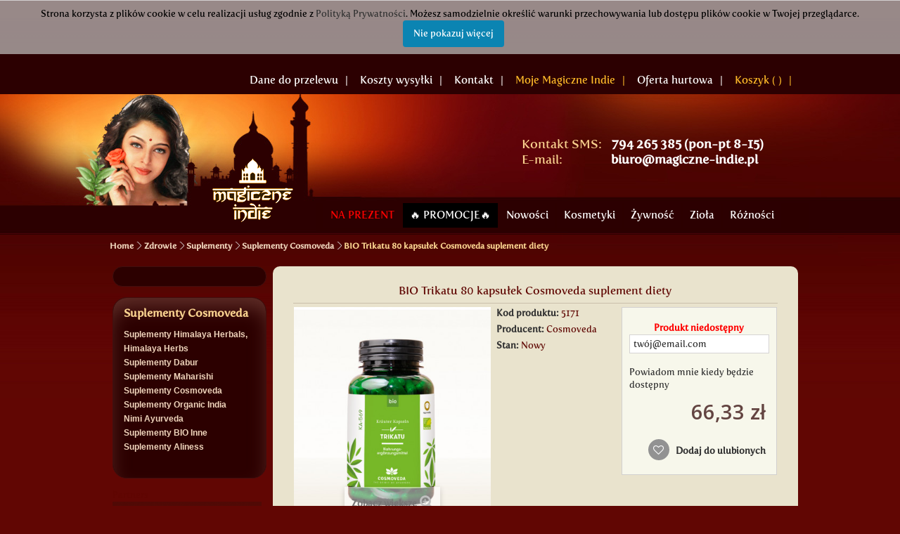

--- FILE ---
content_type: text/html; charset=utf-8
request_url: https://www.magiczne-indie.pl/suplementy-cosmoveda/5171-bio-trikatu-80-kapsulek-cosmoveda-suplement-diety.html
body_size: 23329
content:

<!DOCTYPE HTML>
<!--[if lt IE 7]> <html class="no-js lt-ie9 lt-ie8 lt-ie7 " lang="pl"><![endif]-->
<!--[if IE 7]><html class="no-js lt-ie9 lt-ie8 ie7" lang="pl"><![endif]-->
<!--[if IE 8]><html class="no-js lt-ie9 ie8" lang="pl"><![endif]-->
<!--[if gt IE 8]> <html class="no-js ie9" lang="pl"><![endif]-->
<html lang="pl">
	<head>

		<meta charset="utf-8" />
		<title>BIO Trikatu 80 kapsułek Cosmoveda suplem... | Magiczne Indie</title>
		
<script data-keepinline="true">
    var ajaxGetProductUrl = '//www.magiczne-indie.pl/module/cdc_googletagmanager/async';

/* datalayer */
dataLayer = window.dataLayer || [];
    let cdcDatalayer = {"pageCategory":"product","event":"view_item","ecommerce":{"currency":"PLN","items":[{"item_name":"BIO Trikatu 80 kapsulek Cosmoveda suplement diety","item_id":"5171","price":"66.33","price_tax_exc":"61.42","item_brand":"Cosmoveda","item_category":"Zdrowie","item_category2":"Suplementy","item_category3":"Suplementy Cosmoveda","quantity":1}],"value":66.33},"google_tag_params":{"ecomm_pagetype":"product","ecomm_prodid":"5171","ecomm_totalvalue":66.33,"ecomm_category":"Zdrowie/Suplementy/Suplementy Cosmoveda","ecomm_totalvalue_tax_exc":61.42}};
    dataLayer.push(cdcDatalayer);

/* call to GTM Tag */
(function(w,d,s,l,i){w[l]=w[l]||[];w[l].push({'gtm.start':
new Date().getTime(),event:'gtm.js'});var f=d.getElementsByTagName(s)[0],
j=d.createElement(s),dl=l!='dataLayer'?'&l='+l:'';j.async=true;j.src=
'https://www.googletagmanager.com/gtm.js?id='+i+dl;f.parentNode.insertBefore(j,f);
})(window,document,'script','dataLayer','GTM-MZQ73W5');

/* async call to avoid cache system for dynamic data */
var cdcgtmreq = new XMLHttpRequest();
cdcgtmreq.onreadystatechange = function() {
    if (cdcgtmreq.readyState == XMLHttpRequest.DONE ) {
        if (cdcgtmreq.status == 200) {
          	var datalayerJs = cdcgtmreq.responseText;
            try {
                var datalayerObj = JSON.parse(datalayerJs);
                dataLayer = dataLayer || [];
                dataLayer.push(datalayerObj);
            } catch(e) {
               console.log("[CDCGTM] error while parsing json");
            }

                    }
        dataLayer.push({
          'event': 'datalayer_ready'
        });
    }
};
cdcgtmreq.open("GET", "//www.magiczne-indie.pl/module/cdc_googletagmanager/async?action=user" /*+ "?" + new Date().getTime()*/, true);
cdcgtmreq.setRequestHeader('X-Requested-With', 'XMLHttpRequest');
cdcgtmreq.send();
</script>
		<meta name="description" content="

Wsparcie dla układu pokarmowego i oddechowego. Ajuwerdyjska mieszanka trzech ziół. 
Działa przeciwwzdęciowo,  ✓ Darmowa dostawa od 99 zł ✓ Dostawa 24h" />
		<meta name="generator" content="PrestaShop" />
		
		<meta name="robots" content="index, follow, max-image-preview:large, max-snippet:-1, max-video-preview:-1" />
		<meta name="googlebot" content="index, follow" />
		<meta name="bingbot" content="index, follow" />
		<meta name="viewport" content="width=device-width, minimum-scale=0.25, maximum-scale=1.6, initial-scale=1.0" /> 
		<meta name="mobile-web-app-capable" content="yes" />
		<meta name="google-site-verification" content="OqGtn2J8Y0qoxW03ijE8iSqgCzE85z8N0cP2YXstExo" />
		<link rel="icon" type="image/vnd.microsoft.icon" href="/img/favicon-1.ico?1744388051" />
		<link rel="shortcut icon" type="image/x-icon" href="/img/favicon-1.ico?1744388051" />
		
		
		<meta property="og:type" content="product" />
		<meta property="og:title" content="BIO Trikatu 80 kapsułek Cosmoveda suplem... | Magiczne Indie" />
		<meta property="og:description" content="

Wsparcie dla układu pokarmowego i oddechowego. Ajuwerdyjska mieszanka trzech ziół. 
Działa przeciwwzdęciowo,  ✓ Darmowa dostawa od 99 zł ✓ Dostawa 24h" />
		<meta property="og:url" content="/suplementy-cosmoveda/5171-bio-trikatu-80-kapsulek-cosmoveda-suplement-diety.html" />
		<meta property="og:site_name" content="Magiczne Indie" />
				<meta property="og:image" content="https://www.magiczne-indie.pl/6195-large_default/bio-trikatu-80-kapsulek-cosmoveda-suplement-diety.jpg" />
				
		
		<meta name="twitter:card" content="summary_large_image" />
		<meta name="twitter:title" content="BIO Trikatu 80 kapsułek Cosmoveda suplem... | Magiczne Indie" />
		<meta name="twitter:description" content="

Wsparcie dla układu pokarmowego i oddechowego. Ajuwerdyjska mieszanka trzech ziół. 
Działa przeciwwzdęciowo,  ✓ Darmowa dostawa od 99 zł ✓ Dostawa 24h" />
		
		
											<link rel="canonical" href="/suplementy-cosmoveda/5171-bio-trikatu-80-kapsulek-cosmoveda-suplement-diety.html" />
		
		
				
			<link rel="stylesheet" href="https://www.magiczne-indie.pl/themes/magiczne2015/cache/v_1000_71dfdd7fc3f9091215c6289b5a7e7b47_all.css" type="text/css" media="all" />
			<link rel="stylesheet" href="https://www.magiczne-indie.pl/themes/magiczne2015/cache/v_1000_c30df147af43251fe2e8c658bc6359a3_print.css" type="text/css" media="print" />
		<script type="text/javascript">
var CUSTOMIZE_TEXTFIELD = 1;
var FancyboxI18nClose = 'Zamknij';
var FancyboxI18nNext = 'Następny';
var FancyboxI18nPrev = 'Poprzedni';
var PS_CATALOG_MODE = false;
var added_to_wishlist = 'Dodany do ulubionych.';
var ajax_allowed = true;
var ajaxsearch = false;
var allowBuyWhenOutOfStock = false;
var attribute_anchor_separator = '';
var attributesCombinations = [];
var availableLaterValue = '';
var availableNowValue = '';
var baseDir = 'https://www.magiczne-indie.pl/';
var baseUri = 'https://www.magiczne-indie.pl/';
var blocksearch_type = 'block';
var contentOnly = false;
var currencyBlank = 1;
var currencyFormat = 2;
var currencyRate = 1;
var currencySign = 'zł';
var currentDate = '2026-01-21 20:59:06';
var customerGroupWithoutTax = false;
var customizationFields = false;
var customizationIdMessage = 'Dostosowywanie #';
var default_eco_tax = 0;
var delete_txt = 'Usuń';
var displayList = false;
var displayPrice = 0;
var doesntExist = 'Produkt nie jest dostępny w wybranym modelu. Proszę wybrać inny.';
var doesntExistNoMore = 'Ten produkt nie występuje już w magazynie';
var doesntExistNoMoreBut = 'w tej opcji ale jest dostępny jako';
var ecotaxTax_rate = 0;
var favorite_products_id_product = 5171;
var favorite_products_url_add = 'https://www.magiczne-indie.pl/module/favoriteproducts/actions?process=add';
var favorite_products_url_remove = 'https://www.magiczne-indie.pl/module/favoriteproducts/actions?process=remove';
var fieldRequired = 'Wypełnij proszę wszystkie wymagane pola, potem zapisz zmiany.';
var freeProductTranslation = 'Za darmo!';
var freeShippingTranslation = 'Darmowa wysyłka!';
var generated_date = 1769025546;
var group_reduction = 0;
var idDefaultImage = 6195;
var id_lang = 4;
var id_product = 5171;
var img_dir = 'https://www.magiczne-indie.pl/themes/magiczne2015/img/';
var img_prod_dir = 'https://www.magiczne-indie.pl/img/p/';
var img_ps_dir = 'https://www.magiczne-indie.pl/img/';
var instantsearch = false;
var isGuest = 0;
var isLogged = 0;
var jqZoomEnabled = false;
var loggin_required = 'Musisz być zalogowany aby zarządzać ulubionymi.';
var maxQuantityToAllowDisplayOfLastQuantityMessage = 2;
var minimalQuantity = 1;
var mywishlist_url = 'https://www.magiczne-indie.pl/module/blockwishlist/mywishlist';
var ndxotpMode = 'normal';
var noTaxForThisProduct = false;
var oosHookJsCodeFunctions = [];
var page_name = 'product';
var placeholder_blocknewsletter = 'Wpisz swój e-mail';
var priceDisplayMethod = 0;
var priceDisplayPrecision = 2;
var productAvailableForOrder = true;
var productBasePriceTaxExcl = 61.418;
var productBasePriceTaxExcluded = 61.418;
var productHasAttributes = false;
var productPrice = 66.33;
var productPriceTaxExcluded = 61.418;
var productPriceWithoutReduction = 66.33144;
var productReference = '5171';
var productShowPrice = true;
var productUnitPriceRatio = 0;
var product_fileButtonHtml = 'Wybierz plik';
var product_fileDefaultHtml = 'Nie wybrano pliku';
var product_specific_price = [];
var quantitiesDisplayAllowed = false;
var quantityAvailable = 0;
var quickView = false;
var reduction_percent = 0;
var reduction_price = 0;
var removingLinkText = 'usuń ten produkt z koszyka';
var roundMode = 2;
var specific_currency = false;
var specific_price = 0;
var static_token = '96782cf1b492e573e83d04f3a309e9a4';
var stgrecaptcha = {"invisible_v2":"0","site_key":"6LdiE6MUAAAAAPSI1BA3FDyYdrf9kQsmlkoAuDtW","login_attempts":"5","theme":"light","type":"image","size":"normal","lang":"pl","logged_in":"0","no_connect":"0","news_delay":"1","login":{"enabled":"0","selector":"body#authentication #login_form .submit","html":"<div class=\"stgr_login stgr_box form-group required\"><label>Captcha <sup>*<\/sup><\/label><div class=\"g-recaptcha\"><\/div><\/div>","append":"1"},"register":{"enabled":"1","selector":"body.authentication #account-creation_form .submit","html":"<div class=\"stgr_register stgr_box form-group required\"><label>Captcha <sup>*<\/sup><\/label><div class=\"g-recaptcha\"><\/div><\/div>","append":"1"},"contact":{"enabled":"1","selector":".contact-form-box .col-md-3","html":"<div class=\"stgr_contact stgr_box form-group required\"><label>Captcha <sup>*<\/sup><\/label><div class=\"g-recaptcha\"><\/div><\/div>","append":"0"},"opclogin":{"enabled":0,"selector":"body#order-opc #login_form .submit","html":"<div class=\"stgr_opclogin stgr_box form-group required\"><label>Captcha <sup>*<\/sup><\/label><div class=\"g-recaptcha\"><\/div><\/div>","append":"1"},"opcregister":{"enabled":0,"selector":"#new_account_form .submit","html":"<div class=\"stgr_opcregister stgr_box form-group required\"><label>Captcha <sup>*<\/sup><\/label><div class=\"g-recaptcha\"><\/div><\/div>","append":"1"},"stnewsletter":{"enabled":"0","selector":".st_news_letter_form","html":"<div class=\"stgr_stnewsletter stgr_box mar_t4\"><div class=\"g-recaptcha\"><\/div><\/div>","append":"0"},"blocknewsletter":{"enabled":"0","selector":"button[name=\"submitNewsletter\"]","html":"<br \/><div class=\"stgr_blocknewsletter stgr_box\"><div class=\"g-recaptcha\"><\/div><\/div>","append":"8"},"productcomments":{"enabled":"0","selector":"#new_comment_form_footer","html":"<div class=\"stgr_productcomments stgr_box\"><label>Captcha <sup>*<\/sup><\/label><div class=\"g-recaptcha\"><\/div><\/div>","append":"1"},"stblogcomments":{"enabled":"0","selector":"form[name=st_blog_comment_form] #comment_textarea","html":"<div class=\"stgr_stblogcomments stgr_box form-group\"><div class=\"g-recaptcha\"><\/div><\/div>","append":"1"},"forms":{"login":{"id":"login","val":1,"name":"Login form"},"register":{"id":"register","val":1,"name":"Register form"},"contact":{"id":"contact","val":1,"name":"Contact form"},"opclogin":{"id":"opclogin","val":1,"name":"One page checkout Login form (Does not support Invisible\u00a0reCAPTCHA)"},"opcregister":{"id":"opcregister","val":1,"name":"One page checkout register form (Does not support Invisible\u00a0reCAPTCHA)"},"stnewsletter":{"id":"stnewsletter","val":1,"name":"Newsletter popup"},"blocknewsletter":{"id":"blocknewsletter","val":1,"name":"Block newsletter"},"productcomments":{"id":"productcomments","val":1,"name":"Product comments"},"stblogcomments":{"id":"stblogcomments","val":1,"name":"Blog comments"}}};
var stock_management = 1;
var taxRate = 8;
var token = '96782cf1b492e573e83d04f3a309e9a4';
var uploading_in_progress = 'Przesyłanie w toku, proszę czekać ...';
var usingSecureMode = true;
var wishlistProductsIds = false;
</script>

		<script type="text/javascript" src="/js/jquery/jquery-1.11.0.min.js"></script>
		<script type="text/javascript" src="/js/jquery/jquery-migrate-1.2.1.min.js"></script>
		<script type="text/javascript" src="/js/jquery/plugins/jquery.easing.js"></script>
		<script type="text/javascript" src="/js/jquery/plugins/jquery.sticky.js"></script>
		<script type="text/javascript" src="/js/tools.js"></script>
		<script type="text/javascript" src="/themes/magiczne2015/js/global.js"></script>
		<script type="text/javascript" src="/themes/magiczne2015/js/autoload/10-bootstrap.min.js"></script>
		<script type="text/javascript" src="/themes/magiczne2015/js/autoload/15-jquery.total-storage.min.js"></script>
		<script type="text/javascript" src="/themes/magiczne2015/js/autoload/15-jquery.uniform-modified-pts.js"></script>
		<script type="text/javascript" src="/themes/magiczne2015/js/autoload/bootstrap-select.min.js"></script>
		<script type="text/javascript" src="/js/jquery/plugins/fancybox/jquery.fancybox.js"></script>
		<script type="text/javascript" src="/js/jquery/plugins/jquery.idTabs.js"></script>
		<script type="text/javascript" src="/js/jquery/plugins/jquery.scrollTo.js"></script>
		<script type="text/javascript" src="/js/jquery/plugins/jquery.serialScroll.js"></script>
		<script type="text/javascript" src="/js/jquery/plugins/bxslider/jquery.bxslider.js"></script>
		<script type="text/javascript" src="/themes/magiczne2015/js/product.js"></script>
		<script type="text/javascript" src="/js/jquery/plugins/jquery.cooki-plugin.js"></script>
		<script type="text/javascript" src="/modules/pagecache/views/js/pagecache.js"></script>
		<script type="text/javascript" src="/themes/magiczne2015/js/modules/blockcart/ajax-cart.js"></script>
		<script type="text/javascript" src="/modules/favoriteproducts/favoriteproducts.js"></script>
		<script type="text/javascript" src="/themes/magiczne2015/js/modules/blocknewsletter/blocknewsletter.js"></script>
		<script type="text/javascript" src="/themes/magiczne2015/js/modules/productscategory/js/productscategory.js"></script>
		<script type="text/javascript" src="/themes/magiczne2015/js/modules/mailalerts/mailalerts.js"></script>
		<script type="text/javascript" src="/themes/magiczne2015/js/modules/crossselling/js/crossselling.js?v=20250102_swiper"></script>
		<script type="text/javascript" src="/themes/magiczne2015/js/modules/blockwishlist/js/ajax-wishlist.js"></script>
		<script type="text/javascript" src="/modules/steasytabs/views/js/steasytabs.js"></script>
		<script type="text/javascript" src="/themes/magiczne2015/js/tools/treeManagement.js"></script>
		<script type="text/javascript" src="/modules/pm_advancedtopmenu/js/pm_advancedtopmenu.js"></script>
		<script type="text/javascript" src="/js/jquery/plugins/autocomplete/jquery.autocomplete.js"></script>
		<script type="text/javascript" src="/modules/scrolltop/scrolltop.js"></script>
		<script type="text/javascript" src="/modules/stgrecaptcha/views/js/stgrecaptcha.js"></script>
		<script type="text/javascript" src="/modules/homecomments/views/js/jquery/jquery.rating.pack.js"></script>
		<script type="text/javascript" src="/modules/homecomments/views/js/homecomments.js"></script>
		<script type="text/javascript" src="/modules/przelewy24/views/js/p24_blik.js"></script>
		<script type="text/javascript" src="/modules/cdc_googletagmanager/views/js/ajaxdatalayer.js"></script>
		<script type="text/javascript" src="/modules/oneallsociallogin/views/js/oneallsociallogin.js"></script>
		<script type="text/javascript" src="/modules/ndxotp/views/js/otp.js"></script>
		<script type="text/javascript" src="/modules/paynow/views/js/front.js"></script>
		<script type="text/javascript" src="/js/jquery/plugins/jquery.hoverIntent.js"></script>
	

<link rel="stylesheet" href="https://cdn.jsdelivr.net/npm/swiper@11/swiper-bundle.min.css" type="text/css" media="all" />
<script type="text/javascript" src="https://cdn.jsdelivr.net/npm/swiper@11/swiper-bundle.min.js"></script>

<script type="text/javascript" src="https://www.magiczne-indie.pl/themes/magiczne2015/js//jquery.idTabs.min.js"></script>
		<script type="text/javascript">
pcRunDynamicModulesJs = function() {
// Autoconf - 2019-05-18T23:42:20+02:00
// favoriteproducts
$('#favoriteproducts_block_extra_add').click(function () {
    $.ajax({
        url: favorite_products_url_add + '&rand=' + new Date().getTime()
        , type: "POST"
        , headers: {
            "cache-control": "no-cache"
        }
        , data: {
            "id_product": favorite_products_id_product
        }
        , success: function (result) {
            if (result == '0') {
                $('#favoriteproducts_block_extra_add').slideUp(function () {
                    $('#favoriteproducts_block_extra_added').slideDown("slow");
                });

            }
        }
    });
});
$('#favoriteproducts_block_extra_remove').click(function () {
    $.ajax({
        url: favorite_products_url_remove + '&rand=' + new Date().getTime()
        , type: "POST"
        , headers: {
            "cache-control": "no-cache"
        }
        , data: {
            "id_product": favorite_products_id_product
        }
        , success: function (result) {
            if (result == '0') {
                $('#favoriteproducts_block_extra_remove').slideUp(function () {
                    $('#favoriteproducts_block_extra_removed').slideDown("slow");
                });

            }
        }
    });
});
$('#favoriteproducts_block_extra_added').click(function () {
    $.ajax({
        url: favorite_products_url_remove + '&rand=' + new Date().getTime()
        , type: "POST"
        , headers: {
            "cache-control": "no-cache"
        }
        , data: {
            "id_product": favorite_products_id_product
        }
        , success: function (result) {
            if (result == '0') {
                $('#favoriteproducts_block_extra_added').slideUp(function () {
                    $('#favoriteproducts_block_extra_removed').slideDown("slow");
                });

            }
        }
    });
});
$('#favoriteproducts_block_extra_removed').click(function () {
    $.ajax({
        url: favorite_products_url_add + '&rand=' + new Date().getTime()
        , type: "POST"
        , headers: {
            "cache-control": "no-cache"
        }
        , data: {
            "id_product": favorite_products_id_product
        }
        , success: function (result) {
            if (result == '0') {
                $('#favoriteproducts_block_extra_removed').slideUp(function () {
                    $('#favoriteproducts_block_extra_added').slideDown("slow");
                });

            }
        }
    });
});

$('[rel^=ajax_id_favoriteproduct_]').click(function (e) {
    e.preventDefault();
    var idFavoriteProduct = $(this).attr('rel').replace('ajax_id_favoriteproduct_', '');
    var parent = $(this).parent().parent();

    $.ajax({
        url: favorite_products_url_remove
        , type: "POST"
        , data: {
            'id_product': idFavoriteProduct
            , 'ajax': true
        }
        , success: function (result) {
            if (result == '0') {
                parent.fadeOut("normal", function () {
                    parent.remove();
                });
            }
        }
    });
});
// blockcart
// Force cart to refresh
$.ajax({ type: 'POST', headers: { "cache-control": "no-cache"}, url: baseUri + '?rand=' + new Date().getTime(), async: true, cache: false, dataType: "json", data: 'controller=cart&ajax=true&token=' + static_token, success: function (jsonData) { ajaxCart.updateCart(jsonData);}
});

// productcomments
if ($.fn.rating) $('input.star').rating();
if ($.fn.rating) $('.auto-submit-star').rating();
if ($.fn.fancybox) $('.open-comment-form').fancybox({'hideOnContentClick': false});
// stcompare
$("#rightbar-product_compare").click(function(){sidebarRight('products_compared');return false;});
$('#st-pusher-after,.close_right_side,.side_continue,#st-content-inner-after').click(function(){resetSlidebar();return false;});
// homecomments
if (typeof LinevenHomeComments !== 'undefined') LinevenHomeComments.initialize();
};</script><script type="text/javascript">
    pcStartsWith = function(str, search) {
        return typeof str === 'string' && str.substr(0, search.length) === search;
    };
    processDynamicModules = function(dyndatas) {
        for (var key in dyndatas) {
            if (key=='js') {
                $('body').append(dyndatas[key]);
            }
            else if (pcStartsWith(key, 'dyn')) {
                $('#'+key).replaceWith(dyndatas[key]);
            }
        }
        if (typeof pcRunDynamicModulesJs == 'function') {
            pcRunDynamicModulesJs();
        }
    };
</script>
	<!--[if lt IE 8]>
	<script type="text/javascript" src="https://www.magiczne-indie.pl/modules/pm_advancedtopmenu/js/pm_advancedtopmenuiefix.js"></script>
	<![endif]-->
<!-- /MODULE PM_AdvancedTopMenu || Presta-Module.com --><style>.stgr_register .g-recaptcha{display:inline-block;}.stgr_productcomments{margin-top:10px;}</style>
 

<!-- MODULE Lineven Home Comments -->
    		<style>
        .lhcom_list_reviews .star_display_off, .star_display_off,
        .lhcom_list_reviews .star_display_on, .star_display_on,
        .lhcom_list_reviews .star_display_half, .star_display_half
            { float: left; width: 18px; height: 18px; overflow: hidden; }

                                    .lhcom_list_reviews .star_display_off,
                    .star_display_off { background: url(https://www.magiczne-indie.pl/modules/homecomments/views/img/rating/stars16.png) no-repeat 0 0 }
                .lhcom_list_reviews .star_display_on,
                    .star_display_on { background: url(https://www.magiczne-indie.pl/modules/homecomments/views/img/rating/stars16.png) no-repeat 0 -40px }
                .lhcom_list_reviews .star_display_half,
                    .star_display_half { background: url(https://www.magiczne-indie.pl/modules/homecomments/views/img/rating/stars16.png) no-repeat 0 -60px }
                .average_star_position { margin-left: 45px;}
                        #lhcom_post_review .review_form .rating .star-rating,
            #lhcom_post_review .review_form .rating .star-rating a { background: url(https://www.magiczne-indie.pl/modules/homecomments/views/img/rating/stars16.png) no-repeat 0 0 }
            #lhcom_post_review .review_form .alternative_rating { background : url('https://www.magiczne-indie.pl/modules/homecomments/views/img/rating/stars16.png') repeat-x 0 0; }
            #lhcom_post_review .review_form .alternative_rating input:checked + label,
            #lhcom_post_review .review_form .alternative_rating :hover input:checked:hover + label {
                background : url('https://www.magiczne-indie.pl/modules/homecomments/views/img/rating/stars16.png') repeat-x 0 -40px; margin: 0; padding: 0;
            }
            #lhcom_post_review .review_form .alternative_rating:hover input:hover + label {
                background : url('https://www.magiczne-indie.pl/modules/homecomments/views/img/rating/stars16.png') repeat-x 0 -20px; margin: 0; padding: 0;
            }
            </style>
		<!-- MODULE Lineven Home Comments -->

	<script type="text/javascript">
		
		var lineven_hcom = {"prestashop":{"version":"1.6.1.24","major_version":"1.6","shop_name":"Magiczne Indie","shop_uri":"https:\/\/www.magiczne-indie.pl\/","shop_logo":"https:\/\/www.magiczne-indie.pl\/img\/logo.jpg","is_ssl":"1"},"module":{"environment":"PRODUCTION","id":"358","code":"HCOM","name":"homecomments","display_name":"Go Reviews - Reviews, Advices, Ratings, SEO and Google Rich Snippets","is_active":true,"version":"3.1.1","is_debug_mode":0,"is_test_mode":0,"urls":{"service_dispatcher_url":"https:\/\/www.magiczne-indie.pl\/module\/homecomments\/servicedispatcher","service_dispatcher_ssl_url":"https:\/\/www.magiczne-indie.pl\/module\/homecomments\/servicedispatcher","short_url":"modules\/homecomments\/","base_url":"\/modules\/homecomments\/","css_url":"\/modules\/homecomments\/views\/css\/","cart_url":"https:\/\/www.magiczne-indie.pl\/index.php?controller=cart?action=show"},"hook":{"controller_name":"Header","action_name":"index","datas":{"homecomments_ps_js_dir":"\/js\/","homecomments_assets_uri":"https:\/\/www.magiczne-indie.pl\/modules\/homecomments\/","homecomments_icons_model":{"label":"Stars","icon":"stars"},"homecomments_icons_size":"16","homecomments_icons_is_library":0,"homecomments_icons_library":{"on_code":"<i class=\"fa fa-star\"><\/i>","on_color":"#ffdc4f","off_code":"<i class=\"fa fa-star\"><\/i>","off_color":"#d5d5d5","half_code":"<i class=\"fa fa-star-half\"><\/i>","half_color":"#ffdc4f","hover_color":"#23af00"},"homecomments_security_is_google_recaptcha":false,"homecomments_is_post_template_custombox":false,"homecomments_no_index":false}}}};
		
	</script>

<script type="text/javascript">
	(function (d, s, id) {
		var js, fjs = d.getElementsByTagName(s)[0];
		if (d.getElementById(id)) return;
		js = d.createElement(s); js.id = id;
		js.src = "//webep1.com/confirm/order/2039.js";
		fjs.parentNode.insertBefore(js, fjs);
	}(document, 'script', 'webepartners'));
</script><!-- START - Google Remarketing + Dynamic - remarketing Code -->

<script type="text/javascript" data-keepinline="true" async src="https://www.googletagmanager.com/gtag/js?id=1039950472"></script>
<script type="text/javascript" data-keepinline="true">
    window.dataLayer = window.dataLayer || [];

    function gtag(){dataLayer.push(arguments);}
    gtag('js', new Date());
    
    
        
    gtag('config', '1039950472');
    gtag('event', 'page_view', {
        'send_to': '1039950472',
                ecomm_prodid: 'MIPL5171',
                ecomm_pagetype: 'product',
                ecomm_totalvalue: 66.33,
                ecomm_category: 'Suplementy Cosmoveda',
                isSaleItem: false,
                user_id: '140889'                
    });
    
        
</script>

<!-- END - Google Remarketing + Dynamic - remarketing Code -->
<script src="https://mapa.ecommerce.poczta-polska.pl/widget/scripts/ppwidget.js"></script> 


	<script type="text/javascript">
    
		/* OneAll Social Login */
		/* http://docs.oneall.com/plugins/guide/social-login-prestashop/ */
        
		/* Asynchronous Library */      
		var oa = document.createElement('script');
		oa.type = 'text/javascript'; oa.async = true;
		oa.src = '//magiczne-indie-pl.api.oneall.com/socialize/library.js';
		var s = document.getElementsByTagName('script')[0];
		s.parentNode.insertBefore(oa, s);
        
		/* Custom Hooks */      
		var _oneall = _oneall || [];                
		$(document).ready(function() {  
			if (typeof oneallsociallogin !== 'undefined') {
								oneallsociallogin (_oneall, ["facebook","google"], '0', 'Connect with:');
							} else {
				throw new Error("OneAll Social Login is not correctly installed, the required file oneallsocialogin.js is not included.");
			}
		});         
	</script>






		<link rel="stylesheet" href="https://fonts.googleapis.com/css?family=Open+Sans:300,600&amp;subset=latin,latin-ext" type="text/css" media="all" />
		<!--[if IE 8]>
		<script src="https://oss.maxcdn.com/libs/html5shiv/3.7.0/html5shiv.js"></script>
		<script src="https://oss.maxcdn.com/libs/respond.js/1.3.0/respond.min.js"></script>
		<![endif]-->
        
            <!-- Google tag (gtag.js) -->
            <script async src="https://www.googletagmanager.com/gtag/js?id=AW-1039950472"></script>
            <script>
                window.dataLayer = window.dataLayer || [];
                function gtag(){dataLayer.push(arguments);}
                gtag('js', new Date());

                gtag('config', 'AW-1039950472');
            </script>
        
		
			<!-- Clarity tracking code for https://www.magiczne-indie.pl/ -->
			<!-- [PERF_MOBILE] - Delay Clarity initialization to prevent blocking user interactions -->
			<script>
				(function() {
					// Initialize Clarity only after page is fully loaded and idle
					function initClarity() {
						(function(c,l,a,r,i,t,y){
							c[a]=c[a]||function(){(c[a].q=c[a].q||[]).push(arguments)};
							t=l.createElement(r);t.async=1;t.src="https://www.clarity.ms/tag/"+i+"?ref=bwt";
							y=l.getElementsByTagName(r)[0];y.parentNode.insertBefore(t,y);
						})(window, document, "clarity", "script", "thqkbippjc");
					}
					
					// Use requestIdleCallback if available (modern browsers)
					if (window.requestIdleCallback) {
						requestIdleCallback(initClarity, { timeout: 2000 });
					} else {
						// Fallback: delay initialization after page load
						if (document.readyState === 'complete') {
							setTimeout(initClarity, 1500);
						} else {
							window.addEventListener('load', function() {
								setTimeout(initClarity, 1500);
							});
						}
					}
				})();
			</script>
		
		
		<script type="application/ld+json">
		{
			"@context": "https://schema.org",
			"@type": "Organization",
			"name": "Magiczne Indie",
			"url": "https://www.magiczne-indie.pl/",
			"logo": {
				"@type": "ImageObject",
				"url": "https://www.magiczne-indie.pl/img/logo.png"
			}
		}
		</script>
		<script type="application/ld+json">
		{
			"@context": "https://schema.org",
			"@type": "WebSite",
			"name": "Magiczne Indie",
			"url": "https://www.magiczne-indie.pl/"
		}
		</script>
		
	</head>
	<body id="product" class="product product-5171 product-bio-trikatu-80-kapsulek-cosmoveda-suplement-diety category-351 category-suplementy-cosmoveda lang_pl">
	
<!-- Google Tag Manager (noscript) -->
<noscript><iframe src="https://www.googletagmanager.com/ns.html?id=GTM-MZQ73W5"
height="0" width="0" style="display:none;visibility:hidden"></iframe></noscript>
<!-- End Google Tag Manager (noscript) -->

	<script type="text/javascript" src="/cookiesinfo.js"></script>


    		











	<div class="nav">
		<div class="container">
			<div class="row">
				<nav><div id="dyn14" class="dynhook pc_displayNav_22" data-module="22" data-hook="displayNav" data-hooktype="m" data-hookargs=""><div class="loadingempty"></div><!-- Block user information module NAV  -->

	
		
	


	
		
			
		
	
		
			
		
	

<!-- /Block usmodule NAV -->
</div><div class="header_user_info basket">
	<a href="#" >Koszyk  (
		<span class="ajax_cart_quantity"></span>
		)</a>
	<span class="basket_img" ></span>
</div>

<div class="header_user_info">
	<a href="https://www.magiczne-indie.pl/content/17-hurtownia-kosmetykow" >Oferta hurtowa</a>
</div>
<div class="header_user_info my_magical_india">
	<a href="https://www.magiczne-indie.pl/moje-konto" >Moje Magiczne Indie</a>
	<span class="magical_india_img" ></span>
</div>
<div class="header_user_info">
	<a href="https://www.magiczne-indie.pl/contact" >Kontakt</a>
</div>


<div class="header_user_info">
	<a href="https://www.magiczne-indie.pl/content/1-koszt-wysylki-i-czas-dostawy" >Koszty wysyłki</a>
</div>
<div class="header_user_info">
	<a href="https://www.magiczne-indie.pl/content/5-dane-do-przelewu" >Dane do przelewu</a>
</div>


</nav>
			</div>
		</div>
	</div>
		<div id="page">
			<div class="header-container">
				<header id="header">
					<div class="banner">
						<div class="container">
							<div class="row">
								
							</div>
						</div>
					</div>

					<div>
						<div class="container">
							<div class="row">
								<div id="header_logo">
									<a href="https://www.magiczne-indie.pl/" title="Magiczne Indie">
										<img class="logo img-responsive" src="https://www.magiczne-indie.pl/img/logo.png" alt="Magiczne Indie"/>
									</a>
								</div>
								<div class="orderbyphone" style="margin-bottom:10px;">
									<div class="belowTopMenuRht">
										<div class="belowTopMenuRhtFst">Kontakt SMS: <span class="belowTopMenuRhtLst">794 265 385 (pon-pt 8-15)</span><br />
											E-mail: <span class="belowTopMenuRhtLst" style="margin-left: 55px">biuro@magiczne-indie.pl</span><br />


										</div>

									</div>
								</div>
								<div id="dyn0" class="dynhook pc_displayTop_22" data-module="22" data-hook="displayTop" data-hooktype="m" data-hookargs=""><div class="loadingempty"></div>
<!-- Block user information module HEADER -->


	
		
		
	
	
		
		
			
			
		
			
		
	

<!-- /Block user information module HEADER -->
</div><!-- MODULE Block cart -->
    

























    <div class="cart_block exclusive">
        <div class="arrow-up_cart_block"></div>
        <div class="block_content">
            <!-- block list of products -->
            <div class="cart_block_list">
                                <p class="cart_block_no_products">
                    Brak produktów
                </p>
                                <div class="cart-prices">
                    <!--<div class="cart-prices-line first-line">
                            <span class="price cart_block_shipping_cost ajax_cart_shipping_cost"> Koszt dostawy ustalany w ostatnim kroku zamówienia





            </span>
            <span>
                    Wysyłka
            </span>
    </div>
                                                                    <div class="cart-prices-line">
                                    <span class="price cart_block_tax_cost ajax_cart_tax_cost">0,00 zł</span>
                                    <span>Podatek</span>
                            </div>
                                        
                    
                                                <p>
                                                    Podane ceny są cenami brutto
                                                </p>
                                        -->

                    <div class="order_cart_price col-xs-12">
                        <a href="https://www.magiczne-indie.pl/index.php?controller=order">Zmień produkty</a><br>
                        <a href="https://www.magiczne-indie.pl/index.php?controller=order">Dodaj kupon rabatowy</a><br>
                    </div>
                    <div class="order_cart_price col-xs-9">
                        <span>Razem:&nbsp;&nbsp;&nbsp;&nbsp;&nbsp;&nbsp;&nbsp;<span class="ajax_block_cart_total">0,00 zł</span></span>


                    </div>
                    <div class="col-xs-3">
                        <a id="button_order_cart" class="btn btn-default button button-small" href="https://www.magiczne-indie.pl/index.php?controller=order" title="Realizuj zamówienie" rel="nofollow">
                            <span>
                                Zamawiam
                            </span>
                        </a>
                    </div>
                </div>



            </div>
        </div>
    </div><!-- .cart_block -->

    

    <div id="layer_cart">
        <div class="clearfix">
            <div class="layer_cart_product col-xs-12 col-md-6">
                <span class="cross" title="Zamknij okno"></span>
                <h2>
                    <i class="icon-ok"></i>Produkt dodany poprawnie do Twojego koszyka
                </h2>
                <div class="product-image-container layer_cart_img">
                </div>
                <div class="layer_cart_product_info">
                    <span id="layer_cart_product_title" class="product-name"></span>
                    <span id="layer_cart_product_attributes"></span>
                    <div>
                        <strong class="dark">Ilość</strong>
                        <span id="layer_cart_product_quantity"></span>
                    </div>
                    <div>
                        <strong class="dark">Razem</strong>
                        <span id="layer_cart_product_price"></span>
                    </div>
                </div>
            </div>
            <div class="layer_cart_cart col-xs-12 col-md-6">
                <h2>
                    <!-- Plural Case [both cases are needed because page may be updated in Javascript] -->
                    <span class="ajax_cart_product_txt_s  unvisible">
                        Ilość produktów w Twoim koszyku: <span class="ajax_cart_quantity">0</span>.
                    </span>
                    <!-- Singular Case [both cases are needed because page may be updated in Javascript] -->
                    <span class="ajax_cart_product_txt ">
                        Jest 1 produkt w Twoim koszyku.
                    </span>
                </h2>

                <div class="layer_cart_row">
                    <strong class="dark">
                        Razem produkty:
                                                                                    (brutto)
                                                                        </strong>
                    <span class="ajax_block_products_total">
                                            </span>
                </div>

                                <div class="layer_cart_row">
                    <strong class="dark">
                Dostawa:&nbsp;(brutto)            </strong>
            <span class="ajax_cart_shipping_cost2"> Koszt dostawy ustalany w ostatnim kroku zamówienia





            </span>
        </div>
                <div class="layer_cart_row">
            <strong class="dark">
                Razem
                                                            (brutto)
                                                </strong>
            <span class="ajax_block_cart_total">
                            </span>
        </div>
        <div class="button-container">
            <span class="continue btn btn-default button exclusive-medium" title="Kontynuuj zakupy">
                <span>
                    <i class="icon-chevron-left left"></i>Kontynuuj zakupy
                </span>
            </span>
            <a class="btn btn-default button button-medium"	href="https://www.magiczne-indie.pl/index.php?controller=order" title="Przejdź do realizacji zamówienia" rel="nofollow">
                <span>
                    Przejdź do realizacji zamówienia<i class="icon-chevron-right right"></i>
                </span>
            </a>
        </div>
    </div>
</div>
<div class="crossseling"></div>
</div> <!-- #layer_cart -->
<div class="layer_cart_overlay"></div>

<!-- /MODULE Block cart -->


<!-- MODULE PM_AdvancedTopMenu || Presta-Module.com -->
<!--</div><div class="clear"></div>-->
<div id="sticky">
	<div id="stickyinner">
<div id="adtm_menu" class="container">
<div id="adtm_menu_inner" class="clearfix">
<ul id="menu">
	<li class="li-niveau1 advtm_menu_toggle">
		<a class="a-niveau1 adtm_toggle_menu_button"><span class="advtm_menu_span adtm_toggle_menu_button_text">Menu</span></a>
	</li>
<li class="li-niveau1 advtm_menu_14 "><a href="https://www.magiczne-indie.pl/458-na-wyjatkowy-prezent" title="NA PREZENT"  class=" a-niveau1"><span class="advtm_menu_span advtm_menu_span_14">NA PREZENT</span></a></li>
<li class="li-niveau1 advtm_menu_6 "><a href="/promocje" title="🔥 PROMOCJE🔥"  class=" a-niveau1"><span class="advtm_menu_span advtm_menu_span_6">🔥 PROMOCJE🔥</span></a></li>
<li class="li-niveau1 advtm_menu_5 "><a href="/nowe-produkty" title="Nowości"  class=" a-niveau1"><span class="advtm_menu_span advtm_menu_span_5">Nowości</span></a></li>
<li class="li-niveau1 advtm_menu_1  sub"><a href="https://www.magiczne-indie.pl/8-kosmetyki" title="Kosmetyki"  class=" a-niveau1"><span class="advtm_menu_span advtm_menu_span_1">Kosmetyki</span><!--[if gte IE 7]><!--></a><!--<![endif]-->
<!--[if lte IE 6]><table><tr><td><![endif]-->
	<div class="adtm_sub">
				<table class="columnWrapTable"><tr>
									<td class="adtm_column_wrap_td advtm_column_wrap_td_1">
				<div class="adtm_column_wrap advtm_column_wrap_1">
								<div class="adtm_column_wrap_sizer">&nbsp;</div>
																											<div class="adtm_column adtm_column_1">
						<span class="column_wrap_title"><a href="https://www.magiczne-indie.pl/45-kosmetyki-do-twarzy" title="Do twarzy"  class="">Do twarzy</a></span>																			<ul class="adtm_elements adtm_elements_1">
																								<li><a href="https://www.magiczne-indie.pl/94-kremy-i-serum" title="Kremy i serum"  class="">Kremy i serum</a></li>
																																<li><a href="https://www.magiczne-indie.pl/115-olejki-i-wody-kwiatowe" title="Olejki i wody kwiatowe"  class="">Olejki i wody kwiatowe</a></li>
																																<li><a href="https://www.magiczne-indie.pl/209-olejki-do-nosa" title="Olejki do nosa"  class="">Olejki do nosa</a></li>
																																<li><a href="https://www.magiczne-indie.pl/67-maseczki-do-twarzy" title="Maseczki"  class="">Maseczki</a></li>
																																<li><a href="https://www.magiczne-indie.pl/103-zele-i-toniki-do-mycia-twarzy" title="Żele i toniki do mycia twarzy"  class="">Żele i toniki do mycia twarzy</a></li>
																																<li><a href="https://www.magiczne-indie.pl/68-pilingi" title="Pilingi"  class="">Pilingi</a></li>
																																<li><a href="https://www.magiczne-indie.pl/99-pielegnacja-okolic-oczu-" title="Pielęgnacja okolic oczu "  class="">Pielęgnacja okolic oczu </a></li>
																																<li><a href="https://www.magiczne-indie.pl/93-szminki-i-pomadki" title="Szminki i pomadki"  class="">Szminki i pomadki</a></li>
																						</ul>
												</div>
											
																											<div class="adtm_column adtm_column_9">
						<span class="column_wrap_title"><a href="https://www.magiczne-indie.pl/37-do-ciala" title="Do ciała"  class="">Do ciała</a></span>																			<ul class="adtm_elements adtm_elements_9">
																								<li><a href="https://www.magiczne-indie.pl/46-kosmetyki-do-kapieli" title="Do kąpieli"  class="">Do kąpieli</a></li>
																																<li><a href="https://www.magiczne-indie.pl/179-olejki-do-ciala" title="Olejki do ciała"  class="">Olejki do ciała</a></li>
																																<li><a href="https://www.magiczne-indie.pl/64-balsamy-i-masla" title="Balsamy i masła"  class="">Balsamy i masła</a></li>
																																<li><a href="https://www.magiczne-indie.pl/48-masci" title="Maści"  class="">Maści</a></li>
																																<li><a href="https://www.magiczne-indie.pl/65-kosmetyki-do-masazu" title="Do masażu"  class="">Do masażu</a></li>
																						</ul>
												</div>
											
												</div>
				</td>
												<td class="adtm_column_wrap_td advtm_column_wrap_td_6">
				<div class="adtm_column_wrap advtm_column_wrap_6">
								<div class="adtm_column_wrap_sizer">&nbsp;</div>
																											<div class="adtm_column adtm_column_10">
						<span class="column_wrap_title"><a href="https://www.magiczne-indie.pl/38-kosmetyki-do-wlosow" title="Do włos&oacute;w"  class="">Do włos&oacute;w</a></span>																			<ul class="adtm_elements adtm_elements_10">
																								<li><a href="https://www.magiczne-indie.pl/59-odzywki-do-wlosow" title="Odżywki"  class="">Odżywki</a></li>
																																<li><a href="https://www.magiczne-indie.pl/104-olejki-do-wlosow" title="Olejki do włos&oacute;w"  class="">Olejki do włos&oacute;w</a></li>
																																<li><a href="https://www.magiczne-indie.pl/52-henny-i-farby-do-wlosow" title="Henny i farby do włos&oacute;w"  class="">Henny i farby do włos&oacute;w</a></li>
																																<li><a href="https://www.magiczne-indie.pl/111-stylizacja" title="Stylizacja"  class="">Stylizacja</a></li>
																																<li><a href="https://www.magiczne-indie.pl/58-szampony-do-wlosow" title="Szampony"  class="">Szampony</a></li>
																						</ul>
												</div>
											
																											<div class="adtm_column adtm_column_12">
						<span class="column_wrap_title"><a href="https://www.magiczne-indie.pl/36-higiena-i-akcesoria" title="Higiena i akcesoria"  class="">Higiena i akcesoria</a></span>																			<ul class="adtm_elements adtm_elements_12">
																								<li><a href="https://www.magiczne-indie.pl/57-pasty-do-zebow" title="Pasty do zęb&oacute;w"  class="">Pasty do zęb&oacute;w</a></li>
																																<li><a href="https://www.magiczne-indie.pl/56-mydla-mydelka" title="Mydła, mydełka"  class="">Mydła, mydełka</a></li>
																																<li><a href="https://www.magiczne-indie.pl/101-depilacja-cukrowa" title="Depilacja cukrowa"  class="">Depilacja cukrowa</a></li>
																																<li><a href="https://www.magiczne-indie.pl/183-gabki-i-myjki" title="Gąbki i myjki"  class="">Gąbki i myjki</a></li>
																																<li><a href="https://www.magiczne-indie.pl/186-aluny-potasowe-i-dezodoranty" title="Ałuny potasowe i dezodoranty"  class="">Ałuny potasowe i dezodoranty</a></li>
																																<li><a href="https://www.magiczne-indie.pl/213-grzebienie-do-wlosow" title="Grzebienie do włos&oacute;w"  class="">Grzebienie do włos&oacute;w</a></li>
																																<li><a href="https://www.magiczne-indie.pl/211-do-stop" title="Do st&oacute;p"  class="">Do st&oacute;p</a></li>
																						</ul>
												</div>
											
												</div>
				</td>
												<td class="adtm_column_wrap_td advtm_column_wrap_td_7">
				<div class="adtm_column_wrap advtm_column_wrap_7">
								<div class="adtm_column_wrap_sizer">&nbsp;</div>
																											<div class="adtm_column adtm_column_52">
						<span class="column_wrap_title"><a href="https://www.magiczne-indie.pl/99-pielegnacja-okolic-oczu-" title="Pielęgnacja okolic oczu"  class="">Pielęgnacja okolic oczu</a></span>																		</div>
											
																											<div class="adtm_column adtm_column_41">
						<span class="column_wrap_title"><a href="https://www.magiczne-indie.pl/360-kosmetyki-bio" title="Kosmetyki BIO"  class="">Kosmetyki BIO</a></span>																		</div>
											
																											<div class="adtm_column adtm_column_39">
						<span class="column_wrap_title"><a href="https://www.magiczne-indie.pl/359-dla-mezczyzn" title="Dla Mężczyzn"  class="">Dla Mężczyzn</a></span>																		</div>
											
												</div>
				</td>
							</tr></table>
			</div>
<!--[if lte IE 6]></td></tr></table></a><![endif]-->
</li>
<li class="li-niveau1 advtm_menu_2  sub"><a href="https://www.magiczne-indie.pl/193-zywnosc" title="Żywność"  class=" a-niveau1"><span class="advtm_menu_span advtm_menu_span_2">Żywność</span><!--[if gte IE 7]><!--></a><!--<![endif]-->
<!--[if lte IE 6]><table><tr><td><![endif]-->
	<div class="adtm_sub">
				<table class="columnWrapTable"><tr>
									<td class="adtm_column_wrap_td advtm_column_wrap_td_12">
				<div class="adtm_column_wrap advtm_column_wrap_12">
								<div class="adtm_column_wrap_sizer">&nbsp;</div>
																											<div class="adtm_column adtm_column_23">
						<span class="column_wrap_title"><a href="https://www.magiczne-indie.pl/113-oleje-i-ghee" title="Oleje i Ghee"  class="">Oleje i Ghee</a></span>																		</div>
											
																											<div class="adtm_column adtm_column_24">
						<span class="column_wrap_title"><a href="https://www.magiczne-indie.pl/219-pasty-i-kremy" title="Pasty i kremy"  class="">Pasty i kremy</a></span>																		</div>
											
																											<div class="adtm_column adtm_column_26">
						<span class="column_wrap_title"><a href="https://www.magiczne-indie.pl/196-ryz-kasza-makaron" title="Ryż, kasza, makaron"  class="">Ryż, kasza, makaron</a></span>																		</div>
											
																											<div class="adtm_column adtm_column_29">
						<span class="column_wrap_title"><a href="https://www.magiczne-indie.pl/85-przyprawy-indyjskie" title="Przyprawy"  class="">Przyprawy</a></span>																		</div>
											
																											<div class="adtm_column adtm_column_31">
						<span class="column_wrap_title"><a href="https://www.magiczne-indie.pl/216-superfoods" title="Superfoods"  class="">Superfoods</a></span>																		</div>
											
																											<div class="adtm_column adtm_column_32">
						<span class="column_wrap_title"><a href="https://www.magiczne-indie.pl/223-napoje" title="Napoje"  class="">Napoje</a></span>																		</div>
											
																											<div class="adtm_column adtm_column_33">
						<span class="column_wrap_title"><a href="https://www.magiczne-indie.pl/238-zdrowa-sol" title="Zdrowa s&oacute;l"  class="">Zdrowa s&oacute;l</a></span>																		</div>
											
																											<div class="adtm_column adtm_column_34">
						<span class="column_wrap_title"><a href="https://www.magiczne-indie.pl/278-slodycze-i-przekaski" title="Słodycze i przekąski"  class="">Słodycze i przekąski</a></span>																		</div>
											
												</div>
				</td>
												<td class="adtm_column_wrap_td advtm_column_wrap_td_13">
				<div class="adtm_column_wrap advtm_column_wrap_13">
								<div class="adtm_column_wrap_sizer">&nbsp;</div>
																											<div class="adtm_column adtm_column_28">
						<span class="column_wrap_title"><a href="https://www.magiczne-indie.pl/70-herbaty-indyjskie-yogi-tea-samahan" title="Herbaty Indyjskie"  class="">Herbaty Indyjskie</a></span>																			<ul class="adtm_elements adtm_elements_28">
																								<li><a href="https://www.magiczne-indie.pl/71-herbaty-sypane" title="Herbaty Sypane"  class="">Herbaty Sypane</a></li>
																																<li><a href="https://www.magiczne-indie.pl/72-herbaty-zielone" title="Herbaty Zielone"  class="">Herbaty Zielone</a></li>
																																<li><a href="https://www.magiczne-indie.pl/73-herbaty-dla-kobiet" title="Herbaty dla kobiet"  class="">Herbaty dla kobiet</a></li>
																																<li><a href="https://www.magiczne-indie.pl/81-herbaty-dla-mezczyzn" title="Herbaty Dla mężczyzn"  class="">Herbaty Dla mężczyzn</a></li>
																																<li><a href="https://www.magiczne-indie.pl/82-herbaty-dla-doshy-vata" title="Herbaty Dla Vata"  class="">Herbaty Dla Vata</a></li>
																																<li><a href="https://www.magiczne-indie.pl/83-herbaty-dla-doshy-pitta" title="Herbaty Dla Pitta"  class="">Herbaty Dla Pitta</a></li>
																																<li><a href="https://www.magiczne-indie.pl/84-herbaty-dla-doshy-kapha" title="Herbaty Dla Kapha"  class="">Herbaty Dla Kapha</a></li>
																																<li><a href="https://www.magiczne-indie.pl/74-herbaty-zdrowotne" title="Herbaty Zdrowotne"  class="">Herbaty Zdrowotne</a></li>
																																<li><a href="https://www.magiczne-indie.pl/295-cosmoveda-z-tulsi-moringa-i-innymi-ziolami-indyjskimi" title="Cosmoveda - z Tulsi, Moringą i innymi ziołami indyjskimi"  class="">Cosmoveda - z Tulsi, Moringą i innymi ziołami indyjskimi</a></li>
																																<li><a href="https://www.magiczne-indie.pl/191-numi-organic-tea" title="NUMI Organic Tea"  class="">NUMI Organic Tea</a></li>
																																<li><a href="https://www.magiczne-indie.pl/184-hari-tea" title="Hari Tea"  class="">Hari Tea</a></li>
																																<li><a href="https://www.magiczne-indie.pl/100-pukka" title="PUKKA"  class="">PUKKA</a></li>
																																<li><a href="https://www.magiczne-indie.pl/181-organic-india" title="Organic India"  class="">Organic India</a></li>
																																<li><a href="https://www.magiczne-indie.pl/185-shoti-maa" title="Shoti Maa"  class="">Shoti Maa</a></li>
																																<li><a href="https://www.magiczne-indie.pl/192-yogi-tea" title="Yogi Tea"  class="">Yogi Tea</a></li>
																						</ul>
												</div>
											
												</div>
				</td>
							</tr></table>
			</div>
<!--[if lte IE 6]></td></tr></table></a><![endif]-->
</li>
<li class="li-niveau1 advtm_menu_3  sub"><a href="https://www.magiczne-indie.pl/80-zdrowie" title="Zioła"  class=" a-niveau1"><span class="advtm_menu_span advtm_menu_span_3">Zioła</span><!--[if gte IE 7]><!--></a><!--<![endif]-->
<!--[if lte IE 6]><table><tr><td><![endif]-->
	<div class="adtm_sub">
				<table class="columnWrapTable"><tr>
									<td class="adtm_column_wrap_td advtm_column_wrap_td_5">
				<div class="adtm_column_wrap advtm_column_wrap_5">
								<div class="adtm_column_wrap_sizer">&nbsp;</div>
																											<div class="adtm_column adtm_column_8">
						<span class="column_wrap_title"><a href="https://www.magiczne-indie.pl/92-ajurwedyjskie-ziola" title="Zioła Ajurwedyjskie"  class="">Zioła Ajurwedyjskie</a></span>																			<ul class="adtm_elements adtm_elements_8">
																								<li><a href="https://www.magiczne-indie.pl/241-odpornosc" title="Odporność"  class="">Odporność</a></li>
																																<li><a href="https://www.magiczne-indie.pl/248-oczyszczanie" title="Oczyszczanie"  class="">Oczyszczanie</a></li>
																																<li><a href="https://www.magiczne-indie.pl/242-dla-kobiet" title="Dla Kobiet"  class="">Dla Kobiet</a></li>
																																<li><a href="https://www.magiczne-indie.pl/243-dla-mezczyzn" title="Dla mężczyzn"  class="">Dla mężczyzn</a></li>
																																<li><a href="https://www.magiczne-indie.pl/244-pamiec-i-koncentracja" title="Pamięć i koncentracja"  class="">Pamięć i koncentracja</a></li>
																																<li><a href="https://www.magiczne-indie.pl/245-odchudzanie" title="Odchudzanie"  class="">Odchudzanie</a></li>
																																<li><a href="https://www.magiczne-indie.pl/246-dobre-trawienie" title="Dobre Trawienie"  class="">Dobre Trawienie</a></li>
																																<li><a href="https://www.magiczne-indie.pl/252-zdrowie-psychiczne" title="Zdrowie Psychiczne"  class="">Zdrowie Psychiczne</a></li>
																																<li><a href="https://www.magiczne-indie.pl/247-witalnosc-i-energia" title="Witalność i Energia"  class="">Witalność i Energia</a></li>
																																<li><a href="https://www.magiczne-indie.pl/249-stres" title="Stres"  class="">Stres</a></li>
																																<li><a href="https://www.magiczne-indie.pl/250-przeziebienie" title="Przeziębienie"  class="">Przeziębienie</a></li>
																																<li><a href="https://www.magiczne-indie.pl/251-stawy-miesnie" title="Stawy, mięśnie"  class="">Stawy, mięśnie</a></li>
																																<li><a href="https://www.magiczne-indie.pl/253-nerki-i-uklad-moczowy" title="Nerki i Układ moczowy"  class="">Nerki i Układ moczowy</a></li>
																																<li><a href="https://www.magiczne-indie.pl/254-ochrona-watroby" title="Ochrona Wątroby"  class="">Ochrona Wątroby</a></li>
																						</ul>
												</div>
											
												</div>
				</td>
												<td class="adtm_column_wrap_td advtm_column_wrap_td_14">
				<div class="adtm_column_wrap advtm_column_wrap_14">
								<div class="adtm_column_wrap_sizer">&nbsp;</div>
																											<div class="adtm_column adtm_column_35">
						<span class="column_wrap_title"><a href="https://www.magiczne-indie.pl/55-suplementy" title="Suplementy"  class="">Suplementy</a></span>																			<ul class="adtm_elements adtm_elements_35">
																								<li><a href="https://www.magiczne-indie.pl/385-suplementy-maharishi" title="Suplementy Maharishi"  class="">Suplementy Maharishi</a></li>
																																<li><a href="https://www.magiczne-indie.pl/336-suplementy-dabur" title="Suplementy Dabur"  class="">Suplementy Dabur</a></li>
																																<li><a href="https://www.magiczne-indie.pl/335-suplementy-himalaya-herbals-himalaya-herbs" title="Suplementy Himalaya Herbals, Himalaya Herbs"  class="">Suplementy Himalaya Herbals, Himalaya Herbs</a></li>
																																<li><a href="https://www.magiczne-indie.pl/174-suplementy-organic-india" title="Suplementy Organic India"  class="">Suplementy Organic India</a></li>
																																<li><a href="https://www.magiczne-indie.pl/351-suplementy-cosmoveda" title="Suplementy Cosmoveda"  class=" advtm_menu_actif advtm_menu_actif_69710b4e1177b">Suplementy Cosmoveda</a><script type="text/javascript">activateParentMenu(".advtm_menu_actif_69710b4e1177b","element");</script></li>
																																<li><a href="https://www.magiczne-indie.pl/369-suplementy-bio-inne" title="Suplementy BIO Inne"  class="">Suplementy BIO Inne</a></li>
																																<li><a href="https://www.magiczne-indie.pl/461-suplementy-aliness" title="Suplementy Aliness"  class="">Suplementy Aliness</a></li>
																						</ul>
												</div>
											
																											<div class="adtm_column adtm_column_42">
						<span class="column_wrap_title"><a href="https://www.magiczne-indie.pl/366-eliksiry-ziolowe" title="Eliksiry Ziołowe"  class="">Eliksiry Ziołowe</a></span>																		</div>
											
																											<div class="adtm_column adtm_column_43">
						<span class="column_wrap_title"><a href="https://www.magiczne-indie.pl/382-soki-ziolowe" title="Soki Ziołowe"  class="">Soki Ziołowe</a></span>																		</div>
											
												</div>
				</td>
							</tr></table>
			</div>
<!--[if lte IE 6]></td></tr></table></a><![endif]-->
</li>
<li class="li-niveau1 advtm_menu_10  sub"><a href="https://www.magiczne-indie.pl/232-roznosci" title="R&oacute;żności"  class=" a-niveau1"><span class="advtm_menu_span advtm_menu_span_10">R&oacute;żności</span><!--[if gte IE 7]><!--></a><!--<![endif]-->
<!--[if lte IE 6]><table><tr><td><![endif]-->
	<div class="adtm_sub">
				<table class="columnWrapTable"><tr>
									<td class="adtm_column_wrap_td advtm_column_wrap_td_10">
				<div class="adtm_column_wrap advtm_column_wrap_10">
								<div class="adtm_column_wrap_sizer">&nbsp;</div>
																											<div class="adtm_column adtm_column_16">
						<span class="column_wrap_title"><a href="https://www.magiczne-indie.pl/233-aromaterapia-i-masaz" title="Aromaterapia"  class="">Aromaterapia</a></span>																			<ul class="adtm_elements adtm_elements_16">
																								<li><a href="https://www.magiczne-indie.pl/324-kominki-do-olejkow-zapachowych" title="Kominki do olejk&oacute;w zapachowych"  class="">Kominki do olejk&oacute;w zapachowych</a></li>
																																<li><a href="https://www.magiczne-indie.pl/197-kadzidla-indyjskie-tybetanskie-i-japonskie" title="Kadzidła indyjskie, tybetańskie i japońskie"  class="">Kadzidła indyjskie, tybetańskie i japońskie</a></li>
																																<li><a href="https://www.magiczne-indie.pl/371-podstawki-i-kadzielnice" title="Podstawki pod kadzidła"  class="">Podstawki pod kadzidła</a></li>
																																<li><a href="https://www.magiczne-indie.pl/54-olejki-aromaterapeutyczne" title="Olejki aromaterapeutyczne"  class="">Olejki aromaterapeutyczne</a></li>
																																<li><a href="https://www.magiczne-indie.pl/325-odswiezacze-powietrza" title="Odświeżacze powietrza"  class="">Odświeżacze powietrza</a></li>
																																<li><a href="https://www.magiczne-indie.pl/234-swiece-zapachowe-i-swieczniki" title="Świece zapachowe i świeczniki"  class="">Świece zapachowe i świeczniki</a></li>
																																<li><a href="https://www.magiczne-indie.pl/198-perfumy-w-olejku-roll-on-5ml-i-10ml" title="Perfumy w Olejku roll-on 5ml i 10ml"  class="">Perfumy w Olejku roll-on 5ml i 10ml</a></li>
																																<li><a href="https://www.magiczne-indie.pl/240-perfumy-w-balsamie-w-drewnie-lub-kamieniu" title="Perfumy w balsamie (w drewnie lub kamieniu)"  class="">Perfumy w balsamie (w drewnie lub kamieniu)</a></li>
																						</ul>
												</div>
											
												</div>
				</td>
												<td class="adtm_column_wrap_td advtm_column_wrap_td_18">
				<div class="adtm_column_wrap advtm_column_wrap_18">
								<div class="adtm_column_wrap_sizer">&nbsp;</div>
																											<div class="adtm_column adtm_column_51">
						<span class="column_wrap_title"><a href="https://www.magiczne-indie.pl/399-miedziane-naczynia-do-wody" title="Miedziane naczynia do wody"  class="">Miedziane naczynia do wody</a></span>																		</div>
											
																											<div class="adtm_column adtm_column_45">
						<span class="column_wrap_title"><a href="https://www.magiczne-indie.pl/95-akcesoria-do-jogi-i-medytacji" title="Akcesoria do Jogi i Medytacji"  class="">Akcesoria do Jogi i Medytacji</a></span>																		</div>
											
																											<div class="adtm_column adtm_column_46">
						<span class="column_wrap_title"><a href="https://www.magiczne-indie.pl/319-misy-tybetanskie-gongi-dzwonki-i-cymbalki" title="Misy tybetańskie, gongi, dzwonki i cymbałki"  class="">Misy tybetańskie, gongi, dzwonki i cymbałki</a></span>																		</div>
											
																											<div class="adtm_column adtm_column_50">
						<span class="column_wrap_title"><a href="https://www.magiczne-indie.pl/393-figurki-i-ozdoby" title="Figurki i ozdoby"  class="">Figurki i ozdoby</a></span>																		</div>
											
																											<div class="adtm_column adtm_column_48">
						<span class="column_wrap_title"><a href="https://www.magiczne-indie.pl/222-muzyka-relaksacyjna" title="Muzyka relaksacyjna"  class="">Muzyka relaksacyjna</a></span>																		</div>
											
																											<div class="adtm_column adtm_column_49">
						<span class="column_wrap_title"><a href="https://www.magiczne-indie.pl/102-literatura-ajurwedyjska" title="Literatura ajurwedyjska"  class="">Literatura ajurwedyjska</a></span>																		</div>
											
																											<div class="adtm_column adtm_column_44">
						<span class="column_wrap_title"><a href="https://www.magiczne-indie.pl/255-srodki-czystosci" title="Środki czystości"  class="">Środki czystości</a></span>																		</div>
											
												</div>
				</td>
							</tr></table>
			</div>
<!--[if lte IE 6]></td></tr></table></a><![endif]-->
</li>
</ul>
</div>
</div>

	</div>
</div>
<div><!-- /MODULE PM_AdvancedTopMenu || Presta-Module.com --><div id="dyn1" class="dynhook pc_displayTop_358" data-module="358" data-hook="displayTop" data-hooktype="m" data-hookargs="altern=7^"><div class="loadingempty"></div></div>							</div>



						</div>
					</div>
				</header>
			</div>
			<div class="columns-container">
				<div id="columns" class="container">




					

					




					












					
							
							
                <!--<div class="belowTopMenu">
				 
				 <div style="font-size: 12pt; color: white; text-align: center; height: 20px">CZARNY PIĄTEK W MAGICZNYCH INDIACH, TYLKO DZISIAJ, WIĘCEJ INFORMACJI NA FACEBOOKU :) SKORZYSTAJ Z OKAZJI</div>
               	<div class="belowTopMenuLft"><a href="http://www.indyjskie-recepty.com" target="_blank"><img class="logo" src="https://www.magiczne-indie.pl/themes/magiczne2015/img/unMenuBar.png" alt=""  /></a></div>
                <div class="belowTopMenuRht">
                	<div class="belowTopMenuRhtFst">
                    	Order by phone:<br /><span style="font:14px/18px 'fertigo pro'; padding-left:4px;">Time 9 - 17 (Mon - Fri)</span>
                        <div class="belowTopMenuRhtLstStore">Warszawa, ul. Szaserów 98</div>

                    </div>
                    <div class="belowTopMenuRhtLst">Tel. 794 265 385
                    </div>
                </div>
             </div>-->
                
											 
<!-- Breadcrumb -->
<div class="breadcrumb clearfix">
	<a class="home" href="http://www.magiczne-indie.pl/" title="Powr&oacute;t do strony gł&oacute;wnej">Home</a>
			<span class="navigation-pipe" >&gt;</span>
					<li typeof="v:Breadcrumb"><a rel="v:url" property="v:title" href="https://www.magiczne-indie.pl/80-zdrowie" title="Zdrowie">Zdrowie</a></li><li class="navigation-pipe">></li><li typeof="v:Breadcrumb"><a rel="v:url" property="v:title" href="https://www.magiczne-indie.pl/55-suplementy" title="Suplementy">Suplementy</a></li><li class="navigation-pipe">></li><li typeof="v:Breadcrumb"><a rel="v:url" property="v:title" href="https://www.magiczne-indie.pl/351-suplementy-cosmoveda" title="Suplementy Cosmoveda">Suplementy Cosmoveda</a></li><li class="navigation-pipe">></li><li><span>BIO Trikatu 80 kapsułek Cosmoveda suplement diety</span></li>
			</div>
<!-- /Breadcrumb -->

<script type="application/ld+json">
{
  "@context": "https://schema.org/",
  "@type": "BreadcrumbList",
  "itemListElement": [
      {
      "@type": "ListItem",
      "position": 1,
      "name": "Strona główna",
      "item": "http://www.magiczne-indie.pl/"
    }
        ,
    {
      "@type": "ListItem",
      "position": 2,
      "name": "Suplementy Cosmoveda",
      "item": "https://www.magiczne-indie.pl/351-suplementy-cosmoveda"
    }
            ,
    {
      "@type": "ListItem",
      "position": 3,
      "name": "BIO Trikatu 80 kapsułek Cosmoveda suplement diety",
      "item": "https://www.magiczne-indie.pl/suplementy-cosmoveda/5171-bio-trikatu-80-kapsulek-cosmoveda-suplement-diety.html"
    }
            ]
}
</script> 
										
					<div class="row">

												<div id="left_column" class="column col-xs-12 col-sm-3"><!-- Block search module -->
<div id="search_block_left" class="block exclusive">
	<p class="title_block">Szukaj</p>
	<form method="get" action="https://www.magiczne-indie.pl/index.php?controller=search" id="searchbox">
    	<!--<label for="search_query_block">Szukaj produktów:</label>-->
		<p class="block_content clearfix">
			<input type="hidden" name="orderby" value="position" />
			<input type="hidden" name="controller" value="search" />
			<input type="hidden" name="orderway" value="desc" />
			
			<input class="search_query form-control grey" type="text" id="search_query_block" name="search_query" value="" />
			<button type="submit" id="search_button" class="btn btn-default button button-small"><span><!--<i class="icon-search"></i>--></span></button>
		</p>
	</form>
</div>
<!-- /Block search module -->
<!-- Block categories module -->
<div id="categories_block_left" class="block">
	<h2 class="title_block">
					Suplementy Cosmoveda
			</h2>
	<div class="block_content">
		<ul class="tree dhtml">
												
<li >
	<a 
	href="https://www.magiczne-indie.pl/335-suplementy-himalaya-herbals-himalaya-herbs" title="">
		Suplementy Himalaya Herbals, Himalaya Herbs
	</a>
	</li>

																
<li >
	<a 
	href="https://www.magiczne-indie.pl/336-suplementy-dabur" title="">
		Suplementy Dabur
	</a>
	</li>

																
<li >
	<a 
	href="https://www.magiczne-indie.pl/385-suplementy-maharishi" title="">
		Suplementy Maharishi
	</a>
	</li>

																
<li >
	<a 
	href="https://www.magiczne-indie.pl/351-suplementy-cosmoveda" title="">
		Suplementy Cosmoveda
	</a>
	</li>

																
<li >
	<a 
	href="https://www.magiczne-indie.pl/174-suplementy-organic-india" title="">
		Suplementy Organic India
	</a>
	</li>

																
<li >
	<a 
	href="https://www.magiczne-indie.pl/407-nimi-ayurveda" title="">
		Nimi Ayurveda
	</a>
	</li>

																
<li >
	<a 
	href="https://www.magiczne-indie.pl/369-suplementy-bio-inne" title="">
		Suplementy BIO Inne
	</a>
	</li>

																
<li class="last">
	<a 
	href="https://www.magiczne-indie.pl/461-suplementy-aliness" title="">
		Suplementy Aliness
	</a>
	</li>

									</ul>
	</div>
</div>
<!-- /Block categories module -->
<div id="dyn2" class="dynhook pc_displayLeftColumn_246" data-module="246" data-hook="displayLeftColumn" data-hooktype="m" data-hookargs="altern=4^"><div class="loadingempty"></div></div><!-- Block payment logo module -->
<div id="paiement_logo_block_left" class="paiement_logo_block">
	<div class="partners_head">Partners</div>
	<picture class="payment-logo-img">
  <source srcset="https://www.magiczne-indie.pl/themes/magiczne2015/img/payment_logos.webp" type="image/webp">
  <img src="https://www.magiczne-indie.pl/themes/magiczne2015/img/payment_logos2022.jpg" width="212" height="315" loading="lazy" alt="Partnerzy: Ceneo, InPost, Pocztex, Przelewy24, Blik, Visa, Mastercard">
</picture>

	
</div>
<!-- /Block payment logo module --><div id="dyn3" class="dynhook pc_displayLeftColumn_358" data-module="358" data-hook="displayLeftColumn" data-hooktype="m" data-hookargs="altern=6^"><div class="loadingempty"></div></div></div>
																		<div id="center_column" class="center_column col-xs-12 col-sm-9">
                        <div id="slider_row" class="row">
						<div id="top_column" class="center_column col-xs-12 col-sm-12">


					</div>
	

                            
    <script type="application/ld+json">
        {
            "@context": "https://schema.org/",
            "@type": "Product",
            "@id": "https://www.magiczne-indie.pl/suplementy-cosmoveda/5171-bio-trikatu-80-kapsulek-cosmoveda-suplement-diety.html#product",
            "url": "https://www.magiczne-indie.pl/suplementy-cosmoveda/5171-bio-trikatu-80-kapsulek-cosmoveda-suplement-diety.html",
            "inLanguage": "pl-PL",
            "name": "BIO Trikatu 80 kapsułek Cosmoveda suplement diety",
            "image": [
                "https://www.magiczne-indie.pl/6195-large_default/bio-trikatu-80-kapsulek-cosmoveda-suplement-diety.jpg"
            ],
            "description": " 
 
 Wsparcie dla układu pokarmowego i oddechowego. Ajuwerdyjska mieszanka trzech ziół.  
 Działa przeciwwzdęciowo, wykrztuśnie, wypotnie i rozszerzająco na oskrzela. Zwiększa apetyt i poprawia trawienie. 
  
 
 ",
        "category": "Odświeżacze powietrza",
        "sku": "5171",
                "gtin13": "4032108142845",
        "mpn": "4032108142845",
                        "brand": {
            "@type": "Brand",
            "name": "Cosmoveda"
            },
                    "offers": {
                        "@type": "Offer",
                        "url": "https://www.magiczne-indie.pl/suplementy-cosmoveda/5171-bio-trikatu-80-kapsulek-cosmoveda-suplement-diety.html",
                        "priceCurrency": "PLN",
                        "price": "66.33",
                                                    "priceValidUntil": "2026-12-31",
                        
                        "hasMerchantReturnPolicy": {
                            "@type": "MerchantReturnPolicy",
                            "returnPolicyCategory": "https://schema.org/MerchantReturnFiniteReturnWindow",
                            "merchantReturnDays": 14,
                            "applicableCountry": "PL",
                            "returnMethod": "https://schema.org/ReturnByMail",
                            "returnFees": "https://schema.org/FreeReturn"
                        },
                        "shippingDetails": {
                            "@type": "OfferShippingDetails",
                            "shippingRate": { "@type": "MonetaryAmount", "value": "9.99", "currency": "PLN" },
                            "shippingDestination": { "@type": "DefinedRegion", "addressCountry": "PL" },
                            "deliveryTime": { "@type": "ShippingDeliveryTime", "handlingTime": { "@type": "QuantitativeValue", "minValue": 0, "maxValue": 1, "unitCode": "d" }, "transitTime": { "@type": "QuantitativeValue", "minValue": 1, "maxValue": 3, "unitCode": "d" } }
                        },

                        "itemCondition": "https://schema.org/NewCondition",
                        "availability": "https://schema.org/OutOfStock",
                        "inventoryLevel": { "@type": "QuantitativeValue", "value": 0 },
                        "seller": {
                            "@type": "Organization",
                            "name": "Magiczne-Indie.pl",
                            "url": "https://www.magiczne-indie.pl/",
                            "vatID": "PL1132484389"
                        }

                    }
                }
</script>

<div>
    <div class="primary_block row">
        <div class="header_block_product">
            <div class="row">
                <div class="col-xs-12">
                    <h1> BIO Trikatu 80 kapsułek Cosmoveda suplement diety</h1>
                </div>
                


                
                    

                    
                        
                        
                            
                            
                                
                                
                                
                                
                                
                            
                        
                    

                



                
            </div>
        </div>
        <!--                    <div class="container">
                            <div class="top-hr"></div>
                    </div>
        -->
                        <!-- left infos-->
        <div class="pb-left-column col-xs-12 col-sm-4 col-md-5">
            <!-- product img-->
            <div id="image-block" class="clearfix">
                                
                                    <span id="view_full_size">
                                                    
                            <img id="bigpic"
                                src="https://www.magiczne-indie.pl/6195-large_default/bio-trikatu-80-kapsulek-cosmoveda-suplement-diety.jpg"
                                title="Organic Trikatu Capsules 80 pieces"
                                alt="BIO Trikatu 80 kapsułek Cosmoveda suplement diety - zdjęcie główne produktu"
                                width="368" height="420" />
                                                            <span class="span_link no-print">Zobacz większe</span>
                                                                        </span>
                            </div> <!-- end image-block -->
                            <!-- thumbnails -->
                <div id="views_block" class="clearfix hidden">
                                        <div id="thumbs_list">
                        <ul id="thumbs_list_frame">
                                                                                                                                                                                                                                                    <li id="thumbnail_6195"  class="last" >
                                        <a                                                href="https://www.magiczne-indie.pl/6195-thickbox_default/bio-trikatu-80-kapsulek-cosmoveda-suplement-diety.jpg"
                                                data-fancybox-group="other-views"
                                                class="fancybox shown"                                                 title="Organic Trikatu Capsules 80 pieces">
                                                
                                                <img class="img-responsive" id="thumb_6195"
                                                    src="https://www.magiczne-indie.pl/6195-cart_default/bio-trikatu-80-kapsulek-cosmoveda-suplement-diety.jpg"
                                                    alt="BIO Trikatu 80 kapsułek Cosmoveda suplement diety - miniatura 1"
                                                    title="Organic Trikatu Capsules 80 pieces" height="51" width="45" />
                                                </a>
                                        </li>
                                                                                                </ul>
                        </div> <!-- end thumbs_list -->
                                            </div> <!-- end views-block -->
                    <!-- end thumbnails -->
                                            </div> <!-- end pb-left-column -->
            <!-- end left infos-->
            <!-- center infos -->

            <div class="pb-center-column col-xs-12 col-sm-4 col-md-3">

                
                <label id="product_reference" >Kod produktu: </label>
                <span class="editable">5171</span><br>

                <label>Producent:</label> <span>Cosmoveda</span><br>
                
                    <label>Stan: </label>
                                            <link href="http://schema.org/NewCondition" />
                        <span class="editable">Nowy</span>
                                        <br>
                                                


                            </div>
            <!-- end center infos-->
            <!-- pb-right-column-->
            <div class="pb-right-column col-xs-12 col-sm-4 col-md-4">
                                    <!-- add to cart form-->
                    <form id="buy_block"                         action="https://www.magiczne-indie.pl/index.php?controller=cart" method="post">
                        <!-- hidden datas -->
                        <p class="hidden">
                            <input type="hidden" name="token" value="96782cf1b492e573e83d04f3a309e9a4" />
                            <input type="hidden" name="id_product" value="5171" id="product_page_product_id" />
                            <input type="hidden" name="add" value="1" />
                            <input type="hidden" name="id_product_attribute" id="idCombination" value="" />
                        </p>
                        <div class="box-info-product">
                                                            <!-- availability -->
                                
                                
                                
                                

                                
                                <p class="warning_inline" id="last_quantities"
                                                                        style="display: none" >Ostatnie egzemplarze!</p>
                                                                                                                <div class="clearfix">
                                                                                                            <div class="status_out_stock">Produkt niedostępny</div>
                                    
                                                            </div>

                            <!-- Delivery information box -->
                                                        <!-- Out of stock hook -->
                            <div id="oosHook" >
                                
<script type="text/javascript">
    // <![CDATA[
    oosHookJsCodeFunctions.push('oosHookJsCodeMailAlert');

    function clearText() {
        if ($('#oos_customer_email').val() == 'twój@email.com')
            $('#oos_customer_email').val('');
    }

    function oosHookJsCodeMailAlert() {
        $.ajax({
            type: 'POST',
            url: "https://www.magiczne-indie.pl/module/mailalerts/actions?process=check",
            data: 'id_product=5171&id_product_attribute='+$('#idCombination').val(),
            success: function (msg) {
                if ($.trim(msg) == '0') {
                    $('#mailalert_link').show();
                    $('#oos_customer_email').show();
                }
                else {
                    $('#mailalert_link').hide();
                    $('#oos_customer_email').hide();
                }
            }
        });
    }

    function  addNotification() {
        $.ajax({
            type: 'POST',
            url: "https://www.magiczne-indie.pl/module/mailalerts/actions?process=add",
            data: 'id_product=5171&id_product_attribute='+$('#idCombination').val()+'&customer_email='+$('#oos_customer_email').val()+'',
            success: function (msg) {
                if ($.trim(msg) == '1') {
                    $('#mailalert_link').hide();
                    $('#oos_customer_email').hide();
                    $('#oos_customer_email_result').html("Wniosek o powiadomienie zatwierdzony");
                    $('#oos_customer_email_result').css('color', 'green').show();
                }
                else if ($.trim(msg) == '2' ) {
                    $('#oos_customer_email_result').html("Masz już powiadomienie dla tego produktu");
                    $('#oos_customer_email_result').css('color', 'red').show();
                } else {
                    $('#oos_customer_email_result').html("Twój adres jest niepoprawny.");
                    $('#oos_customer_email_result').css('color', 'red').show();
                }
            }
        });
        return false;
    }

    $(document).ready(function() {
        oosHookJsCodeMailAlert();
        $('#oos_customer_email').bind('keypress', function(e) {
            if(e.keyCode == 13)
            {
                addNotification();
                return false;
            }
        });
    });
    
    //]]>
</script>
<!-- MODULE MailAlerts -->
    <input type="text" id="oos_customer_email" name="customer_email" size="20" value="twój@email.com" class="mailalerts_oos_email form-control" onclick="clearText();" /><br />
<a href="#" title="Powiadom mnie kiedy będzie dostępny" onclick="return addNotification();" id="mailalert_link" rel="nofollow">Powiadom mnie kiedy będzie dostępny</a>
<span id="oos_customer_email_result" style="display:none;"></span>
<!-- END : MODULE MailAlerts -->

                            </div>
                            <div class="content_prices clearfix">
                                                                    <!-- prices -->
                                    <div class="price">
                                        <p class="our_price_display" itemscope itemtype="http://schema.org/Offer">

                                                                                                                                        <span id="our_price_display">66,33 zł</span>
                                                
                                                <!--                            brutto                        -->
                                                
                                                                                    </p>


                                        <p id="old_price"
                                                                                        class="hidden" >
                                            
                                                
                                                Cena bezpośrednio przed obniżką: <span
                                                    id="old_price_display">66,33 zł</span>
                                                                                                <!-- brutto -->
                                                                                    </p>
                                                                            </div> <!-- end prices -->
                                    <div class="promotionInfo"
                                        >
                                                                                                                    </div>

                                                                                                            <p class="unit-price" style="color: dimgray"><span
                                            id="unit_price_display"></span></p>
                                                                     
                                
                                <div class="clear"></div>
                            </div> <!-- end content_prices -->
                            <div id="dyn9" class="dynhook pc_displayRightColumnProduct_358" data-module="358" data-hook="displayRightColumnProduct" data-hooktype="m" data-hookargs=""><div class="loadingempty"></div></div>                            <div class="product_attributes clearfix">
                                <!-- quantity wanted -->
                                                                    <p id="quantity_wanted_p"
                                                                                style="display: none;"  class="input-group">
                                        <span class="input-group-addon">Ilość:</span>
                                        <input type="text" name="qty" id="quantity_wanted" class="form-control"
                                            value="1" />
                                        <!-- <a href="#" data-field-qty="qty" class="btn btn-default button-minus product_quantity_down">
                     <span><i class="icon-minus"></i></span>
                 </a>
                 <a href="#" data-field-qty="qty" class="btn btn-default button-plus product_quantity_up">
                     <span><i class="icon-plus"></i></span>
                 </a>-->
                                        <span class="clearfix"></span>
                                    </p>
                                                                <!-- minimal quantity wanted -->
                                <p id="minimal_quantity_wanted_p"
                                                                        style="display: none;" >
                                    This product is not sold individually. You must select at least <b
                                        id="minimal_quantity_label">1</b>
                                    quantity for this product.
                                </p>
                                                            </div> <!-- end product_attributes -->
                            <div class="box-cart-bottom">
                                <div                                    class="unvisible" >
                                    <p id="add_to_cart" class="buttons_bottom_block no-print">
                                        <button type="submit" name="Submit" class="exclusive" style="display:inline">
                                            <span>Dodaj do koszyka</span>
                                        </button>
                                    </p>

                                    <!-- Trust badges -->
                                    <div class="trust-badges">
                                        <div class="trust-badge-item">
                                            <i class="icon-ok"></i> Gwarancja zwrotu 14 dni
                                        </div>
                                        <div class="trust-badge-item">
                                            <i class="icon-truck"></i> Wysyłka gratis od 99 zł
                                        </div>
                                        <div class="trust-badge-item">
                                            <i class="icon-lock"></i> Bezpieczne płatności: <strong>BLIK</strong>, karty,
                                            przelewy
                                        </div>
                                    </div>
                            </div>
                            
<p class="buttons_bottom_block no-print">
	<a id="wishlist_button" href="#" onclick="WishlistCart('wishlist_block_list', 'add', '5171', $('#idCombination').val(), document.getElementById('quantity_wanted').value); return false;" rel="nofollow"  title="Dodaj do ulubionych">
		Dodaj do ulubionych
	</a>
</p>
<strong></strong>

                                                                                </div> <!-- end box-cart-bottom -->



                </div> <!-- end box-info-product -->
                </form>
                    </div> <!-- end pb-right-column-->
    </div> <!-- end primary_block -->
                    <!-- description and features -->
                    <div id="more_info_block" class="clear col-sm-8">
                <ul id="more_info_tabs" class="idTabs idTabsShort clearfix">
                    <li><a id="more_info_tab_more_info" href="#idTab1"><i
                                class="iconInfo">i</i>Więcej informacji</a></li>                    <!---->
                                        <!---->
                                        <div id="dyn10" class="dynhook pc_displayProductTab_358" data-module="358" data-hook="displayProductTab" data-hooktype="m" data-hookargs="pc_ip=5171^altern=1^"><div class="loadingempty"></div></div>
                </ul>
                <div id="more_info_sheets" class="sheets align_justify">
                                            <!-- full description -->
                        <div id="idTab1" class="rte">
                            
                            <h2>Opis produktu BIO Trikatu 80 kapsułek Cosmoveda suplement diety</h2>
                                                            <div id="short_description_block">
                                                                            <div id="short_description_content" class="rte align_justify"><div id="short_description_block">
<div id="short_description_content" class="rte align_justify" itemprop="description">
<p>Wsparcie dla układu pokarmowego i oddechowego. Ajuwerdyjska mieszanka trzech ziół. </p>
<p>Działa przeciwwzdęciowo, wykrztuśnie, wypotnie i rozszerzająco na oskrzela. Zwiększa apetyt i poprawia trawienie.</p>
<p></p>
</div>
</div></div>
                                    
                                                                            <p class="buttons_bottom_block">
                                            <a href="javascript:{}" class="button">
                                                Więcej szczeg&oacute;ł&oacute;w
                                            </a>
                                        </p>
                                                                        <!---->
                                </div> <!-- end short_description_block -->
                                                        
                            <h2>Szczegółowe informacje o produkcie</h2>
                            <div id="long_desc">
                                <p>Trikatu wzmaga <em>agni, </em>czyli ogień trawienia. Mieszanka ta zalecana jest osobom cierpiącym na zaburzenia trawienia objawiające się ospałością, wzdęciami lub bólem jelit </p>
<p></p>
<p><strong>Zalecane dawkowanie:</strong></p>
<p>Weź 4 x 0,42 g (0,32 g netto) kapsułek 2 razy dziennie po posiłku w ciepłej wodzie.</p>
<p>Dzienne spożycie 2,56 g proszku roślinnego zawiera 4,40 mg gingerolu.<strong><br /></strong></p>
<p></p>
<p><span><strong>Gingerole</strong> – główne składniki kłącza imbiru wykazujące aktywność biologiczną. Wzmacniają siłę trawienia i Posiadają właściwości przeciwzapalne, żółciopędne oraz regulujące pracę przewodu pokarmowego, a także działają napotnie i rozgrzewająco. </span></p>
<p><span>Wykazano również korzystny wpływ gingeroli na funkcjonowanie układu sercowo-naczyniowego. Przypisuje im się właściwości antyoksydacyjne i zdolność do obniżania ciśnienia krwi oraz hamowania utleniania frakcji LDL cholesterolu. </span></p>
<p></p>
<p><strong>SKŁADNIKI</strong></p>
<p></p>
<p><strong><span>Proszek z korzenia imbiru  Shunti / Zingiber officinalis<strong>*</strong></span></strong></p>
<p><strong><span>owoce długiego pieprzu  Pippali / Piper longum<strong>*</strong></span></strong></p>
<p><strong><span><strong>owoce czarnego pieprzu  Maricha / Piper nigrum <strong><strong>*</strong></strong></strong></span></strong></p>
<p><strong><span><strong>ekstrakt z korzenia imbiru<strong><strong>*</strong></strong></strong></span></strong></p>
<p>* z certyfikowanego rolnictwa ekologicznego</p>
<p></p>
<p>otoczka kapsułki: hydroksypropylometyloceluloza **</p>
<p>** kapsułka z roślinnej celulozy</p>
<p></p>
<p>Zawartość opakowania: <span>33,60g</span> (80 kapsułek)</p>
<p></p>
<ul>
<li>wegański</li>
<li>bez laktozy </li>
<li>bezglutenowy</li>
<li>raw food </li>
</ul>
<p></p>
<p>---<br />Przechowywać w chłodnym i suchym miejscu</p>
<p><strong>Jakość / certyfikaty</strong><br />BIO zgodnie z normą EWG 834/2007, DE-Öko-003 <br />Sprawiedliwy handel </p>
<p>Kraj pochodzenia:<br />Indie</p>
<p>Nie należy przekraczać zalecanej dziennej dawki. Suplementy diety nie powinny być stosowane jako substytut zrównoważonej i zróżnicowanej diety oraz zdrowego stylu życia. Przechowywać w miejscu niedostępnym dla małych dzieci.</p>
<p></p>
<p><a href="http://www.indyjskie-recepty.com/home-indy/1374-triphala-organic-india-60-kaps-x-480mg.html?search_query=triphala&results=37">Więcej informacji znajdziesz tutaj.</a></p>
<p><strong><a href="http://www.indyjskie-recepty.com/home-indy/1374-triphala-organic-india-60-kaps-x-480mg.html?search_query=triphala&results=37">Sprawdź także inne suplementy ajurwedyjskie COSMOVEDA</a></strong></p>
<p></p>
                            </div>
                        </div>
                    
                                                                    
                            <!-- Customizable products -->
                            
                            
<!-- Block extra tabs -->
<!-- /Block extra tabs --><div id="dyn11" class="dynhook pc_displayProductTabContent_358" data-module="358" data-hook="displayProductTabContent" data-hooktype="m" data-hookargs="pc_ip=5171^altern=1^"><div class="loadingempty"></div></div>                        </div>
                    </div>
                    <div class="col-sm-4 contentRight">
                        <div id="dyn13" class="dynhook pc_displayRightColumnProduct_358" data-module="358" data-hook="displayRightColumnProduct" data-hooktype="m" data-hookargs=""><div class="loadingempty"></div></div>

                        

                        <iframe width="200" height="100"
                            src="https://ssl.ceneo.pl/shops/EmbeddedWidget?t=-8587488063344292208&amp;accountGuid=6a52be0d-321c-4525-ab00-65df6af54f22"
                            scrolling="no" frameborder="no"></iframe>
                    </div>
                                                <div class="col-xs-12">
                        <section id="crossselling" class="page-product-box">
    	<h3 class="productscategory_h2 page-product-heading">
                            Klienci którzy zakupili ten produkt kupili również:
                    </h3>
    	<div id="crossselling_list">
            <ul id="crossselling_list_car" class="clearfix">
                                    <li class="product-box item">
                        <a class="lnk_img product-image" href="https://www.magiczne-indie.pl/oleje-i-ghee/483-ghee-bio-150g-cosmoveda.html" title="Ghee bio 150g Cosmoveda" >
                            <img  src="https://www.magiczne-indie.pl/6241-home_default/ghee-bio-150g-cosmoveda.jpg" alt="Ghee bio 150g Cosmoveda" />
                        </a>
                        <p  class="product_name">
                            <a  href="https://www.magiczne-indie.pl/oleje-i-ghee/483-ghee-bio-150g-cosmoveda.html" title="Ghee bio 150g Cosmoveda">
                                Ghee bio 150g Cosmoveda
                            </a>
                        </p>
                                            </li>
                                    <li class="product-box item">
                        <a class="lnk_img product-image" href="https://www.magiczne-indie.pl/pasty-do-zebow/7429-pasta-ayurvedic-complete-care-26-ajurwedyjskich-ziol-100ml-dabur.html" title="Pasta Ayurvedic Complete Care 26 Ajurwedyjskich Ziół! 100ml Dabur" >
                            <img  src="https://www.magiczne-indie.pl/11642-home_default/pasta-ayurvedic-complete-care-26-ajurwedyjskich-ziol-100ml-dabur.jpg" alt="Pasta Ayurvedic Complete Care 26 Ajurwedyjskich Ziół! 100ml Dabur" />
                        </a>
                        <p  class="product_name">
                            <a  href="https://www.magiczne-indie.pl/pasty-do-zebow/7429-pasta-ayurvedic-complete-care-26-ajurwedyjskich-ziol-100ml-dabur.html" title="Pasta Ayurvedic Complete Care 26 Ajurwedyjskich Ziół! 100ml Dabur">
                                Pasta Ayurvedic Complete Care 26 Ajurwedyjskich Ziół! 100ml Dabur
                            </a>
                        </p>
                                            </li>
                                    <li class="product-box item">
                        <a class="lnk_img product-image" href="https://www.magiczne-indie.pl/suplementy-organic-india/8566-turmeric-formula-kurkuma-organic-india-60-kapsulek-suplement-diety.html" title="Turmeric Formula (Kurkuma) Organic India 60 kapsułek - Suplement diety" >
                            <img  src="https://www.magiczne-indie.pl/14523-home_default/turmeric-formula-kurkuma-organic-india-60-kapsulek-suplement-diety.jpg" alt="Turmeric Formula (Kurkuma) Organic India 60 kapsułek - Suplement diety" />
                        </a>
                        <p  class="product_name">
                            <a  href="https://www.magiczne-indie.pl/suplementy-organic-india/8566-turmeric-formula-kurkuma-organic-india-60-kapsulek-suplement-diety.html" title="Turmeric Formula (Kurkuma) Organic India 60 kapsułek - Suplement diety">
                                Turmeric Formula (Kurkuma) Organic India 60 kapsułek - Suplement diety
                            </a>
                        </p>
                                            </li>
                                    <li class="product-box item">
                        <a class="lnk_img product-image" href="https://www.magiczne-indie.pl/suplementy-organic-india/1372-brahmi-organic-india-60-kaps-x-350-mg-centella-asiatica-suplement-diety.html" title="Brahmi Organic India 60 kaps x 350 mg Centella asiatica (Suplement diety)" >
                            <img  src="https://www.magiczne-indie.pl/10179-home_default/brahmi-organic-india-60-kaps-x-350-mg-centella-asiatica-suplement-diety.jpg" alt="Brahmi Organic India 60 kaps x 350 mg Centella asiatica (Suplement diety)" />
                        </a>
                        <p  class="product_name">
                            <a  href="https://www.magiczne-indie.pl/suplementy-organic-india/1372-brahmi-organic-india-60-kaps-x-350-mg-centella-asiatica-suplement-diety.html" title="Brahmi Organic India 60 kaps x 350 mg Centella asiatica (Suplement diety)">
                                Brahmi Organic India 60 kaps x 350 mg Centella asiatica (Suplement diety)
                            </a>
                        </p>
                                            </li>
                                    <li class="product-box item">
                        <a class="lnk_img product-image" href="https://www.magiczne-indie.pl/przyprawy-indyjskie/3662-ajwain-ajowan-kminek-koptyjski-caly-bio-35g-cosmoveda.html" title="Ajwain (Ajowan kminek koptyjski) cały BIO 30g Cosmoveda" >
                            <img  src="https://www.magiczne-indie.pl/4193-home_default/ajwain-ajowan-kminek-koptyjski-caly-bio-35g-cosmoveda.jpg" alt="Ajwain (Ajowan kminek koptyjski) cały BIO 30g Cosmoveda" />
                        </a>
                        <p  class="product_name">
                            <a  href="https://www.magiczne-indie.pl/przyprawy-indyjskie/3662-ajwain-ajowan-kminek-koptyjski-caly-bio-35g-cosmoveda.html" title="Ajwain (Ajowan kminek koptyjski) cały BIO 30g Cosmoveda">
                                Ajwain (Ajowan kminek koptyjski) cały BIO 30g Cosmoveda
                            </a>
                        </p>
                                            </li>
                                    <li class="product-box item">
                        <a class="lnk_img product-image" href="https://www.magiczne-indie.pl/masci-do-skory-problematycznej/150-krem-kojaco-oslaniajacy-20g-himalaya-multipurpose-cream.html" title="Krem kojący 20g Himalaya (Multipurpose Cream)" >
                            <img  src="https://www.magiczne-indie.pl/12312-home_default/krem-kojaco-oslaniajacy-20g-himalaya-multipurpose-cream.jpg" alt="Krem kojący 20g Himalaya (Multipurpose Cream)" />
                        </a>
                        <p  class="product_name">
                            <a  href="https://www.magiczne-indie.pl/masci-do-skory-problematycznej/150-krem-kojaco-oslaniajacy-20g-himalaya-multipurpose-cream.html" title="Krem kojący 20g Himalaya (Multipurpose Cream)">
                                Krem kojący 20g Himalaya (Multipurpose Cream)
                            </a>
                        </p>
                                            </li>
                                    <li class="product-box item">
                        <a class="lnk_img product-image" href="https://www.magiczne-indie.pl/suplementy-cosmoveda/5173-bio-triphala-80-kapsulek-cosmoveda-suplement-diety.html" title="BIO Triphala 80 kapsułek Cosmoveda suplement diety" >
                            <img  src="https://www.magiczne-indie.pl/6187-home_default/bio-triphala-80-kapsulek-cosmoveda-suplement-diety.jpg" alt="BIO Triphala 80 kapsułek Cosmoveda suplement diety" />
                        </a>
                        <p  class="product_name">
                            <a  href="https://www.magiczne-indie.pl/suplementy-cosmoveda/5173-bio-triphala-80-kapsulek-cosmoveda-suplement-diety.html" title="BIO Triphala 80 kapsułek Cosmoveda suplement diety">
                                BIO Triphala 80 kapsułek Cosmoveda suplement diety
                            </a>
                        </p>
                                            </li>
                                    <li class="product-box item">
                        <a class="lnk_img product-image" href="https://www.magiczne-indie.pl/kadzidla-w-patyczkach/3822-kadzidla-citronella-patyczki-15g-wykonywane-w-indiach-song-of-india.html" title="Kadzidła Citronella patyczki 15g. wykonywane w Indiach Song of India" >
                            <img  src="https://www.magiczne-indie.pl/5288-home_default/kadzidla-citronella-patyczki-15g-wykonywane-w-indiach-song-of-india.jpg" alt="Kadzidła Citronella patyczki 15g. wykonywane w Indiach Song of India" />
                        </a>
                        <p  class="product_name">
                            <a  href="https://www.magiczne-indie.pl/kadzidla-w-patyczkach/3822-kadzidla-citronella-patyczki-15g-wykonywane-w-indiach-song-of-india.html" title="Kadzidła Citronella patyczki 15g. wykonywane w Indiach Song of India">
                                Kadzidła Citronella patyczki 15g. wykonywane w Indiach Song of India
                            </a>
                        </p>
                                            </li>
                                    <li class="product-box item">
                        <a class="lnk_img product-image" href="https://www.magiczne-indie.pl/przeciw-wypadaniu-wlosow/6538-szampon-ajurwedyjski-amla-bhringraj-i-shikakai-200ml-soil-and-earth-na-porost-wlosow.html" title="Szampon Ajurwedyjski - Amla, Bhringraj i Shikakai 200ml, Soil and Earth - Na porost Włosów" >
                            <img  src="https://www.magiczne-indie.pl/8698-home_default/szampon-ajurwedyjski-amla-bhringraj-i-shikakai-200ml-soil-and-earth-na-porost-wlosow.jpg" alt="Szampon Ajurwedyjski - Amla, Bhringraj i Shikakai 200ml, Soil and Earth - Na porost Włosów" />
                        </a>
                        <p  class="product_name">
                            <a  href="https://www.magiczne-indie.pl/przeciw-wypadaniu-wlosow/6538-szampon-ajurwedyjski-amla-bhringraj-i-shikakai-200ml-soil-and-earth-na-porost-wlosow.html" title="Szampon Ajurwedyjski - Amla, Bhringraj i Shikakai 200ml, Soil and Earth - Na porost Włosów">
                                Szampon Ajurwedyjski - Amla, Bhringraj i Shikakai 200ml, Soil and Earth - Na...
                            </a>
                        </p>
                                            </li>
                                    <li class="product-box item">
                        <a class="lnk_img product-image" href="https://www.magiczne-indie.pl/pasty-do-zebow/333-proszek-do-zebow-vicco-vajradanti-100g.html" title="Proszek do Zębów Vicco Vajradanti 100g" >
                            <img  src="https://www.magiczne-indie.pl/3580-home_default/proszek-do-zebow-vicco-vajradanti-100g.jpg" alt="Proszek do Zębów Vicco Vajradanti 100g" />
                        </a>
                        <p  class="product_name">
                            <a  href="https://www.magiczne-indie.pl/pasty-do-zebow/333-proszek-do-zebow-vicco-vajradanti-100g.html" title="Proszek do Zębów Vicco Vajradanti 100g">
                                Proszek do Zębów Vicco Vajradanti 100g
                            </a>
                        </p>
                                            </li>
                                    <li class="product-box item">
                        <a class="lnk_img product-image" href="https://www.magiczne-indie.pl/masci/902-masc-tygrysia-ziolowy-balsam-czerwony-red-tiger-balm-9g-100-roslinny.html" title="Maść Tygrysia ziołowy balsam Czerwony RED Tiger Balm 9g 100% roślinny" >
                            <img  src="https://www.magiczne-indie.pl/5091-home_default/masc-tygrysia-ziolowy-balsam-czerwony-red-tiger-balm-9g-100-roslinny.jpg" alt="Maść Tygrysia ziołowy balsam Czerwony RED Tiger Balm 9g 100% roślinny" />
                        </a>
                        <p  class="product_name">
                            <a  href="https://www.magiczne-indie.pl/masci/902-masc-tygrysia-ziolowy-balsam-czerwony-red-tiger-balm-9g-100-roslinny.html" title="Maść Tygrysia ziołowy balsam Czerwony RED Tiger Balm 9g 100% roślinny">
                                Maść Tygrysia ziołowy balsam Czerwony RED Tiger Balm 9g 100% roślinny
                            </a>
                        </p>
                                            </li>
                                    <li class="product-box item">
                        <a class="lnk_img product-image" href="https://www.magiczne-indie.pl/organic-india/1135-herbata-green-tulsi-tea-100g-sypana-organic-india.html" title="Herbata Green Tulsi Tea 100g sypana Organic India" >
                            <img  src="https://www.magiczne-indie.pl/11446-home_default/herbata-green-tulsi-tea-100g-sypana-organic-india.jpg" alt="Herbata Green Tulsi Tea 100g sypana Organic India" />
                        </a>
                        <p  class="product_name">
                            <a  href="https://www.magiczne-indie.pl/organic-india/1135-herbata-green-tulsi-tea-100g-sypana-organic-india.html" title="Herbata Green Tulsi Tea 100g sypana Organic India">
                                Herbata Green Tulsi Tea 100g sypana Organic India
                            </a>
                        </p>
                                            </li>
                            </ul>
        </div>
    </section>
<div id="dyn6" class="dynhook pc_displayFooterProduct_358" data-module="358" data-hook="displayFooterProduct" data-hooktype="m" data-hookargs="pc_ip=5171^pc_ic=351^altern=1^"><div class="loadingempty"></div> 

<!-- MODULE Lineven Home Comments -->
	<section id="lhcom_product_page_reviews" class="page-product-box">
		<div class="footer">
			<H3 class="lhcom_product_page_reviews_title page-product-heading">Reviews z (0)</H3>
			 

<div id="idTabHCOM">
	<div class="lhcom_product_page_reviews_content">
		 


		


    
    		<div class="alert alert-info">
            				<div>Only registered users can post a review.
					<a href="https://www.magiczne-indie.pl/index.php?controller=authentication" style="color: inherit; text-decoration: underline;">
                        Log in or create an account
					</a>.
				</div>
                        		</div>
    
    
        
    
	
		
<p class="alert alert-info">
    No reviews at this time.
</p>	

	
<div class="lhcom_buttons ">
    
            
    
            
</div>
<div style="clearfix"></div>



		 


	</div>
</div>
		</div>
	</section>
<!-- MODULE Lineven Home Comments -->
</div>                            </div>
            </div> <!-- itemscope product wrapper -->
            
        <div id="featured_product_bottom_bg"> </div>
					</div><!-- #center_column -->
											<div id="right_column" class="col-xs-12 col-sm-3 column"><div id="dyn4" class="dynhook pc_displayRightColumn_358" data-module="358" data-hook="displayRightColumn" data-hooktype="m" data-hookargs="altern=2^"><div class="loadingempty"></div></div></div>
										</div><!-- .row -->
				</div><!-- #columns -->
			</div><!-- .columns-container -->
							<!-- Footer -->
				<div class="footer-container">
					<footer id="footer"  class="container">
						<div class="row"><!-- Block stlinkgroups footer module -->
<section id="multilink_23" class="stlinkgroups_links_footer col-xs-12 col-sm-3 footer-block ">
    <a href="javascript:;" class="opener visible-xs">&nbsp;</a>
    <h4 class="title_block">
                Informacje
            </h4>
    <ul class="footer_block_content bullet">
            	<li>
    		<a href="https://www.magiczne-indie.pl/content/1-koszt-wysylki-i-czas-dostawy" title="Koszty wysy&#322;ki i czas dostawy"  >
                Koszty wysy&#322;ki i czas dostawy
    		</a>
    	</li>
        	<li>
    		<a href="https://www.magiczne-indie.pl/content/2-polityka-prywatnosci" title="Polityka prywatno&#347;ci"  >
                Polityka prywatno&#347;ci
    		</a>
    	</li>
        	<li>
    		<a href="https://www.magiczne-indie.pl/content/3-regulamin" title="Regulamin"  >
                Regulamin
    		</a>
    	</li>
        	<li>
    		<a href="https://www.magiczne-indie.pl/content/5-dane-do-przelewu" title="Dane do przelewu"  >
                Dane do przelewu
    		</a>
    	</li>
        	<li>
    		<a href="https://www.magiczne-indie.pl/content/11-5-powodow-dla-ktorych" title="5 powod&oacute;w dla kt&oacute;rych..."  >
                5 powod&oacute;w dla kt&oacute;rych...
    		</a>
    	</li>
            </ul>
</section>
<section id="multilink_24" class="stlinkgroups_links_footer col-xs-12 col-sm-3 footer-block ">
    <a href="javascript:;" class="opener visible-xs">&nbsp;</a>
    <h4 class="title_block">
                Wsp&oacute;&#322;praca
            </h4>
    <ul class="footer_block_content bullet">
            	<li>
    		<a href="https://www.magiczne-indie.pl/content/17-hurtownia-kosmetykow" title="Oferta hurtowa"  >
                Oferta hurtowa
    		</a>
    	</li>
        	<li>
    		<a href="https://www.magiczne-indie.pl/content/32-program-partnerski" title="Program partnerski"  >
                Program partnerski
    		</a>
    	</li>
        	<li>
    		<a href="http://blog.magiczne-indie.pl/rejestracja-testera/" title="Wsp&oacute;&#322;praca z blogami"  >
                Wsp&oacute;&#322;praca z blogami
    		</a>
    	</li>
            </ul>
</section>
<!-- /Block stlinkgroups footer module -->

<!--<section id="block_various_links_footer" class="footer-block col-xs-12 col-sm-3">-->
<section id="newsletter_block_left" class="footer-block col-xs-12 col-sm-3">
<h4>Newsletter</h4>
<ul class="toggle-footer">
<li class="item">
<div class="block_content">
		<form action="https://www.magiczne-indie.pl/" method="post">
			<div class="form-group" >
				<input class="inputNew form-control grey newsletter-input" id="newsletter-input" type="text" name="email" size="18" value="Wpisz swój e-mail" />
                <button type="submit" name="submitNewsletter" class="btn btn-default button button-small">
                    <span>OK</span>
                </button>
				<input type="hidden" name="action" value="0" />
			</div>
		</form>
	</div>
</li>
</ul>
</section>

<!-- /Block Newsletter module-->
<!-- MODULE Block contact infos -->
<section id="block_contact_infos" class="footer-block col-xs-12 col-sm-3">
	<div>
        <h4>Informacja o sklepie</h4>
        <ul class="toggle-footer">
                        	<li>
            		Magiczne Indie, Zakręt/Warszawa Wesoła            	</li>
                                                	<li>
            		<span>biuro@magiczne-indie.pl</span>
            	</li>
                    </ul>
    </div>
</section>
<!-- /MODULE Block contact infos -->
<a href="#" style="right:; bottom:; opacity:; background: url('https://www.magiczne-indie.pl/modules/scrolltop/icon_top2.png') no-repeat;" class="mypresta_scrollup">scroll</a><!-- Enable Facebook Pixels -->

<script>
var pp_price_precision = 2;
facebookpixelinit(20);
function facebookpixelinit(tries) {
    if (typeof fbq == 'undefined') {
        !function(f,b,e,v,n,t,s){if(f.fbq)return;n=f.fbq=function(){n.callMethod?n.callMethod.apply(n,arguments):n.queue.push(arguments)};if(!f._fbq)f._fbq=n;n.push=n;n.loaded=!0;n.version='2.0';n.queue=[];t=b.createElement(e);t.async=!0;t.src=v;s=b.getElementsByTagName(e)[0];s.parentNode.insertBefore(t,s)}(window,document,'script','https://connect.facebook.net/en_US/fbevents.js');
        
                fbq('init', '1735086953420193');
        
                
        // Code to avoid multiple pixels call
        // Used to make it compatible with onepagecheckout
        if (typeof window.fbq_pageview == 'undefined') {
            console.log('Header initialized');
            fbq('track', 'PageView');
            window.fbq_pageview = 1;
        }
    } else if (typeof fbq == 'function' && typeof window.fbq_pageview == 'undefined') {
        
                    fbq('init', '1735086953420193');
        
                
        fbq('track', 'PageView');
    } else {
        if (tries > 0) {
            setTimeout(function() { facebookpixelinit(tries-1); }, 200);
        } else {
            console.log('Failed to load the Facebook Pixel');
        }
    }
}
</script>

<!-- End Enable Facebook Pixels --><!-- Add To cart Pixel Call -->

<script type="text/javascript">
$(document).ready(function() {
        
    $(document).on('click', '.ajax_add_to_cart_button', function(e){
        pixelCall(getpixelvalueslist($(this)));
    });
    if ($("#add_to_cart button").length > 0) {
        $(document).on('click', '#add_to_cart button', function(e){
            pixelCall(getpixelvalue($(this)));
        });
    } else {
        if ($("button#add_to_cart").length == 1) {
            $('#add_to_cart').click(function() {
                pixelCall(getpixelvalue($(this)));
                console.log($(this));
            });
        } else {
            console.log('AddToCart not found, customizations may be needed');
        }
    }

    // 1.5.X versions
    $("#add_to_cart input").click(function() { 
        pixelCall(getpixelvalue($(this)));
    });
    function pixelCall(values) {

        fbq('track', 'AddToCart',values);

    }
    function getpixelvalueslist(object) {
        var iv = 0;
        if (typeof productPrice != 'undefined') {
            iv = productPrice
        } else {
            iv = object.parents('.ajax_block_product').find('.price:eq(0)').text().replace(/\D/g,'');
            if (iv && iv.length > 2) {
                iv = iv.slice(0,-2)+'.'+ iv.slice((iv.slice(0,-2).length));
            } else {
                iv = 0;
            }
        }
        values = {
            content_name : object.parents('.ajax_block_product').find('.product-name:eq(0)').attr('title'),
            value: iv,
            currency: 'PLN',

            content_ids : [gup('id_product',object.attr('href'))],
            content_type: 'product',

        };
        return values;
    }
    function getpixelvalue(object) {
        var iv = 0;
        if (typeof productPrice != 'undefined') {
            iv = productPrice;
        } else {
            iv = object.parents('#center_column').find('#our_price_display:eq(0)').text().replace(/\D/g,'');
            if (typeof iv == 'undefined' || iv == '') {
                iv = object.parents('#center_column').find('.price:eq(0)').text().replace(/\D/g,'');
            }
            if (typeof iv == 'undefined' || iv == '') {
                // Last call look for #our_price_display
                iv = $('#our_price_display:eq(0)').text().replace(/\D/g,'');
            }
            if (iv && iv.length > 2) {
                iv = iv.slice(0,-2)+'.'+ iv.slice((iv.slice(0,-2).length));
            } else {
                iv = 0;
            }
        }
        values = {
            content_name : object.parents('#center_column').find('h1:eq(0)').text(),
            value: iv,
            currency: 'PLN',

                content_type : 'product',
        content_ids : [$("#buy_block").find("input[name=id_product]:eq(0)").val()],

        
        };
        return values;
    }

    function gup( name, url ) {
        if (!url) url = location.href;
        name = name.replace(/[\[]/,"\\\[").replace(/[\]]/,"\\\]");
        var regexS = "[\\?&]"+name+"=([^&#]*)";
        var regex = new RegExp( regexS );
        var results = regex.exec( url );
        return results == null ? null : results[1];
    }
});
</script>

<!-- End Add to cart pixel call -->
    <!-- Registration Pixel Call -->
    <script type="text/javascript">
    fctp_addToWishlist(10);
    var fctp_wishlist_act = false;
    function fctp_addToWishlist(max_tries) {
        if (typeof jQuery == 'undefined' || typeof fbq != 'function') {
            setTimeout(function() {fctp_addToWishlist(max_tries-1)},250);
        } else {
            jQuery(document).ready(function() {
                if ($("#wishlist_button").length > 0) {
                    console.log('Has length');
                    $("#wishlist_button").click(function(e) {
                        console.log('click');
                        trackWishlist();
                    });
                }
                if ($("#wishlist_button_nopop").length > 0) {
                    $("#wishlist_button_nopop").click(function(e) {
                        trackWishlist();
                    });
                }
                if ($(".addToWishlist").length > 0) {
                    $(".addToWishlist").click(function(e) {
                        trackWishlist();
                    });
                }
                if ($(".btn-iqitwishlist-add").length > 0) {
                    $(".btn-iqitwishlist-add").click(function(e) {
                        trackWishlist();
                    });
                }
                function trackWishlist() {
                    if (fctp_wishlist_act == false) {
                        fbq('track', 'AddToWishlist');
                        // Prevent duplicates
                        fctp_wishlist_act = true;
                        setTimeout(function() { fctp_wishlist_act = false; }, 500);
                        
                    }
                }
            });
        }
    }
    </script>
    <!-- End Registration Pixel Call -->

<!-- Facebook Product Track -->

<script type="text/javascript">
var combination = '';
$(document).ready(function() {
    if ($("#idCombination").length == 1) {
        combination = $("#idCombination").val();
        MutationObserver = window.MutationObserver || window.WebKitMutationObserver;
        
        var observer = new MutationObserver(function(mutations, observer) {
            // fired when a mutation occurs
            console.log(mutations, observer);
            var combi = $("#idCombination").val();
            console.log('Combination '+combination + ' combi '+ combi);
            if (combination != combi) {
                combination = combi;
                trackViewContent();
            }
        });
        
        // define what element should be observed by the observer
        // and what types of mutations trigger the callback
        observer.observe(document.getElementById("idCombination"), {
          subtree: true,
          attributes: true
          //...
        });
        $("#idCombination").change(function() {
            console.log('changed');

        });
    }
    
    trackViewContent();
    
    function trackViewContent() {
        // [PRODUCT_PRICE_FIX] - Check if productPrice is defined before using it
        var productValue = 66.33144;
        
        fbq('track', 'ViewContent', {
            content_name : 'BIO Trikatu 80 kapsu&#322;ek Cosmoveda suplement diety',
            value : productValue,
            currency :'PLN',
       
                                                                        content_type : 'product',
                        content_ids : ['' + '5171'],
                                                                    
            });
    }
});
</script>

<!-- END Facebook Product Track -->
<div id="dyn12" class="dynhook pc_displayFooter_358" data-module="358" data-hook="displayFooter" data-hooktype="m" data-hookargs="altern=6^"><div class="loadingempty"></div></div></div>
					</footer>
				</div><!-- #footer -->
					</div><!-- #page -->





	
	
	

	
		
		
		
	


















<script
  src="https://js-de.sentry-cdn.com/ffbf67f2f6dce9e0f615e3b20fa7e678.min.js"
  crossorigin="anonymous"
></script>
</body></html>

--- FILE ---
content_type: text/html; charset=utf-8
request_url: https://www.magiczne-indie.pl/module/cdc_googletagmanager/async?action=user
body_size: 294
content:
{"pageCategory":null,"event":null,"ecommerce":{"currency":"PLN"}}

--- FILE ---
content_type: application/javascript
request_url: https://www.magiczne-indie.pl/themes/magiczne2015/js/global.js
body_size: 24969
content:
/*
* 2007-2014 PrestaShop
*
* NOTICE OF LICENSE
*
* This source file is subject to the Academic Free License (AFL 3.0)
* that is bundled with this package in the file LICENSE.txt.
* It is also available through the world-wide-web at this URL:
* http://opensource.org/licenses/afl-3.0.php
* If you did not receive a copy of the license and are unable to
* obtain it through the world-wide-web, please send an email
* to license@prestashop.com so we can send you a copy immediately.
*
* DISCLAIMER
*
* Do not edit or add to this file if you wish to upgrade PrestaShop to newer
* versions in the future. If you wish to customize PrestaShop for your
* needs please refer to http://www.prestashop.com for more information.
*
*  @author PrestaShop SA <contact@prestashop.com>
*  @copyright  2007-2014 PrestaShop SA
*  @license    http://opensource.org/licenses/afl-3.0.php  Academic Free License (AFL 3.0)
*  International Registered Trademark & Property of PrestaShop SA
*/
//global variables
var responsiveflag = false;

$(document).ready(function(){
	highdpiInit();
	responsiveResize();
	$(window).resize(responsiveResize);
	
	// [WISHLIST_MOBILE_FIX] - Initialize wishlist block collapse on mobile
	function initWishlistMobileCollapse() {
		if (($(window).width() + scrollCompensate()) <= 767) {
			var $wishlistBlock = $('#wishlist_block');
			if ($wishlistBlock.length && $wishlistBlock.closest('#left_column, #right_column').length === 0) {
				// Block is not in column - collapse it on mobile
				var $wishlistContent = $wishlistBlock.find('.block_content');
				var $wishlistList = $wishlistBlock.find('#wishlist_block_list');
				// Always collapse on mobile, regardless of current state
				$wishlistContent.css('display', 'none').addClass('collapsed');
				$wishlistList.removeClass('expanded').addClass('collapsed');
				$wishlistBlock.find('.title_block').removeClass('active');
			}
		}
	}
	// Call immediately and also after delays to catch late-loaded content
	initWishlistMobileCollapse();
	setTimeout(initWishlistMobileCollapse, 100);
	setTimeout(initWishlistMobileCollapse, 500);
	setTimeout(initWishlistMobileCollapse, 1000);
	if (navigator.userAgent.match(/Android/i))
	{
		var viewport = document.querySelector('meta[name="viewport"]');
		viewport.setAttribute('content', 'initial-scale=1.0,maximum-scale=1.0,user-scalable=0,width=device-width,height=device-height');
		window.scrollTo(0, 1);
	}
	blockHover();
	if (typeof quickView !== 'undefined' && quickView)
		quick_view();
	dropDown();

	 //$("#sticky").sticky({topSpacing:0});

	if (typeof page_name != 'undefined' && !in_array(page_name, ['index', 'product']))
	{
		bindGrid();

 		$(document).on('change', '.selectProductSort', function(e){
			if (typeof request != 'undefined' && request)
				var requestSortProducts = request;
 			var splitData = $(this).val().split(':');
			if (typeof requestSortProducts != 'undefined' && requestSortProducts)
				document.location.href = requestSortProducts + ((requestSortProducts.indexOf('?') < 0) ? '?' : '&') + 'orderby=' + splitData[0] + '&orderway=' + splitData[1];
    	});

		$(document).on('change', 'select[name="n"]', function(){
			$(this.form).submit();
		});

		$(document).on('change', 'select[name="manufacturer_list"], select[name="supplier_list"]', function() {
			if (this.value != '')
				location.href = this.value;
		});

		$(document).on('change', 'select[name="currency_payement"]', function(){
			setCurrency($(this).val());
		});
	}

	$(document).on('click', '.back', function(e){
		e.preventDefault();
		history.back();
	});
	
	jQuery.curCSS = jQuery.css;
	if (!!$.prototype.cluetip)
		$('a.cluetip').cluetip({
			local:true,
			cursor: 'pointer',
			dropShadow: false,
			dropShadowSteps: 0,
			showTitle: false,
			tracking: true,
			sticky: false,
			mouseOutClose: true,
			fx: {             
		    	open:       'fadeIn',
		    	openSpeed:  'fast'
			}
		}).css('opacity', 0.8);

	if (!!$.prototype.fancybox)
		$.extend($.fancybox.defaults.tpl, {
			closeBtn : '<a title="' + FancyboxI18nClose + '" class="fancybox-item fancybox-close" href="javascript:;"></a>',
			next     : '<a title="' + FancyboxI18nNext + '" class="fancybox-nav fancybox-next" href="javascript:;"><span></span></a>',
			prev     : '<a title="' + FancyboxI18nPrev + '" class="fancybox-nav fancybox-prev" href="javascript:;"><span></span></a>'
		});
});

function highdpiInit()
{
	if($('.replace-2x').css('font-size') == "1px")
	{		
		var els = $("img.replace-2x").get();
		for(var i = 0; i < els.length; i++)
		{
			src = els[i].src;
			extension = src.substr( (src.lastIndexOf('.') +1) );
			src = src.replace("." + extension, "2x." + extension);
			
			var img = new Image();
			img.src = src;
			img.height != 0 ? els[i].src = src : els[i].src = els[i].src;
		}
	}
}


// Used to compensante Chrome/Safari bug (they don't care about scroll bar for width)
function scrollCompensate() 
{
    var inner = document.createElement('p');
    inner.style.width = "100%";
    inner.style.height = "200px";

    var outer = document.createElement('div');
    outer.style.position = "absolute";
    outer.style.top = "0px";
    outer.style.left = "0px";
    outer.style.visibility = "hidden";
    outer.style.width = "200px";
    outer.style.height = "150px";
    outer.style.overflow = "hidden";
    outer.appendChild(inner);

    document.body.appendChild(outer);
    var w1 = inner.offsetWidth;
    outer.style.overflow = 'scroll';
    var w2 = inner.offsetWidth;
    if (w1 == w2) w2 = outer.clientWidth;

    document.body.removeChild(outer);

    return (w1 - w2);
}

function responsiveResize()
{
	compensante = scrollCompensate();
	if (($(window).width()+scrollCompensate()) <= 767 && responsiveflag == false)
	{
		accordion('enable');
	    accordionFooter('enable');
		responsiveflag = true;	
	}
	else if (($(window).width()+scrollCompensate()) >= 768)
	{
		accordion('disable');
		accordionFooter('disable');
	    responsiveflag = false;
	}
	
			// [WISHLIST_MOBILE_FIX] - Ensure wishlist block is collapsed on mobile after resize
			if (($(window).width() + scrollCompensate()) <= 767) {
				var $wishlistBlock = $('#wishlist_block');
				if ($wishlistBlock.length && $wishlistBlock.closest('#left_column, #right_column').length === 0) {
					var $wishlistContent = $wishlistBlock.find('.block_content');
					var $wishlistList = $wishlistBlock.find('#wishlist_block_list');
					// Force collapse on mobile
					$wishlistContent.css('display', 'none').addClass('collapsed');
					$wishlistList.removeClass('expanded').addClass('collapsed');
					$wishlistBlock.find('.title_block').removeClass('active');
				}
			}
	
	if (typeof page_name != 'undefined' && in_array(page_name, ['category']))
		resizeCatimg();
}

function blockHover(status)
{
	$(document).off('mouseenter').on('mouseenter', '.product_list.grid li.ajax_block_product .product-container', function(e){

		if ($('body').find('.container').width() == 1170)
		{
			var pcHeight = $(this).parent().outerHeight();
			var pcPHeight = $(this).parent().find('.button-container').outerHeight() + $(this).parent().find('.comments_note').outerHeight() + $(this).parent().find('.functional-buttons').outerHeight();
			$(this).parent().addClass('hovered').css({'height':pcHeight + pcPHeight, 'margin-bottom':pcPHeight * (-1)});
		}
	});

	$(document).off('mouseleave').on('mouseleave', '.product_list.grid li.ajax_block_product .product-container', function(e){
		if ($('body').find('.container').width() == 1170)
			$(this).parent().removeClass('hovered').css({'height':'auto', 'margin-bottom':'0'});
	});
}

function quick_view()
{
	$(document).on('click', '.quick-view:visible, .quick-view-mobile:visible', function(e) 
	{
		e.preventDefault();
		var url = this.rel;
		if (url.indexOf('?') != -1)
			url += '&';
		else
			url += '?';

		if (!!$.prototype.fancybox)
			$.fancybox({
				'padding':  0,
				'width':    1087,
				'height':   610,
				'type':     'iframe',
				'href':     url + 'content_only=1'
			});
	});
}

function bindGrid()
{
	var view = $.totalStorage('display');
	
	if (!view && (typeof displayList != 'undefined') && displayList)
		view = 'list';

	if (view && view != 'grid')
		display(view);
	else
		$('.display').find('li#grid').addClass('selected');
	
	$(document).on('click', '#grid', function(e){
		e.preventDefault();
		display('grid');
	});

	$(document).on('click', '#list', function(e){
		e.preventDefault();
		display('list');
	});
}

function display(view)
{
	if (view == 'list')
	{
		$('ul.product_list').removeClass('grid').addClass('list row');
		$('.product_list > li').removeClass('col-xs-12 col-sm-6 col-md-4').addClass('col-xs-12');
		$('.product_list > li').each(function(index, element) {
			html = '';
			html = '<div class="product-container"><div class="productboxlist"><div class="row">';
				html += '<div class="left-block col-xs-4 col-xs-4 col-md-3">' + $(element).find('.left-block').html() + '</div>';
				html += '<div class="center-block col-xs-4 col-xs-8 col-md-6">';
			var reviews = $(element).find('.product-reviews').html(); // check : catalog mode is enabled
			html += '<div class="product-reviews">'+ reviews + '</div>';
					html += '<div class="product-flags">'+ $(element).find('.product-flags').html() + '</div>';
					html += '<h5 itemprop="name">'+ $(element).find('h5').html() + '</h5>';
					var rating = $(element).find('.comments_note').html(); // check : rating
					if (rating != null) { 
						html += '<div itemprop="aggregateRating" itemscope itemtype="http://schema.org/AggregateRating" class="comments_note">'+ rating + '</div>';
					}


					html += '<p class="product-desc">'+ $(element).find('.product-desc').html() + '</p>';
					var colorList = $(element).find('.color-list-container').html();
					if (colorList != null) {
						html += '<div class="color-list-container">'+ colorList +'</div>';
					}
					var availability = $(element).find('.availability').html();	// check : catalog mode is enabled
					if (availability != null) {
						html += '<span class="availability">'+ availability +'</span>';
					}
				html += '</div>';	
				html += '<div class="right-block col-xs-4 col-xs-12 col-md-3"><div class="right-block-content row">';
					var price = $(element).find('.content_price').html();       // check : catalog mode is enabled
					if (price != null) { 
						html += '<div class="content_price col-xs-5 col-md-12">'+ price + '</div>';
					}
					html += '<div class="button-container col-xs-7 col-md-12">'+ $(element).find('.button-container').html() +'</div>';
					html += '<div class="functional-buttons clearfix col-sm-12">' + $(element).find('.functional-buttons').html() + '</div>';
				html += '</div>';
			html += '</div></div></div>';
		$(element).html(html);
		});		
		$('.display').find('li#list').addClass('selected');
		$('.display').find('li#grid').removeAttr('class');
		$.totalStorage('display', 'list');
	}
	else 
	{
		$('ul.product_list').removeClass('list').addClass('grid row');
		$('.product_list > li').removeClass('col-xs-12').addClass('col-xs-12 col-sm-6 col-md-4');
		$('.product_list > li').each(function(index, element) {
		html = '';
		html += '<div class="product-container">';
		 html += '<div class="productboxlist">';
			html += '<div class="left-block">' + $(element).find('.left-block').html() + '</div>';
			html += '<div class="right-block">';
			var reviews = $(element).find('.product-reviews').html(); // check : catalog mode is enabled
			html += '<div class="product-reviews">'+ reviews + '</div>';
				html += '<div class="product-flags">'+ $(element).find('.product-flags').html() + '</div>';
				html += '<h5 itemprop="name">'+ $(element).find('h5').html() + '</h5>';
				var rating = $(element).find('.comments_note').html(); // check : rating
					if (rating != null) { 
						html += '<div itemprop="aggregateRating" itemscope itemtype="http://schema.org/AggregateRating" class="comments_note">'+ rating + '</div>';
					}


			html += '<p itemprop="description" class="product-desc">'+ $(element).find('.product-desc').html() + '</p>';
				var price = $(element).find('.content_price').html(); // check : catalog mode is enabled
					if (price != null) { 
						html += '<div class="content_price">'+ price + '</div>';
					}
				html += '<div itemprop="offers" itemscope itemtype="http://schema.org/Offer" class="button-container">'+ $(element).find('.button-container').html() +'</div>';
				var colorList = $(element).find('.color-list-container').html();
				if (colorList != null) {
					html += '<div class="color-list-container">'+ colorList +'</div>';
				}
				var availability = $(element).find('.availability').html(); // check : catalog mode is enabled
				if (availability != null) {
					html += '<span class="availability">'+ availability +'</span>';
				}
			html += '</div>';
			html += '<div class="functional-buttons clearfix">' + $(element).find('.functional-buttons').html() + '</div>';
		 html += '</div>';			
		html += '</div>';		
		$(element).html(html);
		});
		$('.display').find('li#grid').addClass('selected');
		$('.display').find('li#list').removeAttr('class');
		$.totalStorage('display', 'grid');
	}	
}

function dropDown() 
{
	elementClick = '#header .current';
	elementSlide =  'ul.toogle_content';       
	activeClass = 'active';			 

	$(elementClick).on('click', function(e){
		e.stopPropagation();
		var subUl = $(this).next(elementSlide);
		if(subUl.is(':hidden'))
		{
			subUl.slideDown();
			$(this).addClass(activeClass);	
		}
		else
		{
			subUl.slideUp();
			$(this).removeClass(activeClass);
		}
		$(elementClick).not(this).next(elementSlide).slideUp();
		$(elementClick).not(this).removeClass(activeClass);
		e.preventDefault();
	});

	$(elementSlide).on('click', function(e){
		e.stopPropagation();
	});

	$(document).on('click', function(e){
		e.stopPropagation();
		var elementHide = $(elementClick).next(elementSlide);
		$(elementHide).slideUp();
		$(elementClick).removeClass('active');
	});
}

function accordionFooter(status)
{
	if(status == 'enable')
	{
		$('#footer .footer-block h4').on('click', function(){
			$(this).toggleClass('active').parent().find('.toggle-footer').stop().slideToggle('medium');
		})
		$('#footer').addClass('accordion').find('.toggle-footer').slideUp('fast');
	}
	else
	{
		$('.footer-block h4').removeClass('active').off().parent().find('.toggle-footer').removeAttr('style').slideDown('fast');
		$('#footer').removeClass('accordion');
	}
}

function accordion(status)
{
	leftColumnBlocks = $('#left_column');
	if(status == 'enable')
	{
		$('#right_column .block .title_block, #left_column .block .title_block, #left_column #newsletter_block_left h4').on('click', function(){
			$(this).toggleClass('active').parent().find('.block_content').stop().slideToggle('medium');
		})
		$('#right_column, #left_column').addClass('accordion').find('.block .block_content').slideUp('fast');
		
		// [WISHLIST_MOBILE_FIX] - Handle wishlist block on mobile (even if not in left/right column)
		$('#wishlist_block .title_block, #wishlist_block .title_block a').off('click.wishlist').on('click.wishlist', function(e){
			// Check if wishlist block is inside left/right column (handled by standard accordion)
			var $wishlistBlock = $('#wishlist_block');
			if ($wishlistBlock.closest('#left_column, #right_column').length > 0) {
				// Block is in column - let standard accordion handle it
				return;
			}
			e.preventDefault();
			e.stopPropagation();
			var $wishlistContent = $wishlistBlock.find('.block_content');
			var $wishlistList = $wishlistBlock.find('#wishlist_block_list');
			var $titleBlock = $wishlistBlock.find('.title_block');
			
			if ($wishlistList.hasClass('expanded') || $wishlistContent.is(':visible')) {
				$wishlistContent.stop().slideUp('medium');
				$wishlistList.removeClass('expanded').addClass('collapsed');
				$wishlistContent.addClass('collapsed');
				$titleBlock.removeClass('active');
			} else {
				$wishlistContent.stop().slideDown('medium');
				$wishlistList.removeClass('collapsed').addClass('expanded');
				$wishlistContent.removeClass('collapsed');
				$titleBlock.addClass('active');
			}
		});
		// Initially collapse wishlist block on mobile (only if not in column)
		var $wishlistBlock = $('#wishlist_block');
		if ($wishlistBlock.length && $wishlistBlock.closest('#left_column, #right_column').length === 0) {
			var $wishlistContent = $wishlistBlock.find('.block_content');
			var $wishlistList = $wishlistBlock.find('#wishlist_block_list');
			// Force collapse - use both CSS and inline style to ensure it's hidden
			$wishlistContent.css('display', 'none').addClass('collapsed');
			$wishlistList.removeClass('expanded').addClass('collapsed');
			$wishlistBlock.find('.title_block').removeClass('active');
		}
	}
	else
	{
		$('#right_column .block .title_block, #left_column .block .title_block, #left_column #newsletter_block_left h4').removeClass('active').off().parent().find('.block_content').removeAttr('style').slideDown('fast');
		$('#left_column, #right_column').removeClass('accordion');
		
		// [WISHLIST_MOBILE_FIX] - Restore wishlist block on desktop (only if not in column)
		$('#wishlist_block .title_block').off('click.wishlist').removeClass('active');
		var $wishlistBlock = $('#wishlist_block');
		if ($wishlistBlock.length && $wishlistBlock.closest('#left_column, #right_column').length === 0) {
			$wishlistBlock.find('.block_content').removeAttr('style').removeClass('collapsed').slideDown('fast');
			$wishlistBlock.find('#wishlist_block_list').removeClass('collapsed').addClass('expanded');
		}
	}
}

function getFlexSliderSize(per_row) {
	var ww= 'md';
    if(true)
    {
        var window_width = $(window).innerWidth();
        if(window_width>=1200)
            ww = 'lg';
        else if(window_width>=992)
            ww = 'md';
        else if(window_width>=768)
            ww = 'sm';
        else if(window_width>=480)
            ww = 'xs';
        else
            ww = 'xxs';
    }
    return eval('per_row.'+ww);
}

function resizeCatimg()
{
	var div = $('.cat_desc').parent('div');
	var image = new Image;
	$(image).load(function(){
	    var width  = image.width;
	    var height = image.height;
		var ratio = parseFloat(height / width);
		var calc = Math.round(ratio * parseInt(div.outerWidth(false)));
		div.css('min-height', calc);
	});
	if (div.length)
		image.src = div.css('background-image').replace(/url\("?|"?\)$/ig, '');
}

/*
 * 2007-2014 PrestaShop
 *
 * NOTICE OF LICENSE
 *
 * This source file is subject to the Academic Free License (AFL 3.0)
 * that is bundled with this package in the file LICENSE.txt.
 * It is also available through the world-wide-web at this URL:
 * http://opensource.org/licenses/afl-3.0.php
 * If you did not receive a copy of the license and are unable to
 * obtain it through the world-wide-web, please send an email
 * to license@prestashop.com so we can send you a copy immediately.
 *
 * DISCLAIMER
 *
 * Do not edit or add to this file if you wish to upgrade PrestaShop to newer
 * versions in the future. If you wish to customize PrestaShop for your
 * needs please refer to http://www.prestashop.com for more information.
 *
 *  @author PrestaShop SA <contact@prestashop.com>
 *  @copyright  2007-2014 PrestaShop SA
 *  @license    http://opensource.org/licenses/afl-3.0.php  Academic Free License (AFL 3.0)
 *  International Registered Trademark & Property of PrestaShop SA
 */
/*
 * jQuery FlexSlider v2.1
 * http://www.woothemes.com/flexslider/
 *
 * Copyright 2012 WooThemes
 * Free to use under the GPLv2 license.
 * http://www.gnu.org/licenses/gpl-2.0.html
 *
 * Contributing author: Tyler Smith (@mbmufffin)
 */

;(function ($) {

	//FlexSlider: Object Instance
	$.flexslider = function(el, options) {
		var slider = $(el),
				vars = $.extend({}, $.flexslider.defaults, options),
				namespace = vars.namespace,
				touch = ("ontouchstart" in window) || window.DocumentTouch && document instanceof DocumentTouch,
				eventType = (touch) ? "touchend" : "click",
				vertical = vars.direction === "vertical",
				reverse = vars.reverse,
				carousel = (vars.itemWidth > 0),
				fade = vars.animation === "fade",
				asNav = vars.asNavFor !== "",
				methods = {};

		// Store a reference to the slider object
		$.data(el, "flexslider", slider);

		// Privat slider methods
		methods = {
			init: function() {
				slider.animating = false;
				slider.currentSlide = vars.startAt;
				slider.animatingTo = slider.currentSlide;
				slider.atEnd = (slider.currentSlide === 0 || slider.currentSlide === slider.last);
				slider.containerSelector = vars.selector.substr(0,vars.selector.search(' '));
				slider.slides = $(vars.selector, slider);
				slider.container = $(slider.containerSelector, slider);
				slider.count = slider.slides.length;
				// SYNC:
				slider.syncExists = $(vars.sync).length > 0;
				// SLIDE:
				if (vars.animation === "slide") vars.animation = "swing";
				slider.prop = (vertical) ? "top" : "marginLeft";
				slider.args = {};
				// SLIDESHOW:
				slider.manualPause = false;
				// TOUCH/USECSS:
				slider.transitions = !vars.video && !fade && vars.useCSS && (function() {
							var obj = document.createElement('div'),
									props = ['perspectiveProperty', 'WebkitPerspective', 'MozPerspective', 'OPerspective', 'msPerspective'];
							for (var i in props) {
								if ( obj.style[ props[i] ] !== undefined ) {
									slider.pfx = props[i].replace('Perspective','').toLowerCase();
									slider.prop = "-" + slider.pfx + "-transform";
									return true;
								}
							}
							return false;
						}());
				// CONTROLSCONTAINER:
				if (vars.controlsContainer !== "") slider.controlsContainer = $(vars.controlsContainer).length > 0 && $(vars.controlsContainer);
				// MANUAL:
				if (vars.manualControls !== "") slider.manualControls = $(vars.manualControls).length > 0 && $(vars.manualControls);

				// RANDOMIZE:
				if (vars.randomize) {
					slider.slides.sort(function() { return (Math.round(Math.random())-0.5); });
					slider.container.empty().append(slider.slides);
				}

				slider.doMath();

				// ASNAV:
				if (asNav) methods.asNav.setup();

				// INIT
				slider.setup("init");

				// CONTROLNAV:
				if (vars.controlNav) methods.controlNav.setup();

				// DIRECTIONNAV:
				if (vars.directionNav) methods.directionNav.setup();

				// KEYBOARD:
				if (vars.keyboard && ($(slider.containerSelector).length === 1 || vars.multipleKeyboard)) {
					$(document).bind('keyup', function(event) {
						var keycode = event.keyCode;
						if (!slider.animating && (keycode === 39 || keycode === 37)) {
							var target = (keycode === 39) ? slider.getTarget('next') :
									(keycode === 37) ? slider.getTarget('prev') : false;
							slider.flexAnimate(target, vars.pauseOnAction);
						}
					});
				}
				// MOUSEWHEEL:
				if (vars.mousewheel) {
					slider.bind('mousewheel', function(event, delta, deltaX, deltaY) {
						event.preventDefault();
						var target = (delta < 0) ? slider.getTarget('next') : slider.getTarget('prev');
						slider.flexAnimate(target, vars.pauseOnAction);
					});
				}

				// PAUSEPLAY
				if (vars.pausePlay) methods.pausePlay.setup();

				// SLIDSESHOW
				if (vars.slideshow) {
					if (vars.pauseOnHover) {
						slider.hover(function() {
							if (!slider.manualPlay && !slider.manualPause)
							{vars.pauseOn(slider);slider.pause();}
						}, function() {
							if (!slider.manualPause && !slider.manualPlay)
							{vars.pauseOff(slider);slider.play();}
						});
					}
					// initialize animation
					(vars.initDelay > 0) ? setTimeout(slider.play, vars.initDelay) : slider.play();
				}

				// TOUCH
				if (touch && vars.touch) methods.touch();

				// FADE&&SMOOTHHEIGHT || SLIDE:
				if (!fade || (fade && vars.smoothHeight)) $(window).bind("resize focus", methods.resize);


				// API: start() Callback
				setTimeout(function(){
					vars.start(slider);
				}, 200);
			},
			asNav: {
				setup: function() {
					slider.asNav = true;
					slider.animatingTo = Math.floor(slider.currentSlide/slider.move);
					slider.currentItem = slider.currentSlide;
					slider.slides.removeClass(namespace + "active-slide").eq(slider.currentItem).addClass(namespace + "active-slide");
					slider.slides.click(function(e){
						e.preventDefault();
						var $slide = $(this),
								target = $slide.index();
						if (!$(vars.asNavFor).data('flexslider').animating && !$slide.hasClass('active')) {
							slider.direction = (slider.currentItem < target) ? "next" : "prev";
							slider.flexAnimate(target, vars.pauseOnAction, false, true, true);
						}
					});
				}
			},
			controlNav: {
				setup: function() {
					if (!slider.manualControls) {
						methods.controlNav.setupPaging();
					} else { // MANUALCONTROLS:
						methods.controlNav.setupManual();
					}
				},
				setupPaging: function() {
					var type = (vars.controlNav === "thumbnails") ? 'control-thumbs' : 'control-paging',
							j = 1,
							item;

					slider.controlNavScaffold = $('<ol class="'+ namespace + 'control-nav ' + namespace + type + '"></ol>');

					if (slider.pagingCount > 1) {
						for (var i = 0; i < slider.pagingCount; i++) {
							item = (vars.controlNav === "thumbnails") ? '<img src="' + slider.slides.eq(i).attr("data-thumb") + '"/>' : '<a>' + j + '</a>';
							slider.controlNavScaffold.append('<li>' + item + '</li>');
							j++;
						}
					}

					// CONTROLSCONTAINER:
					(slider.controlsContainer) ? $(slider.controlsContainer).append(slider.controlNavScaffold) : slider.append(slider.controlNavScaffold);
					methods.controlNav.set();

					methods.controlNav.active();

					slider.controlNavScaffold.delegate('a, img', eventType, function(event) {
						event.preventDefault();
						var $this = $(this),
								target = slider.controlNav.index($this);

						if (!$this.hasClass(namespace + 'active')) {
							slider.direction = (target > slider.currentSlide) ? "next" : "prev";
							slider.flexAnimate(target, vars.pauseOnAction);
						}
					});
					// Prevent iOS click event bug
					if (touch) {
						slider.controlNavScaffold.delegate('a', "click touchstart", function(event) {
							event.preventDefault();
						});
					}
				},
				setupManual: function() {
					slider.controlNav = slider.manualControls;
					methods.controlNav.active();

					slider.controlNav.live(eventType, function(event) {
						event.preventDefault();
						var $this = $(this),
								target = slider.controlNav.index($this);

						if (!$this.hasClass(namespace + 'active')) {
							(target > slider.currentSlide) ? slider.direction = "next" : slider.direction = "prev";
							slider.flexAnimate(target, vars.pauseOnAction);
						}
					});
					// Prevent iOS click event bug
					if (touch) {
						slider.controlNav.live("click touchstart", function(event) {
							event.preventDefault();
						});
					}
				},
				set: function() {
					var selector = (vars.controlNav === "thumbnails") ? 'img' : 'a';
					slider.controlNav = $('.' + namespace + 'control-nav li ' + selector, (slider.controlsContainer) ? slider.controlsContainer : slider);
				},
				active: function() {
					slider.controlNav.removeClass(namespace + "active").eq(slider.animatingTo).addClass(namespace + "active");
				},
				update: function(action, pos) {
					if (slider.pagingCount > 1 && action === "add") {
						slider.controlNavScaffold.append($('<li><a>' + slider.count + '</a></li>'));
					} else if (slider.pagingCount === 1) {
						slider.controlNavScaffold.find('li').remove();
					} else {
						slider.controlNav.eq(pos).closest('li').remove();
					}
					methods.controlNav.set();
					(slider.pagingCount > 1 && slider.pagingCount !== slider.controlNav.length) ? slider.update(pos, action) : methods.controlNav.active();
				}
			},
			directionNav: {
				setup: function() {
					var directionNavScaffold = $('<ul class="' + namespace + 'direction-nav"><li><a class="' + namespace + 'prev" href="#">' + vars.prevText + '</a></li><li><a class="' + namespace + 'next" href="#">' + vars.nextText + '</a></li></ul>');

					// CONTROLSCONTAINER:
					if (slider.controlsContainer) {
						$(slider.controlsContainer).append(directionNavScaffold);
						slider.directionNav = $('.' + namespace + 'direction-nav li a', slider.controlsContainer);
					} else {
						slider.append(directionNavScaffold);
						slider.directionNav = $('.' + namespace + 'direction-nav li a', slider);
					}

					methods.directionNav.update();

					slider.directionNav.bind(eventType, function(event) {
						event.preventDefault();
						var target = ($(this).hasClass(namespace + 'next')) ? slider.getTarget('next') : slider.getTarget('prev');
						slider.flexAnimate(target, vars.pauseOnAction);
					});
					// Prevent iOS click event bug
					if (touch) {
						slider.directionNav.bind("click touchstart", function(event) {
							event.preventDefault();
						});
					}
				},
				update: function() {
					var disabledClass = namespace + 'disabled';
					if (slider.pagingCount === 1) {
						slider.directionNav.addClass(disabledClass);
					} else if (!vars.animationLoop) {
						if (slider.animatingTo === 0) {
							slider.directionNav.removeClass(disabledClass).filter('.' + namespace + "prev").addClass(disabledClass);
						} else if (slider.animatingTo === slider.last) {
							slider.directionNav.removeClass(disabledClass).filter('.' + namespace + "next").addClass(disabledClass);
						} else {
							slider.directionNav.removeClass(disabledClass);
						}
					} else {
						slider.directionNav.removeClass(disabledClass);
					}
				}
			},
			pausePlay: {
				setup: function() {
					var pausePlayScaffold = $('<div class="' + namespace + 'pauseplay"><a></a></div>');

					// CONTROLSCONTAINER:
					if (slider.controlsContainer) {
						slider.controlsContainer.append(pausePlayScaffold);
						slider.pausePlay = $('.' + namespace + 'pauseplay a', slider.controlsContainer);
					} else {
						slider.append(pausePlayScaffold);
						slider.pausePlay = $('.' + namespace + 'pauseplay a', slider);
					}

					methods.pausePlay.update((vars.slideshow) ? namespace + 'pause' : namespace + 'play');

					slider.pausePlay.bind(eventType, function(event) {
						event.preventDefault();
						if ($(this).hasClass(namespace + 'pause')) {
							slider.manualPause = true;
							slider.manualPlay = false;
							slider.pause();
						} else {
							slider.manualPause = false;
							slider.manualPlay = true;
							slider.play();
						}
					});
					// Prevent iOS click event bug
					if (touch) {
						slider.pausePlay.bind("click touchstart", function(event) {
							event.preventDefault();
						});
					}
				},
				update: function(state) {
					(state === "play") ? slider.pausePlay.removeClass(namespace + 'pause').addClass(namespace + 'play').text(vars.playText) : slider.pausePlay.removeClass(namespace + 'play').addClass(namespace + 'pause').text(vars.pauseText);
				}
			},
			touch: function() {
				var startX,
						startY,
						offset,
						cwidth,
						dx,
						startT,
						scrolling = false;

				el.addEventListener('touchstart', onTouchStart, false);
				function onTouchStart(e) {
					if (slider.animating) {
						e.preventDefault();
					} else if (e.touches.length === 1) {
						slider.pause();
						// CAROUSEL:
						cwidth = (vertical) ? slider.h : slider. w;
						startT = Number(new Date());
						// CAROUSEL:
						offset = (carousel && reverse && slider.animatingTo === slider.last) ? 0 :
								(carousel && reverse) ? slider.limit - (((slider.itemW + vars.itemMargin) * slider.move) * slider.animatingTo) :
										(carousel && slider.currentSlide === slider.last) ? slider.limit :
												(carousel) ? ((slider.itemW + vars.itemMargin) * slider.move) * slider.currentSlide :
														(reverse) ? (slider.last - slider.currentSlide + slider.cloneOffset) * cwidth : (slider.currentSlide + slider.cloneOffset) * cwidth;
						startX = (vertical) ? e.touches[0].pageY : e.touches[0].pageX;
						startY = (vertical) ? e.touches[0].pageX : e.touches[0].pageY;

						el.addEventListener('touchmove', onTouchMove, false);
						el.addEventListener('touchend', onTouchEnd, false);
					}
				}

				function onTouchMove(e) {
					dx = (vertical) ? startX - e.touches[0].pageY : startX - e.touches[0].pageX;
					scrolling = (vertical) ? (Math.abs(dx) < Math.abs(e.touches[0].pageX - startY)) : (Math.abs(dx) < Math.abs(e.touches[0].pageY - startY));

					if (!scrolling || Number(new Date()) - startT > 500) {
						e.preventDefault();
						if (!fade && slider.transitions) {
							if (!vars.animationLoop) {
								dx = dx/((slider.currentSlide === 0 && dx < 0 || slider.currentSlide === slider.last && dx > 0) ? (Math.abs(dx)/cwidth+2) : 1);
							}
							slider.setProps(offset + dx, "setTouch");
						}
					}
				}

				function onTouchEnd(e) {
					// finish the touch by undoing the touch session
					el.removeEventListener('touchmove', onTouchMove, false);

					if (slider.animatingTo === slider.currentSlide && !scrolling && !(dx === null)) {
						var updateDx = (reverse) ? -dx : dx,
								target = (updateDx > 0) ? slider.getTarget('next') : slider.getTarget('prev');

						if (slider.canAdvance(target) && (Number(new Date()) - startT < 550 && Math.abs(updateDx) > 50 || Math.abs(updateDx) > cwidth/2)) {
							slider.flexAnimate(target, vars.pauseOnAction);
						} else {
							if (!fade) slider.flexAnimate(slider.currentSlide, vars.pauseOnAction, true);
						}
					}
					el.removeEventListener('touchend', onTouchEnd, false);
					startX = null;
					startY = null;
					dx = null;
					offset = null;
				}
			},
			resize: function() {
				if (!slider.animating && slider.is(':visible')) {
					if (!carousel) slider.doMath();

					if (fade) {
						// SMOOTH HEIGHT:
						methods.smoothHeight();
					} else if (carousel) { //CAROUSEL:
						slider.slides.css({"width": slider.computedW});
						slider.update(slider.pagingCount);
						slider.setProps();
					}
					else if (vertical) { //VERTICAL:
						slider.viewport.height(slider.h);
						slider.setProps(slider.h, "setTotal");
					} else {
						// SMOOTH HEIGHT:
						if (vars.smoothHeight) methods.smoothHeight();
						slider.newSlides.css({"width": slider.computedW});
						slider.setProps(slider.computedW, "setTotal");
					}
				}
			},
			smoothHeight: function(dur) {
				if (!vertical || fade) {
					var $obj = (fade) ? slider : slider.viewport;
					(dur) ? $obj.animate({"height": slider.slides.eq(slider.animatingTo).height()}, dur) : $obj.height(slider.slides.eq(slider.animatingTo).height());
				}
			},
			sync: function(action) {
				var $obj = $(vars.sync).data("flexslider"),
						target = slider.animatingTo;

				switch (action) {
					case "animate": $obj.flexAnimate(target, vars.pauseOnAction, false, true); break;
					case "play": if (!$obj.playing && !$obj.asNav) { $obj.play(); } break;
					case "pause": $obj.pause(); break;
				}
			}
		}

		// public methods
		slider.flexAnimate = function(target, pause, override, withSync, fromNav) {
			if (asNav && slider.pagingCount === 1) slider.direction = (slider.currentItem < target) ? "next" : "prev";

			if (!slider.animating && (slider.canAdvance(target, fromNav) || override) && slider.is(":visible")) {
				if (asNav && withSync) {
					var master = $(vars.asNavFor).data('flexslider');
					slider.atEnd = target === 0 || target === slider.count - 1;
					master.flexAnimate(target, true, false, true, fromNav);
					slider.direction = (slider.currentItem < target) ? "next" : "prev";
					master.direction = slider.direction;

					if (Math.ceil((target + 1)/slider.visible) - 1 !== slider.currentSlide && target !== 0) {
						slider.currentItem = target;
						slider.slides.removeClass(namespace + "active-slide").eq(target).addClass(namespace + "active-slide");
						target = Math.floor(target/slider.visible);
					} else {
						slider.currentItem = target;
						slider.slides.removeClass(namespace + "active-slide").eq(target).addClass(namespace + "active-slide");
						return false;
					}
				}

				slider.animating = true;
				slider.animatingTo = target;
				// API: before() animation Callback
				vars.before(slider);

				// SLIDESHOW:
				if (pause) slider.pause();

				// SYNC:
				if (slider.syncExists && !fromNav) methods.sync("animate");

				// CONTROLNAV
				if (vars.controlNav) methods.controlNav.active();

				// !CAROUSEL:
				// CANDIDATE: slide active class (for add/remove slide)
				if (!carousel) slider.slides.removeClass(namespace + 'active-slide').eq(target).addClass(namespace + 'active-slide');

				// INFINITE LOOP:
				// CANDIDATE: atEnd
				slider.atEnd = target === 0 || target === slider.last;

				// DIRECTIONNAV:
				if (vars.directionNav) methods.directionNav.update();

				if (target === slider.last) {
					// API: end() of cycle Callback
					vars.end(slider);
					// SLIDESHOW && !INFINITE LOOP:
					if (!vars.animationLoop) slider.pause();
				}

				// SLIDE:
				if (!fade) {
					var dimension = (vertical) ? slider.slides.filter(':first').height() : slider.computedW,
							margin, slideString, calcNext;

					// INFINITE LOOP / REVERSE:
					if (carousel) {
						margin = (vars.itemWidth > slider.w) ? vars.itemMargin * 2 : vars.itemMargin;
						calcNext = ((slider.itemW + margin) * slider.move) * slider.animatingTo;
						slideString = (calcNext > slider.limit && slider.visible !== 1) ? slider.limit : calcNext;
					} else if (slider.currentSlide === 0 && target === slider.count - 1 && vars.animationLoop && slider.direction !== "next") {
						slideString = (reverse) ? (slider.count + slider.cloneOffset) * dimension : 0;
					} else if (slider.currentSlide === slider.last && target === 0 && vars.animationLoop && slider.direction !== "prev") {
						slideString = (reverse) ? 0 : (slider.count + 1) * dimension;
					} else {
						slideString = (reverse) ? ((slider.count - 1) - target + slider.cloneOffset) * dimension : (target + slider.cloneOffset) * dimension;
					}
					slider.setProps(slideString, "", vars.animationSpeed);
					if (slider.transitions) {
						if (!vars.animationLoop || !slider.atEnd) {
							slider.animating = false;
							slider.currentSlide = slider.animatingTo;
						}
						slider.container.unbind("webkitTransitionEnd transitionend");
						slider.container.bind("webkitTransitionEnd transitionend", function() {
							slider.wrapup(dimension);
						});
					} else {
						slider.container.animate(slider.args, vars.animationSpeed, vars.easing, function(){
							slider.wrapup(dimension);
						});
					}
				} else { // FADE:
					if (!touch) {
						slider.slides.eq(slider.currentSlide).fadeOut(vars.animationSpeed, vars.easing);
						slider.slides.eq(target).fadeIn(vars.animationSpeed, vars.easing, slider.wrapup);
					} else {
						slider.slides.eq(slider.currentSlide).css({ "opacity": 0, "zIndex": 1 });
						slider.slides.eq(target).css({ "opacity": 1, "zIndex": 2 });

						slider.slides.unbind("webkitTransitionEnd transitionend");
						slider.slides.eq(slider.currentSlide).bind("webkitTransitionEnd transitionend", function() {
							// API: after() animation Callback
							vars.after(slider);
						});

						slider.animating = false;
						slider.currentSlide = slider.animatingTo;
					}
				}
				// SMOOTH HEIGHT:
				if (vars.smoothHeight) methods.smoothHeight(vars.animationSpeed);
			}
		}
		slider.wrapup = function(dimension) {
			// SLIDE:
			if (!fade && !carousel) {
				if (slider.currentSlide === 0 && slider.animatingTo === slider.last && vars.animationLoop) {
					slider.setProps(dimension, "jumpEnd");
				} else if (slider.currentSlide === slider.last && slider.animatingTo === 0 && vars.animationLoop) {
					slider.setProps(dimension, "jumpStart");
				}
			}
			slider.animating = false;
			slider.currentSlide = slider.animatingTo;
			// API: after() animation Callback
			vars.after(slider);
		}

		// SLIDESHOW:
		slider.animateSlides = function() {
			if (!slider.animating) slider.flexAnimate(slider.getTarget("next"));
		}
		// SLIDESHOW:
		slider.pause = function() {
			clearInterval(slider.animatedSlides);
			slider.playing = false;
			// PAUSEPLAY:
			if (vars.pausePlay) methods.pausePlay.update("play");
			// SYNC:
			if (slider.syncExists) methods.sync("pause");
		}
		// SLIDESHOW:
		slider.play = function() {
			slider.animatedSlides = setInterval(slider.animateSlides, vars.slideshowSpeed);
			slider.playing = true;
			// PAUSEPLAY:
			if (vars.pausePlay) methods.pausePlay.update("pause");
			// SYNC:
			if (slider.syncExists) methods.sync("play");
		}
		slider.canAdvance = function(target, fromNav) {
			// ASNAV:
			var last = (asNav) ? slider.pagingCount - 1 : slider.last;
			return (fromNav) ? true :
					(asNav && slider.currentItem === slider.count - 1 && target === 0 && slider.direction === "prev") ? true :
							(asNav && slider.currentItem === 0 && target === slider.pagingCount - 1 && slider.direction !== "next") ? false :
									(target === slider.currentSlide && !asNav) ? false :
											(vars.animationLoop) ? true :
													(slider.atEnd && slider.currentSlide === 0 && target === last && slider.direction !== "next") ? false :
															(slider.atEnd && slider.currentSlide === last && target === 0 && slider.direction === "next") ? false :
																	true;
		}
		slider.getTarget = function(dir) {
			slider.direction = dir;
			if (dir === "next") {
				return (slider.currentSlide === slider.last) ? 0 : slider.currentSlide + 1;
			} else {
				return (slider.currentSlide === 0) ? slider.last : slider.currentSlide - 1;
			}
		}

		// SLIDE:
		slider.setProps = function(pos, special, dur) {
			var target = (function() {
				var posCheck = (pos) ? pos : ((slider.itemW + vars.itemMargin) * slider.move) * slider.animatingTo,
						posCalc = (function() {
							if (carousel) {
								return (special === "setTouch") ? pos :
										(reverse && slider.animatingTo === slider.last) ? 0 :
												(reverse) ? slider.limit - (((slider.itemW + vars.itemMargin) * slider.move) * slider.animatingTo) :
														(slider.animatingTo === slider.last) ? slider.limit : posCheck;
							} else {
								switch (special) {
									case "setTotal": return (reverse) ? ((slider.count - 1) - slider.currentSlide + slider.cloneOffset) * pos : (slider.currentSlide + slider.cloneOffset) * pos;
									case "setTouch": return (reverse) ? pos : pos;
									case "jumpEnd": return (reverse) ? pos : slider.count * pos;
									case "jumpStart": return (reverse) ? slider.count * pos : pos;
									default: return pos;
								}
							}
						}());
				return (posCalc * -1) + "px";
			}());

			if (slider.transitions) {
				target = (vertical) ? "translate3d(0," + target + ",0)" : "translate3d(" + target + ",0,0)";
				dur = (dur !== undefined) ? (dur/1000) + "s" : "0s";
				slider.container.css("-" + slider.pfx + "-transition-duration", dur);
			}

			slider.args[slider.prop] = target;
			if (slider.transitions || dur === undefined) slider.container.css(slider.args);
		}

		slider.setup = function(type) {
			// SLIDE:
			if (!fade) {
				var sliderOffset, arr;

				if (type === "init") {
					var viewportCss = {"overflow": "hidden"};
					if(!vars.productSlider)
						viewportCss.position = "relative";
					slider.viewport = $('<div class="' + namespace + 'viewport"></div>').css(viewportCss).appendTo(slider).append(slider.container);
					// INFINITE LOOP:
					slider.cloneCount = 0;
					slider.cloneOffset = 0;
					// REVERSE:
					if (reverse) {
						arr = $.makeArray(slider.slides).reverse();
						slider.slides = $(arr);
						slider.container.empty().append(slider.slides);
					}
				}
				// INFINITE LOOP && !CAROUSEL:
				if (vars.animationLoop && !carousel) {
					slider.cloneCount = 2;
					slider.cloneOffset = 1;
					// clear out old clones
					if (type !== "init") slider.container.find('.clone').remove();
					slider.container.append(slider.slides.first().clone().addClass('clone')).prepend(slider.slides.last().clone().addClass('clone'));
				}
				slider.newSlides = $(vars.selector, slider);

				sliderOffset = (reverse) ? slider.count - 1 - slider.currentSlide + slider.cloneOffset : slider.currentSlide + slider.cloneOffset;
				// VERTICAL:
				if (vertical && !carousel) {
					slider.container.height((slider.count + slider.cloneCount) * 200 + "%").css("position", "absolute").width("100%");
					setTimeout(function(){
						slider.newSlides.css({"display": "block"});
						slider.doMath();
						slider.viewport.height(slider.h);
						slider.setProps(sliderOffset * slider.h, "init");
					}, (type === "init") ? 100 : 0);
				} else {
					slider.container.width((slider.count + slider.cloneCount) * 200 + "%");
					slider.setProps(sliderOffset * slider.computedW, "init");
					setTimeout(function(){
						slider.doMath();
						slider.newSlides.css({"width": slider.computedW, "float": "left", "display": "block"});
						// SMOOTH HEIGHT:
						if (vars.smoothHeight) methods.smoothHeight();
					}, (type === "init") ? 100 : 0);
				}
			} else { // FADE:
				slider.slides.css({"width": "100%", "float": "left", "marginRight": "-100%", "position": "relative"});
				if (type === "init") {
					if (!touch) {
						slider.slides.eq(slider.currentSlide).fadeIn(vars.animationSpeed, vars.easing);
					} else {
						slider.slides.css({ "opacity": 0, "display": "block", "webkitTransition": "opacity " + vars.animationSpeed / 1000 + "s ease", "zIndex": 1 }).eq(slider.currentSlide).css({ "opacity": 1, "zIndex": 2});
					}
				}
				// SMOOTH HEIGHT:
				if (vars.smoothHeight) methods.smoothHeight();
			}
			// !CAROUSEL:
			// CANDIDATE: active slide
			if (!carousel) slider.slides.removeClass(namespace + "active-slide").eq(slider.currentSlide).addClass(namespace + "active-slide");
		}

		slider.doMath = function() {
			var slide = slider.slides.first(),
					slideMargin = vars.itemMargin,
					minItems = vars.minItems,
					maxItems = vars.maxItems;

			slider.w = slider.width();
			slider.h = slide.height();
			slider.boxPadding = slide.outerWidth() - slide.width();

			// CAROUSEL:
			if (carousel) {
				slider.itemT = vars.itemWidth + slideMargin;
				slider.minW = (minItems) ? minItems * slider.itemT : slider.w;
				slider.maxW = (maxItems) ? maxItems * slider.itemT : slider.w;
				slider.itemW = (slider.minW > slider.w) ? (slider.w - (slideMargin * minItems))/minItems :
						(slider.maxW < slider.w) ? (slider.w - (slideMargin * maxItems))/maxItems :
								(vars.itemWidth > slider.w) ? slider.w : vars.itemWidth;
				slider.itemW = parseInt(slider.itemW)%2==1 ? parseInt(slider.itemW)-1 : parseInt(slider.itemW);
				slider.visible = Math.floor(slider.w/(slider.itemW + slideMargin));
				slider.move = (vars.move > 0 && vars.move < slider.visible ) ? vars.move : slider.visible;
				slider.pagingCount = Math.ceil(((slider.count - slider.visible)/slider.move) + 1);
				slider.last =  slider.pagingCount - 1;
				slider.limit = (slider.pagingCount === 1) ? 0 :
						(vars.itemWidth > slider.w) ? ((slider.itemW + (slideMargin * 2)) * slider.count) - slider.w - slideMargin : ((slider.itemW + slideMargin) * slider.count) - slider.w - slideMargin;
			} else {
				slider.itemW = slider.w;
				slider.pagingCount = slider.count;
				slider.last = slider.count - 1;
			}
			//slider.computedW = slider.itemW - slider.boxPadding;
			slider.computedW = slider.itemW;
		}

		slider.update = function(pos, action) {
			slider.doMath();

			// update currentSlide and slider.animatingTo if necessary
			if (!carousel) {
				if (pos < slider.currentSlide) {
					slider.currentSlide += 1;
				} else if (pos <= slider.currentSlide && pos !== 0) {
					slider.currentSlide -= 1;
				}
				slider.animatingTo = slider.currentSlide;
			}

			// update controlNav
			if (vars.controlNav && !slider.manualControls) {
				if ((action === "add" && !carousel) || slider.pagingCount > slider.controlNav.length) {
					methods.controlNav.update("add");
				} else if ((action === "remove" && !carousel) || slider.pagingCount < slider.controlNav.length) {
					if (carousel && slider.currentSlide > slider.last) {
						slider.currentSlide -= 1;
						slider.animatingTo -= 1;
					}
					methods.controlNav.update("remove", slider.last);
				}
			}
			// update directionNav
			if (vars.directionNav) methods.directionNav.update();

		}

		slider.addSlide = function(obj, pos) {
			var $obj = $(obj);

			slider.count += 1;
			slider.last = slider.count - 1;

			// append new slide
			if (vertical && reverse) {
				(pos !== undefined) ? slider.slides.eq(slider.count - pos).after($obj) : slider.container.prepend($obj);
			} else {
				(pos !== undefined) ? slider.slides.eq(pos).before($obj) : slider.container.append($obj);
			}

			// update currentSlide, animatingTo, controlNav, and directionNav
			slider.update(pos, "add");

			// update slider.slides
			slider.slides = $(vars.selector + ':not(.clone)', slider);
			// re-setup the slider to accomdate new slide
			slider.setup();

			//FlexSlider: added() Callback
			vars.added(slider);
		}
		slider.removeSlide = function(obj) {
			var pos = (isNaN(obj)) ? slider.slides.index($(obj)) : obj;

			// update count
			slider.count -= 1;
			slider.last = slider.count - 1;

			// remove slide
			if (isNaN(obj)) {
				$(obj, slider.slides).remove();
			} else {
				(vertical && reverse) ? slider.slides.eq(slider.last).remove() : slider.slides.eq(obj).remove();
			}

			// update currentSlide, animatingTo, controlNav, and directionNav
			slider.doMath();
			slider.update(pos, "remove");

			// update slider.slides
			slider.slides = $(vars.selector + ':not(.clone)', slider);
			// re-setup the slider to accomdate new slide
			slider.setup();

			// FlexSlider: removed() Callback
			vars.removed(slider);
		}
		slider.setVars = function(options){
			$.extend(vars, options);
			slider.flexAnimate(0,true);
			slider.setup();
		};

		//FlexSlider: Initialize
		methods.init();
	}

	//FlexSlider: Default Settings
	$.flexslider.defaults = {
		namespace: "flex-",             //{NEW} String: Prefix string attached to the class of every element generated by the plugin
		selector: ".slides > li",       //{NEW} Selector: Must match a simple pattern. '{container} > {slide}' -- Ignore pattern at your own peril
		animation: "fade",              //String: Select your animation type, "fade" or "slide"
		easing: "swing",               //{NEW} String: Determines the easing method used in jQuery transitions. jQuery easing plugin is supported!
		direction: "horizontal",        //String: Select the sliding direction, "horizontal" or "vertical"
		reverse: false,                 //{NEW} Boolean: Reverse the animation direction
		animationLoop: true,             //Boolean: "No" if you want to perform the animation once; "Yes" to loop the animation
		smoothHeight: false,            //{NEW} Boolean: Allow height of the slider to animate smoothly in horizontal mode
		startAt: 0,                     //Integer: The slide that the slider should start on. Array notation (0 = first slide)
		slideshow: true,                //Boolean: Animate slider automatically
		slideshowSpeed: 7000,           //Integer: Set the speed of the slideshow cycling, in milliseconds
		animationSpeed: 600,            //Integer: Set the speed of animations, in milliseconds
		initDelay: 0,                   //{NEW} Integer: Set an initialization delay, in milliseconds
		randomize: false,               //Boolean: Randomize slide order

		// Usability features
		pauseOnAction: true,            //Boolean: Pause the slideshow when interacting with control elements, highly recommended.
		pauseOnHover: false,            //Boolean: Pause the slideshow when hovering over slider, then resume when no longer hovering
		useCSS: true,                   //{NEW} Boolean: Slider will use CSS3 transitions if available
		touch: true,                    //{NEW} Boolean: Allow touch swipe navigation of the slider on touch-enabled devices
		video: false,                   //{NEW} Boolean: If using video in the slider, will prevent CSS3 3D Transforms to avoid graphical glitches

		// Primary Controls
		controlNav: true,               //Boolean: Create navigation for paging control of each clide? Note: Leave true for manualControls usage
		directionNav: true,             //Boolean: Create navigation for previous/next navigation? (true/false)
		prevText: "<i class='icon-angle-left icon-3x'></i>",           //String: Set the text for the "previous" directionNav item
		nextText: "<i class='icon-angle-right icon-3x'></i>",               //String: Set the text for the "next" directionNav item

		// Secondary Navigation
		keyboard: true,                 //Boolean: Allow slider navigating via keyboard left/right keys
		multipleKeyboard: false,        //{NEW} Boolean: Allow keyboard navigation to affect multiple sliders. Default behavior cuts out keyboard navigation with more than one slider present.
		mousewheel: false,              //{UPDATED} Boolean: Requires jquery.mousewheel.js (https://github.com/brandonaaron/jquery-mousewheel) - Allows slider navigating via mousewheel
		pausePlay: false,               //Boolean: Create pause/play dynamic element
		pauseText: "Pause",             //String: Set the text for the "pause" pausePlay item
		playText: "Play",               //String: Set the text for the "play" pausePlay item

		// Special properties
		controlsContainer: "",          //{UPDATED} jQuery Object/Selector: Declare which container the navigation elements should be appended too. Default container is the FlexSlider element. Example use would be $(".flexslider-container"). Property is ignored if given element is not found.
		manualControls: "",             //{UPDATED} jQuery Object/Selector: Declare custom control navigation. Examples would be $(".flex-control-nav li") or "#tabs-nav li img", etc. The number of elements in your controlNav should match the number of slides/tabs.
		sync: "",                       //{NEW} Selector: Mirror the actions performed on this slider with another slider. Use with care.
		asNavFor: "",                   //{NEW} Selector: Internal property exposed for turning the slider into a thumbnail navigation for another slider

		// Carousel Options
		itemWidth: 0,                   //{NEW} Integer: Box-model width of individual carousel items, including horizontal borders and padding.
		itemMargin: 0,                  //{NEW} Integer: Margin between carousel items.
		minItems: 0,                    //{NEW} Integer: Minimum number of carousel items that should be visible. Items will resize fluidly when below this.
		maxItems: 0,                    //{NEW} Integer: Maxmimum number of carousel items that should be visible. Items will resize fluidly when above this limit.
		move: 0,                        //{NEW} Integer: Number of carousel items that should move on animation. If 0, slider will move all visible items.

		// Callback API
		start: function(){},            //Callback: function(slider) - Fires when the slider loads the first slide
		before: function(){},           //Callback: function(slider) - Fires asynchronously with each slider animation
		after: function(){},            //Callback: function(slider) - Fires after each slider animation completes
		end: function(){},              //Callback: function(slider) - Fires when the slider reaches the last slide (asynchronous)
		added: function(){},            //{NEW} Callback: function(slider) - Fires after a slide is added
		removed: function(){},           //{NEW} Callback: function(slider) - Fires after a slide is removed
		pauseOn: function() {},
		pauseOff: function() {},
		productSlider: false,
		allowOneSlide: true
	}


	//FlexSlider: Plugin Function
	$.fn.flexslider = function(options) {
		if (options === undefined) options = {};

		if (typeof options === "object") {
			return this.each(function() {
				var $this = $(this),
						selector = (options.selector) ? options.selector : ".slides > li",
						$slides = $this.find(selector);

				if (( $slides.length === 1 && options.allowOneSlide === true ) || $slides.length === 0) {
					$slides.fadeIn(400);
					if (options.start) options.start($this);
				} else if ($this.data('flexslider') == undefined) {
					new $.flexslider(this, options);
				}
			});
		} else {
			// Helper strings to quickly perform functions on the slider
			var $slider = $(this).data('flexslider');
			switch (options) {
				case "play": $slider.play(); break;
				case "pause": $slider.pause(); break;
				case "next": $slider.flexAnimate($slider.getTarget("next"), true); break;
				case "prev":
				case "previous": $slider.flexAnimate($slider.getTarget("prev"), true); break;
				default: if (typeof options === "number") $slider.flexAnimate(options, true);
			}
		}
	}

})(jQuery);

var extendViewsPlugin = (function() {

	var pluginExtend  = {
		imageSwitch : function(data) {
			$('.pro_thumb_item').bind('click', function(){
				$(this).parent().addClass('pro_thumb_selected').siblings().removeClass('pro_thumb_selected');
				var img_cover = $('img.img_cover', $(this).closest('li'));
				var isImage   = $(this).find('img')[0];
				isImage   = (typeof(isImage) != 'undefined' ? true : false);
				if(isImage)
					img_cover.attr('src', $(this).find('img').attr('src').replace('productmin', 'home_default'));
			});
		},
		initCarousel : function(data) {
			var prev, next;
			$('#product_list li').each(function(k, obj){
				prev = $('.combinations_thumb_wraper .previous', this);
				next = $('.combinations_thumb_wraper .next', this);
				$('.combinations_thumb', this).extendCarousel({
					'previous' : prev,
					'next'     : next,
					'viewPort' : 4
				});
			});
		}
	};

	return {
		init: function(ajax) {
			pluginExtend.initCarousel();
			pluginExtend.imageSwitch();
		}
	};
})();

$.fn.extendCarousel = function(options){

	options = $.extend({
		previous : '#next',
		next     : '#prev',
		viewPort : 6,
		toolTip  : false,
		callback : function() {}
	}, options);

	var listItems = $(this).children('dl');

	if(typeof(options.previous) == 'string')
		options.previous = $(previous);

	if(typeof(options.next) == 'string')
		options.next = $(next);

	var numElmts = $(listItems).children('dd').length;

	if(numElmts > options.viewPort) {
		options.previous.css('display','block');
		options.next.css('display','block');
	}

	if(listItems) {

		var increment = $(listItems).children('dd').outerWidth(true),
				elmnts        = $(listItems).children('dd'),
				numElmts      = elmnts.length,
				firstItem     = 1,
				isAnimating   = false;

		for(i = 0; i < options.viewPort; i++) {
			$(listItems).css('width',(numElmts+options.viewPort)*increment + increment + "px");
		}

		options.previous.click(function(event){
			if(! isAnimating && ! options.previous.hasClass('disa')) {
				options.next.removeClass('disa');

				if(firstItem == 2)
					options.previous.addClass('disa');
				firstItem--;

				$(listItems).animate({
					left: "+=" + increment*1,
					y: 0,
					queue: true
				}, "swing", function(){isAnimating = false;});
				isAnimating = true;
			}
		});

		options.next.click(function(event){
			if(! isAnimating && ! options.next.hasClass('disa')) {
				options.previous.removeClass('disa');

				firstItem++;
				if(firstItem == numElmts-3)
					options.next.addClass('disa');

				$(listItems).animate({
					left: "-=" + increment*1,
					y: 0,
					queue: true
				}, "swing", function(){isAnimating = false;});
				isAnimating = true;
			}
		});

	}
};
$.fn.countdown = function(options) {
	var defaults = {
		id: 'countdown_senconds',
		onlyDays: 4,
		textdays: 'days',
		suffix  : 'Sale ends'
	};
	return this.each(function() {
		options = $.extend(defaults, options);
		if (!options.endDate) return;
		var el = $(this);
		var timeLeft = new Date(options.endDate) - new Date(options.curDate);
		if (timeLeft <= 0) {
			return
		};
		var timer,
				eltxt = $('#'+options.id);
		if(eltxt.size()!=1)
			eltxt = el;
		var is_onlydays = false;
		var tick = function() {
			timeLeft -= 1000;
			if (timeLeft < 0) {
				window.clearInterval(timer);
				return
			};
			var seconds = timeLeft / 1000;
			minutes = Math.floor(seconds / 60);
			hours = Math.floor(minutes / 60);
			days = Math.floor(hours / 24);
			seconds %= 60;
			minutes %= 60;
			seconds = ("0" + seconds).slice( - 2);
			minutes = ("0" + minutes).slice( - 2);

			if (hours < 10)
				hours = ("0" + hours).slice( - 2);
			if (days >= options.onlyDays) {
				eltxt.html(options.suffix+' '+days+' '+options.textdays +' ' +  (hours % 24 < 10 ? ("0" + hours % 24) : hours % 24) + ':' + minutes + ":" + seconds);
				//is_onlydays = true;
			} else {
				eltxt.html(options.suffix+' '+hours + ':' + minutes + ":" + seconds);
			}
		};
		tick();
		if(!is_onlydays)
			timer = window.setInterval(tick, 1000)
	})
};

// [FIX_PRODUCTS_SLIDER] - Callback function for product slider initialization
// Used by strelatedproducts module and other slider modules that use owlCarousel
// Fixes: ReferenceError: productsSliderAfterInit is not defined
function productsSliderAfterInit(el){
	if (el && el.length) {
		el.removeClass('remove_after_init');
	}
}

// [MOBILE_CART_LAYOUT] - Restructure cart layout on mobile: image left, all info in column
(function() {
	function restructureMobileCart() {
		// Wykryj urządzenie mobilne - PRIORYTET: szerokość okna (działa też na desktop przy zmniejszonym oknie)
		// Sprawdź szerokość okna PRZED user agent, aby działało też na desktop Chrome przy zmniejszonym oknie
		var windowWidth = window.innerWidth || document.documentElement.clientWidth;
		var isMobileByWidth = windowWidth <= 767;
		var isMobileByMediaQuery = window.matchMedia && window.matchMedia('(max-width: 767px)').matches;
		var isMobileByUA = /Android|webOS|iPhone|iPad|iPod|BlackBerry|IEMobile|Opera Mini/i.test(navigator.userAgent);
		
		// Mobile jeśli szerokość <= 767px LUB (media query matches LUB user agent mobile)
		var isMobile = isMobileByWidth || isMobileByMediaQuery || isMobileByUA;
		
		// Jeśli nie mobile (szerokość > 767px), przywróć oryginalną strukturę
		if (!isMobile && windowWidth > 767) {
			// Restore original structure on desktop
			var cartRows = document.querySelectorAll('#order-detail-content #cart_summary tbody tr.cart_item');
			cartRows.forEach(function(row) {
				var productCell = row.querySelector('td.cart_product');
				if (productCell && productCell.hasAttribute('data-original-html')) {
					productCell.innerHTML = productCell.getAttribute('data-original-html');
					productCell.removeAttribute('data-original-html');
					productCell.removeAttribute('data-restructured');
					row.classList.remove('cart-item-restructured');
				}
				// Show all cells
				['cart_description', 'cart_avail', 'cart_unit', 'cart_quantity', 'cart_total', 'cart_delete'].forEach(function(cls) {
					var cell = row.querySelector('td.' + cls);
					if (cell) {
						cell.style.removeProperty('display');
						cell.style.setProperty('display', '', 'important');
					}
				});
			});
			return;
		}

		var cartRows = document.querySelectorAll('#order-detail-content #cart_summary tbody tr.cart_item');
		
		cartRows.forEach(function(row, index) {
			var productCell = row.querySelector('td.cart_product');
			var descCell = row.querySelector('td.cart_description');
			var availCell = row.querySelector('td.cart_avail');
			var unitCell = row.querySelector('td.cart_unit');
			var qtyCell = row.querySelector('td.cart_quantity');
			var totalCell = row.querySelector('td.cart_total');
			var deleteCell = row.querySelector('td.cart_delete');
			
			if (productCell && !productCell.hasAttribute('data-restructured')) {
				// Save original HTML
				productCell.setAttribute('data-original-html', productCell.innerHTML);
				
				// WAŻNE: Na mobile komórki mogą być ukryte przez CSS - wymuś widoczność przed pobraniem zawartości
				var isMobileUA = /Android|webOS|iPhone|iPad|iPod|BlackBerry|IEMobile|Opera Mini/i.test(navigator.userAgent);
				
				if (descCell) {
					var descDisplay = window.getComputedStyle(descCell).display;
					if (descDisplay === 'none') {
						descCell.style.setProperty('display', 'block', 'important');
						descCell.style.setProperty('visibility', 'visible', 'important');
					}
				}
				if (availCell) {
					var availDisplay = window.getComputedStyle(availCell).display;
					if (availDisplay === 'none') {
						availCell.style.setProperty('display', 'block', 'important');
						availCell.style.setProperty('visibility', 'visible', 'important');
					}
				}
				if (qtyCell) {
					var qtyDisplay = window.getComputedStyle(qtyCell).display;
					if (qtyDisplay === 'none') {
						qtyCell.style.setProperty('display', 'block', 'important');
						qtyCell.style.setProperty('visibility', 'visible', 'important');
					}
				}
				if (totalCell) {
					var totalDisplay = window.getComputedStyle(totalCell).display;
					if (totalDisplay === 'none') {
						totalCell.style.setProperty('display', 'block', 'important');
						totalCell.style.setProperty('visibility', 'visible', 'important');
					}
				}
				if (deleteCell) {
					var deleteDisplay = window.getComputedStyle(deleteCell).display;
					if (deleteDisplay === 'none') {
						deleteCell.style.setProperty('display', 'block', 'important');
						deleteCell.style.setProperty('visibility', 'visible', 'important');
					}
				}
				
				// Get all elements PO wymuszeniu widoczności
				var img = productCell.querySelector('img');
				var descContent = descCell ? descCell.innerHTML.trim() : '';
				var availContent = availCell ? availCell.innerHTML.trim() : '';
				var unitContent = unitCell ? unitCell.innerHTML.trim() : '';
				
				// Przeorganizuj strukturę ilości: [-] textbox [+]
				var qtyContent = '';
				if (qtyCell) {
					var qtyInput = qtyCell.querySelector('.cart_quantity_input');
					var qtyButtons = qtyCell.querySelector('.cart_quantity_button');
					var qtyHidden = qtyCell.querySelector('input[type="hidden"]');
					
					if (qtyInput && qtyButtons) {
						var minusBtn = qtyButtons.querySelector('.cart_quantity_down');
						var plusBtn = qtyButtons.querySelector('.cart_quantity_up');
						
						// Hidden input musi być przed inputem, aby działał z updateQty
						qtyContent = '<div style="display: flex; align-items: center; gap: 4px;">' +
							(qtyHidden ? qtyHidden.outerHTML : '') +
							(minusBtn ? minusBtn.outerHTML : '') +
							qtyInput.outerHTML +
							(plusBtn ? plusBtn.outerHTML : '') +
							'</div>';
					} else {
						qtyContent = qtyCell.innerHTML;
					}
				}
				var totalContent = totalCell ? totalCell.innerHTML : '';
				var deleteContent = deleteCell ? deleteCell.innerHTML : '';
				
				// Create new structure (bez ceny jednostkowej - cena całkowita po prawej stronie przycisków)
				// Przycisk usuwania pod obrazkiem po lewej stronie
				// Sprawdź czy mamy wszystkie potrzebne dane przed restrukturyzacją
				if (!descContent || descContent.length < 10) {
					// Jeśli brak zawartości, nie restrukturyzuj - może CSS nie pozwolił odczytać
					return; // Nie kontynuuj dla tego wiersza
				}
				
				var newContent = '<div style="display: flex; align-items: flex-start; gap: 10px; width: 100%; min-height: 80px;">' +
					'<div style="display: flex; flex-direction: column; align-items: center; gap: 4px; flex-shrink: 0; min-width: 70px;">' +
						(img ? img.outerHTML : '<div style="width:70px;height:70px;background:#f0f0f0;"></div>') +
						'<div style="text-align: center; width: 100%;">' + (deleteContent || '') + '</div>' +
					'</div>' +
					'<div style="flex: 1; min-width: 0; display: block !important; visibility: visible !important; opacity: 1 !important; width: auto !important; overflow: visible !important;">' +
						(descContent || '<div style="color:red;">Brak opisu</div>') +
						(availContent || '') +
						'<div style="margin-top: 8px; display: flex; align-items: center; justify-content: center; gap: 8px; position: relative; min-height: 30px;">' +
							'<div style="display: flex; align-items: center; gap: 4px; flex-shrink: 0;">' + (qtyContent || '<span style="color:red;">Brak ilości</span>') + '</div>' +
							'<div style="position: absolute; right: 0; font-weight: bold; white-space: nowrap;">' + (totalContent || '') + '</div>' +
						'</div>' +
					'</div>' +
				'</div>';
				
				// Wstaw nową zawartość
				try {
					productCell.innerHTML = newContent;
					productCell.setAttribute('data-restructured', '1');
					// Dodaj klasę do wiersza aby CSS mógł ukryć komórki
					row.classList.add('cart-item-restructured');
					
					// Weryfikacja - sprawdź czy zawartość została wstawiona
					var verifyContent = productCell.querySelector('div > div:first-child + div');
					if (!verifyContent || verifyContent.innerHTML.trim().length < 10) {
						// Fallback - przywróć oryginalną strukturę
						if (productCell.hasAttribute('data-original-html')) {
							productCell.innerHTML = productCell.getAttribute('data-original-html');
							productCell.removeAttribute('data-restructured');
							row.classList.remove('cart-item-restructured');
						}
					}
				} catch(e) {
					// W przypadku błędu, nie ukrywaj innych komórek
					return;
				}
				
				// Hide other cells TYLKO jeśli restrukturyzacja się powiodła
				// Używamy setProperty z 'important' aby nadpisać CSS z display: block !important
				var isRestructured = productCell.hasAttribute('data-restructured') && productCell.getAttribute('data-restructured') === '1';
				if (isRestructured) {
					if (descCell) descCell.style.setProperty('display', 'none', 'important');
					if (availCell) availCell.style.setProperty('display', 'none', 'important');
					if (unitCell) unitCell.style.setProperty('display', 'none', 'important');
					if (qtyCell) qtyCell.style.setProperty('display', 'none', 'important');
					if (totalCell) totalCell.style.setProperty('display', 'none', 'important');
					if (deleteCell) deleteCell.style.setProperty('display', 'none', 'important');
				} else {
					// Jeśli restrukturyzacja się nie powiodła, upewnij się że komórki są widoczne
					if (descCell) descCell.style.setProperty('display', 'block', 'important');
					if (availCell) availCell.style.setProperty('display', 'block', 'important');
					if (qtyCell) qtyCell.style.setProperty('display', 'block', 'important');
					if (totalCell) totalCell.style.setProperty('display', 'block', 'important');
					if (deleteCell) deleteCell.style.setProperty('display', 'block', 'important');
				}
			}
		});
		
		// Ponownie zainicjalizuj typeWatch dla inputów ilości po reorganizacji
		// oraz ustaw disabled dla przycisków minus gdy ilość = 1
		// Sprawdź również szerokość viewport lub urządzenie mobilne
		var isMobile = window.innerWidth <= 767 || (window.matchMedia && window.matchMedia('(max-width: 767px)').matches) || /Android|webOS|iPhone|iPad|iPod|BlackBerry|IEMobile|Opera Mini/i.test(navigator.userAgent);
		if (isMobile) {
			$('.cart_quantity_input').each(function() {
				var $input = $(this);
				// Usuń stare typeWatch jeśli istnieje
				if ($input.data('typeWatch')) {
					$input.typeWatch('destroy');
				}
				// Dodaj nowy typeWatch - używamy poprawnej wartości
				$input.typeWatch({
					highlight: true,
					wait: 600,
					captureLength: 0,
					callback: function(val) {
						if (typeof updateQty === 'function') {
							// Walidacja - tylko liczby
							var numVal = parseInt(val);
							if (!isNaN(numVal) && numVal >= 0) {
								updateQty(val, true, this.el);
								// Po aktualizacji sprawdź czy minus powinien być disabled
								setTimeout(function() {
									updateMinusButtonState($($input));
								}, 100);
							}
						}
					}
				});
				
				// Sprawdź stan przycisku minus na początku
				updateMinusButtonState($input);
			});
		}
		
	}
	
	// Funkcja do wyświetlania tooltipu z informacją o dostępności
	function showStockTooltip($input, message) {
		// Sprawdź czy input istnieje
		if (!$input || !$input.length) {
			return;
		}
		
		// Usuń poprzedni tooltip jeśli istnieje
		$('.stock-tooltip').remove();
		
		// Utwórz tooltip
		var $tooltip = $('<div class="stock-tooltip">' + message + '</div>');
		
		// Dodaj strzałkę wskaźnika
		$tooltip.append('<div class="tooltip-arrow"></div>');
		
		// Dodaj tooltip do body
		$('body').append($tooltip);
		
		// Dodaj podstawowe style - tooltip najpierw niewidoczny, potem obliczymy pozycję
		$tooltip.css({
			'position': 'fixed',
			'background': '#333',
			'color': '#fff',
			'padding': '8px 12px',
			'border-radius': '4px',
			'font-size': '13px',
			'white-space': 'nowrap',
			'z-index': '99999',
			'box-shadow': '0 2px 8px rgba(0,0,0,0.3)',
			'pointer-events': 'none',
			'text-align': 'center',
			'display': 'block',
			'visibility': 'visible',
			'opacity': '0',
			'top': '0',
			'left': '0'
		});
		
		// Style dla strzałki
		$tooltip.find('.tooltip-arrow').css({
			'position': 'absolute',
			'bottom': '-5px',
			'left': '50%',
			'transform': 'translateX(-50%)',
			'width': '0',
			'height': '0',
			'border-left': '5px solid transparent',
			'border-right': '5px solid transparent',
			'border-top': '5px solid #333'
		});
		
		// Poczekaj aby tooltip został dodany do DOM i oblicz pozycję
		setTimeout(function() {
			if (!$tooltip.length || !$tooltip.parent().length) {
				return;
			}
			
			var inputOffset = $input.offset();
			if (!inputOffset || inputOffset.top === undefined) {
				$tooltip.remove();
				return;
			}
			
			var inputWidth = $input.outerWidth() || 50;
			var inputHeight = $input.outerHeight() || 20;
			var tooltipHeight = $tooltip.outerHeight() || 35;
			var tooltipWidth = $tooltip.outerWidth() || 200;
			var margin = 8;
			
			// Uwzględnij scroll dla fixed positioning
			var scrollTop = window.pageYOffset || document.documentElement.scrollTop || document.body.scrollTop || 0;
			var scrollLeft = window.pageXOffset || document.documentElement.scrollLeft || document.body.scrollLeft || 0;
			
			// Oblicz pozycję - nad inputem, wyśrodkowany
			var tooltipTop = inputOffset.top - scrollTop - tooltipHeight - margin;
			var tooltipLeft = inputOffset.left - scrollLeft + (inputWidth / 2) - (tooltipWidth / 2);
		
			// Sprawdź granice okna
			var windowWidth = window.innerWidth || document.documentElement.clientWidth;
			var windowHeight = window.innerHeight || document.documentElement.clientHeight;
			var screenMargin = 10;
			
			// Dostosuj pozycję jeśli wykracza poza granice
			if (tooltipLeft + tooltipWidth > windowWidth - screenMargin) {
				tooltipLeft = windowWidth - tooltipWidth - screenMargin;
			}
			if (tooltipLeft < screenMargin) {
				tooltipLeft = screenMargin;
			}
			
			// Jeśli nie ma miejsca nad inputem, pokaż pod inputem
			if (tooltipTop < screenMargin) {
				tooltipTop = (inputOffset.top - scrollTop) + inputHeight + margin;
				$tooltip.find('.tooltip-arrow').css({
					'top': '-5px',
					'bottom': 'auto',
					'border-top': 'none',
					'border-bottom': '5px solid #333'
				});
			} else {
				$tooltip.find('.tooltip-arrow').css({
					'top': 'auto',
					'bottom': '-5px',
					'border-top': '5px solid #333',
					'border-bottom': 'none'
				});
			}
			
			// Sprawdź dolną krawędź
			if (tooltipTop + tooltipHeight > windowHeight - screenMargin) {
				tooltipTop = windowHeight - tooltipHeight - screenMargin;
			}
			
			// Ustaw pozycję - użyj Math.max aby upewnić się że wartości są dodatnie
			var finalTop = Math.max(screenMargin, tooltipTop);
			var finalLeft = Math.max(screenMargin, tooltipLeft);
			
			$tooltip.css({
				'top': finalTop + 'px',
				'left': finalLeft + 'px'
			});
			
			// Animacja pojawienia się
			$tooltip.css('opacity', 0).animate({'opacity': 1}, 300);
		}, 200);
		
		// Usuń tooltip po 3 sekundach
		setTimeout(function() {
			if ($tooltip && $tooltip.length) {
				$tooltip.animate({'opacity': 0}, 200, function() {
					if ($tooltip && $tooltip.length) {
						$tooltip.remove();
					}
				});
			}
		}, 3000);
	}
	
	// Funkcja do aktualizacji stanu przycisku minus (dostępna globalnie)
	function updateMinusButtonState($input) {
		var currentQty = parseInt($input.val()) || 0;
		var $minusBtn = $input.closest('td.cart_product').find('.cart_quantity_down').first();
		if ($minusBtn.length) {
			// Zapisz oryginalny href jeśli jeszcze nie został zapisany
			if (!$minusBtn.data('original-href')) {
				var originalHref = $minusBtn.attr('href');
				if (originalHref && originalHref !== '#') {
					$minusBtn.data('original-href', originalHref);
				} else {
					// Jeśli nie ma href w HTML, znajdź w szablonie lub zbuduj z danych produktu
					// Sprawdź czy przycisk nie jest już disabled w HTML (z TPL)
					var isDisabledInHTML = $minusBtn.hasClass('disabled') && !$minusBtn.data('original-href');
					if (!isDisabledInHTML) {
						// Jeśli nie jest disabled, zapisz aktualny href jako oryginalny
						$minusBtn.data('original-href', originalHref || '#');
					}
				}
			}
			
			if (currentQty <= 1) {
				$minusBtn.addClass('disabled').attr('href', '#').css('opacity', '0.5').css('cursor', 'not-allowed');
			} else {
				// [CART_QUANTITY_BUG_FIX] - Zawsze włącz przycisk minus gdy ilość > 1 (nawet jeśli był disabled z TPL)
				$minusBtn.removeClass('disabled').css('opacity', '1').css('cursor', 'pointer');
				// Przywróć oryginalny href lub zbuduj nowy jeśli nie ma
				var hrefToRestore = $minusBtn.data('original-href');
				if (hrefToRestore && hrefToRestore !== '#') {
					$minusBtn.attr('href', hrefToRestore);
				} else {
					// Zbuduj href z danych produktu (z ID przycisku)
					var btnId = $minusBtn.attr('id');
					if (btnId && btnId.indexOf('cart_quantity_down_') === 0) {
						var productId = btnId.replace('cart_quantity_down_', '').split('_');
						if (productId.length >= 3) {
							var href = baseUri + '?controller=cart&add=1&id_product=' + productId[0] + 
								'&ipa=' + productId[1] + 
								'&id_address_delivery=' + productId[3] + 
								'&op=down&token=' + static_token;
							$minusBtn.attr('href', href);
							if (!hrefToRestore) {
								$minusBtn.data('original-href', href);
							}
						}
					}
				}
			}
		}
	}
	
		// Funkcja do wykrywania urządzenia mobilnego
		// PRIORYTET: szerokość okna (działa też na desktop przy zmniejszonym oknie)
		function isMobileDevice() {
			var windowWidth = window.innerWidth || document.documentElement.clientWidth;
			var isMobileByWidth = windowWidth <= 767;
			var isMobileByMediaQuery = window.matchMedia && window.matchMedia('(max-width: 767px)').matches;
			var isMobileByUA = /Android|webOS|iPhone|iPad|iPod|BlackBerry|IEMobile|Opera Mini/i.test(navigator.userAgent);
			
			// Mobile jeśli szerokość <= 767px LUB (media query matches LUB user agent mobile)
			return isMobileByWidth || isMobileByMediaQuery || isMobileByUA;
		}
		
		// Run on load and resize
		function initMobileCart() {
			var isMobile = isMobileDevice();
			var delay = isMobile ? 500 : 100; // Większy delay dla urządzeń mobilnych
			
			if (document.readyState === 'loading') {
				document.addEventListener('DOMContentLoaded', function() {
					setTimeout(restructureMobileCart, delay);
				});
			} else {
				setTimeout(restructureMobileCart, delay);
			}
		}
		
		// Uruchom natychmiast (z małym delay dla mobile)
		var initialDelay = isMobileDevice() ? 300 : 50;
		setTimeout(restructureMobileCart, initialDelay);
		initMobileCart();
		
		// Uruchom również po pełnym załadowaniu strony (dla urządzeń mobilnych - większy delay)
		window.addEventListener('load', function() {
			var loadDelay = isMobileDevice() ? 800 : 200;
			setTimeout(restructureMobileCart, loadDelay);
		});
		
		// Dla urządzeń mobilnych - dodatkowe wywołanie po interakcji użytkownika
		if (isMobileDevice()) {
			document.addEventListener('touchstart', function() {
				setTimeout(restructureMobileCart, 100);
			}, { once: true });
			document.addEventListener('DOMContentLoaded', function() {
				setTimeout(function() {
					restructureMobileCart();
					// Jeszcze raz po dłuższym czasie
					setTimeout(restructureMobileCart, 1000);
				}, 500);
			});
		}
		
		var resizeTimer;
		window.addEventListener('resize', function() {
			clearTimeout(resizeTimer);
			resizeTimer = setTimeout(function() {
				// Remove restructured flag and restore original structure before re-processing
				// To ensure clean state when switching between mobile/desktop layouts
				var cartRows = document.querySelectorAll('#order-detail-content #cart_summary tbody tr.cart_item');
				cartRows.forEach(function(row) {
					var productCell = row.querySelector('td.cart_product');
					if (productCell) {
						// Przywróć oryginalną strukturę jeśli istnieje
						if (productCell.hasAttribute('data-original-html')) {
							productCell.innerHTML = productCell.getAttribute('data-original-html');
						}
						productCell.removeAttribute('data-restructured');
						row.classList.remove('cart-item-restructured');
					}
					// Przywróć widoczność wszystkich komórek przed re-restrukturyzacją
					['cart_description', 'cart_avail', 'cart_unit', 'cart_quantity', 'cart_total', 'cart_delete'].forEach(function(cls) {
						var cell = row.querySelector('td.' + cls);
						if (cell) {
							cell.style.removeProperty('display');
						}
					});
				});
				// Restrukturyzuj ponownie (automatycznie wykryje czy mobile czy desktop na podstawie szerokości)
				restructureMobileCart();
			}, 150); // Krótszy delay dla szybszej reakcji na resize
		});
		
		// Also run after AJAX cart updates
		$(document).ajaxComplete(function(event, xhr, settings) {
			if (settings.url && settings.url.indexOf('controller=cart') !== -1) {
				var ajaxDelay = isMobileDevice() ? 300 : 100;
				setTimeout(restructureMobileCart, ajaxDelay);
			}
		});
	
	// Nadpisz funkcję upQuantity aby przechwycić błędy dostępności przed wyświetleniem popupu
	// Wykonaj po załadowaniu DOM, aby upewnić się że cart-summary.js jest już załadowany
	$(document).ready(function() {
		// Poczekaj chwilę, aby upewnić się że wszystkie skrypty są załadowane
		setTimeout(function() {
			var originalUpQuantity = window.upQuantity;
			// [CART_QUANTITY_BUG_FIX] - Zapobiegaj wielokrotnym kliknięciom podczas żądania AJAX
			// Użyj window.* aby było dostępne globalnie dla innych handlerów
			if (!window.upQuantityInProgress) {
				window.upQuantityInProgress = {};
			}
			var upQuantityInProgress = window.upQuantityInProgress;
			
			if (typeof originalUpQuantity === 'function' && typeof baseUri !== 'undefined' && typeof static_token !== 'undefined') {
				window.upQuantity = function(id, qty) {
					// Sprawdź czy żądanie dla tego produktu jest już w trakcie
					if (upQuantityInProgress[id]) {
						return false; // Nie wykonuj kolejnego żądania
					}
					
					if (typeof(qty) == 'undefined' || !qty)
						qty = 1;
					var customizationId = 0;
					var productId = 0;
					var productAttributeId = 0;
					var id_address_delivery = 0;
					var ids = 0;
					ids = id.split('_');
					productId = parseInt(ids[0]);
					if (typeof(ids[1]) !== 'undefined')
						productAttributeId = parseInt(ids[1]);
					if (typeof(ids[2]) !== 'undefined' && ids[2] !== 'nocustom')
						customizationId = parseInt(ids[2]);
					if (typeof(ids[3]) !== 'undefined')
						id_address_delivery = parseInt(ids[3]);
					
					// Oznacz że żądanie jest w trakcie
					upQuantityInProgress[id] = true;
					
					// Zapamiętaj wartość inputa przed wysłaniem żądania (dla użycia w callbacku)
					var inputNameForCallback = 'quantity_' + id;
					var $inputBefore = $('input[name="' + inputNameForCallback + '"]').first();
					var $hiddenBefore = $('input[name="' + inputNameForCallback + '_hidden"]').first();
					var inputQtyBefore = $inputBefore.length ? parseInt($inputBefore.val()) || 0 : 0;
					var hiddenQtyBefore = $hiddenBefore.length ? parseInt($hiddenBefore.val()) || 0 : 0;

					$.ajax({
						type: 'POST',
						headers: { "cache-control": "no-cache" },
						url: baseUri + '?rand=' + new Date().getTime(),
						async: true,
						cache: false,
						dataType: 'json',
						data: 'controller=cart'
							+ '&ajax=true'
							+ '&add=true'
							+ '&getproductprice=true'
							+ '&summary=true'
							+ '&id_product=' + productId
							+ '&ipa=' + productAttributeId
							+ '&id_address_delivery=' + id_address_delivery
							+ ((customizationId !== 0) ? '&id_customization=' + customizationId : '')
							+ '&qty=' + qty
							+ '&token=' + static_token
							+ '&allow_refresh=1',
						success: function(jsonData)
						{
							if (jsonData.hasError)
							{
								var errors = '';
								for(var error in jsonData.errors)
									//IE6 bug fix
									if(error !== 'indexOf')
										errors += $('<div />').html(jsonData.errors[error]).text() + "\n";
								
								// Sprawdź czy błąd dotyczy dostępności - jeśli tak, nie pokazuj popupu
								var errorLower = errors.toLowerCase();
								var isStockError = errorLower.indexOf('stock') !== -1 || 
												   errorLower.indexOf('dostęp') !== -1 || 
												   errorLower.indexOf('available') !== -1 || 
												   errorLower.indexOf('magazyn') !== -1 ||
												   errorLower.indexOf('masz już') !== -1 ||
												   errorLower.indexOf('dostepna') !== -1 ||
												   errorLower.indexOf('maksymaln') !== -1 ||
												   errorLower.indexOf('nie ma') !== -1;
								
								if (isStockError) {
									// Automatycznie ustaw na maksymalną dostępną ilość (hidden input = obecna ilość w koszyku)
									var inputName = 'quantity_' + id;
									var $input = $('#order-detail-content input[name="' + inputName + '"]').first();
									var $hidden = $('#order-detail-content input[name="' + inputName + '_hidden"]').first();
									
									// Jeśli nie znaleziono w order-detail-content, szukaj wszędzie
									if (!$input.length) {
										$input = $('input[name="' + inputName + '"]').first();
									}
									if (!$hidden.length) {
										$hidden = $('input[name="' + inputName + '_hidden"]').first();
									}
									
									if ($input.length && $hidden.length) {
										var maxAvailable = parseInt($hidden.val()) || 0;
										// Ustaw wartość w input na maksymalną dostępną (obecna ilość w koszyku)
										$input.val(maxAvailable);
										// Wyświetl tooltip z informacją
										showStockTooltip($input, 'W koszyku dostępna maksymalna ilość');
										// Zaktualizuj stan przycisku minus
										setTimeout(function() {
											updateMinusButtonState($input);
										}, 100);
										// Nie pokazuj popupu błędu
										return;
									}
								}
								
								// Dla innych błędów pokaż normalny popup
								if (!!$.prototype.fancybox)
								    $.fancybox.open([
							        {
							            type: 'inline',
							            autoScale: true,
							            minHeight: 30,
							            content: '<p class="fancybox-error">' + errors + '</p>'
							        }],
									{
								        padding: 0,
										// [CART_QUANTITY_BUG_FIX] - Po zamknięciu fancybox zwolnij blokady
										afterClose: function() {
											// Zwolnij blokadę gdy fancybox zostanie zamknięty
											var errorId = id;
											if (window.upQuantityInProgress && errorId) {
												window.upQuantityInProgress[errorId] = false;
											}
											// Zaktualizuj stan przycisków
											var $errorInput = $('input[name=quantity_'+ errorId +']').first();
											if ($errorInput.length && typeof updateMinusButtonState === 'function') {
												setTimeout(function() {
													updateMinusButtonState($errorInput);
												}, 100);
											}
										},
										// [CART_QUANTITY_BUG_FIX] - Automatycznie zamknij po 3 sekundach i zwolnij blokady
										afterShow: function() {
											var errorId = id;
											setTimeout(function() {
												var instance = $.fancybox.getInstance();
												if (instance && instance.isOpen && typeof instance.isOpen === 'function' && instance.isOpen()) {
													instance.close();
												}
												// Zwolnij blokadę po automatycznym zamknięciu
												if (window.upQuantityInProgress && errorId) {
													window.upQuantityInProgress[errorId] = false;
												}
												// Zaktualizuj stan przycisków
												var $errorInput = $('input[name=quantity_'+ errorId +']').first();
												if ($errorInput.length && typeof updateMinusButtonState === 'function') {
													updateMinusButtonState($errorInput);
												}
											}, 3000);
										}
								    });
								else
								    alert(errors);
								// Resetuj wartość inputa do wartości hidden (obecna ilość w koszyku)
								var $errorInput = $('input[name=quantity_'+ id +']').first();
								var $errorHidden = $('input[name=quantity_'+ id +'_hidden]').first();
								if ($errorInput.length && $errorHidden.length) {
									$errorInput.val($errorHidden.val());
									// [CART_QUANTITY_BUG_FIX] - Zaktualizuj stan przycisku minus po błędzie
									// (może być wyłączony jeśli wartość była <= 1, ale teraz powinien być włączony jeśli ilość > 1)
									if (typeof updateMinusButtonState === 'function') {
										setTimeout(function() {
											updateMinusButtonState($errorInput);
										}, 100);
									}
								}
								// [CART_QUANTITY_BUG_FIX] - Zwolnij blokadę po błędzie - ważne żeby nie blokować dalszych kliknięć!
								// (również przed zamknięciem fancybox, na wypadek gdyby użytkownik nie zamknął popupu)
								if (window.upQuantityInProgress && id) {
									upQuantityInProgress[id] = false;
								}
							}
							else
							{
								// Zawsze zwolnij blokadę po sukcesie (na końcu sekcji success)
								// [AUTO_SET_MAX_QTY] - Po sukcesie sprawdź czy ilość została zaktualizowana do maksymalnej
								// i zaktualizuj input jeśli to nastąpiło
								// Sprawdź różne możliwe lokalizacje produktów w odpowiedzi
								var productsArray = null;
								if (jsonData.summary && jsonData.summary.products) {
									productsArray = jsonData.summary.products;
								} else if (jsonData.products) {
									productsArray = jsonData.products;
								} else if (jsonData.summary && jsonData.summary.cart_products) {
									productsArray = jsonData.summary.cart_products;
								}
								
								if (productsArray && productsArray.length > 0) {
									// Znajdź produkt w odpowiedzi
									var foundProduct = null;
									for (var i = 0; i < productsArray.length; i++) {
										var prod = productsArray[i];
										// Konwertuj na integer dla porównania (produkty mogą mieć stringi)
										var prodId = parseInt(prod.id_product) || parseInt(prod.id) || 0;
										var prodAttrId = parseInt(prod.id_product_attribute) || 0;
										var prodMatch = (prodId == productId);
										var attrMatch = (!productAttributeId && !prodAttrId) || 
													   (productAttributeId && prodAttrId == productAttributeId);
										if (prodMatch && attrMatch) {
											foundProduct = prod;
											break;
										}
									}
									
									if (foundProduct) {
										// Sprawdź czy wartość w input różni się od rzeczywistej ilości w koszyku
										var inputName = 'quantity_' + id;
										var $input = $('#order-detail-content input[name="' + inputName + '"]').first();
										var $hidden = $('#order-detail-content input[name="' + inputName + '_hidden"]').first();
										
										// Jeśli nie znaleziono w order-detail-content, szukaj wszędzie
										if (!$input.length) {
											$input = $('input[name="' + inputName + '"]').first();
										}
										if (!$hidden.length) {
											$hidden = $('input[name="' + inputName + '_hidden"]').first();
										}
										
										if ($input.length && $hidden.length) {
											// Sprawdź różne możliwe nazwy pól z ilością (cart_quantity jest stringiem!)
											var actualQty = parseInt(foundProduct.cart_quantity) || parseInt(foundProduct.quantity) || parseInt(foundProduct.qty) || 0;
											var inputQty = parseInt($input.val()) || 0;
											var hiddenQty = parseInt($hidden.val()) || 0;
											
											// Jeśli użytkownik próbował dodać więcej niż dostępne, a serwer ustawił na maksymalną
											// Sprawdź: czy próbowaliśmy dodać więcej niż faktycznie dodano (hiddenQtyBefore + qty > actualQty)
											// To oznacza że serwer ograniczył ilość do maksymalnej dostępnej
											var expectedQty = hiddenQtyBefore + qty;
											
											// Sprawdź czy:
											// 1. Próbowaliśmy dodać więcej niż dostępne (expectedQty > actualQty) - serwer ograniczył
											// 2. Input ma większą wartość niż faktyczna ilość w koszyku (inputQty > actualQty) - użytkownik wpisał więcej niż max
											// 3. Mamy już max i próbujemy dodać więcej (hiddenQtyBefore >= actualQty && qty > 0) - kliknięcie [+] przy max
											if ((expectedQty > actualQty) || inputQty > actualQty || (hiddenQtyBefore >= actualQty && qty > 0 && actualQty == hiddenQtyBefore)) {
												$input.val(actualQty);
												$hidden.val(actualQty);
												// Wyświetl tooltip z informacją
												showStockTooltip($input, 'W koszyku dostępna maksymalna ilość');
												// Zaktualizuj stan przycisku minus
												setTimeout(function() {
													updateMinusButtonState($input);
												}, 100);
											}
										}
									}
								}
								
								// Aktualizuj summary PRZED sprawdzeniem tooltipa, aby mieć aktualne wartości
								if (jsonData.refresh)
									location.reload();
								updateCartSummary(jsonData.summary);
								
								// Po aktualizacji summary, sprawdź jeszcze raz czy tooltip powinien być wyświetlony
								// (może summary zaktualizował input przed naszym sprawdzeniem)
								setTimeout(function() {
									if (productsArray && productsArray.length > 0) {
										var foundProduct = null;
										for (var i = 0; i < productsArray.length; i++) {
											var prod = productsArray[i];
											var prodId = parseInt(prod.id_product) || parseInt(prod.id) || 0;
											var prodAttrId = parseInt(prod.id_product_attribute) || 0;
											var prodMatch = (prodId == productId);
											var attrMatch = (!productAttributeId && !prodAttrId) || 
														   (productAttributeId && prodAttrId == productAttributeId);
											if (prodMatch && attrMatch) {
												foundProduct = prod;
												break;
											}
										}
										
										if (foundProduct) {
											var inputName = 'quantity_' + id;
											var $input = $('input[name="' + inputName + '"]').first();
											var $hidden = $('input[name="' + inputName + '_hidden"]').first();
											
											if ($input.length && $hidden.length) {
												var actualQty = parseInt(foundProduct.cart_quantity) || parseInt(foundProduct.quantity) || parseInt(foundProduct.qty) || 0;
												var inputQty = parseInt($input.val()) || 0;
												var hiddenQty = parseInt($hidden.val()) || 0;
												var expectedQty = hiddenQtyBefore + qty;
												
												// Sprawdź czy ilość została ograniczona - podobnie jak w pierwszym sprawdzeniu
												if ((expectedQty > actualQty) || inputQty > actualQty || (hiddenQtyBefore >= actualQty && qty > 0 && actualQty == hiddenQtyBefore)) {
													$input.val(actualQty);
													$hidden.val(actualQty);
													showStockTooltip($input, 'W koszyku dostępna maksymalna ilość');
													setTimeout(function() {
														updateMinusButtonState($input);
													}, 100);
												}
											}
										}
									}
								}, 300);
								if (window.ajaxCart != undefined)
									ajaxCart.updateCart(jsonData);
								if (customizationId !== 0)
									updateCustomizedDatas(jsonData.customizedDatas);
								updateHookShoppingCart(jsonData.HOOK_SHOPPING_CART);
								updateHookShoppingCartExtra(jsonData.HOOK_SHOPPING_CART_EXTRA);
								if (typeof(getCarrierListAndUpdate) !== 'undefined')
									getCarrierListAndUpdate();
								if (typeof(updatePaymentMethodsDisplay) !== 'undefined')
									updatePaymentMethodsDisplay();					
								
								// Zwolnij blokadę po sukcesie
								upQuantityInProgress[id] = false;
							}
						},
						error: function(XMLHttpRequest, textStatus, errorThrown) {
							if (textStatus !== 'abort')
							{
								error = "TECHNICAL ERROR: unable to save update quantity \n\nDetails:\nError thrown: " + XMLHttpRequest + "\n" + 'Text status: ' + textStatus;
								if (!!$.prototype.fancybox)
									$.fancybox.open([
									{
										type: 'inline',
										autoScale: true,
										minHeight: 30,
										content: '<p class="fancybox-error">' + error + '</p>'
									}],
									{
										padding: 0
									});
								else
									alert(error);
							}
							// Zawsze zwolnij blokadę w error callback
							upQuantityInProgress[id] = false;
						}
					});
				};
		}
		}, 100);
	});
	
	// [CART_QUANTITY_BUG_FIX] - Globalny handler dla przycisków ilości z wyższym priorytetem (przed cart-summary.js)
	// Zapobiega wielokrotnym kliknięciom i wykonaniu linku href gdy popup jest otwarty
	$(document).on('click', '.cart_quantity_up, .cart_quantity_down', function(e) {
		var $btn = $(this);
		
		// [CART_QUANTITY_BUG_FIX] - Sprawdź czy przycisk nie jest disabled (nie blokuj jeśli był disabled ale został odblokowany)
		// Jeśli przycisk ma klasę disabled i href="#", to sprawdź czy nie powinniśmy go odblokować
		if ($btn.hasClass('disabled') && $btn.attr('href') === '#') {
			// Sprawdź czy to przycisk minus i czy ilość jest > 1
			if ($btn.hasClass('cart_quantity_down')) {
				var $quantityInput = $btn.closest('td.cart_product').find('.cart_quantity_input').first();
				if ($quantityInput.length) {
					var currentQty = parseInt($quantityInput.val()) || 0;
					if (currentQty > 1) {
						// Ilość > 1 - odblokuj przycisk i pozwól na kliknięcie
						updateMinusButtonState($quantityInput);
						// Po odblokowaniu pozwól na kontynuację
					} else {
						// Ilość <= 1 - prawidłowo disabled, zablokuj kliknięcie
						return false;
					}
				} else {
					// Nie można sprawdzić ilości - zablokuj kliknięcie na disabled przycisku
					return false;
				}
			} else {
				// Przycisk plus jest disabled - zablokuj kliknięcie
				return false;
			}
		}
		
		// [CART_QUANTITY_BUG_FIX] - Jeśli fancybox jest otwarty, zamknij go i zwolnij blokady zamiast całkowicie blokować
		if ($.fancybox && $.fancybox.getInstance) {
			var instance = $.fancybox.getInstance();
			if (instance && typeof instance.isOpen === 'function' && instance.isOpen()) {
				// Fancybox jest otwarty - zamknij go i zwolnij blokady przed kontynuacją
				instance.close();
				// Zwolnij wszystkie blokady przed kontynuacją
				if (window.upQuantityInProgress) {
					for (var key in window.upQuantityInProgress) {
						if (window.upQuantityInProgress.hasOwnProperty(key)) {
							window.upQuantityInProgress[key] = false;
						}
					}
				}
				// Nie blokuj całkowicie - pozwól na kontynuację po zamknięciu popupu
			}
		}
		
		var id = $btn.attr('id');
		if (id) {
			var productId = '';
			if ($btn.hasClass('cart_quantity_up')) {
				productId = id.replace('cart_quantity_up_', '');
			} else if ($btn.hasClass('cart_quantity_down')) {
				productId = id.replace('cart_quantity_down_', '');
			}
			
			// Sprawdź czy żądanie dla tego produktu jest już w trakcie
			if (productId && window.upQuantityInProgress && window.upQuantityInProgress[productId]) {
				// [CART_QUANTITY_BUG_FIX] - Zamiast blokować, zwolnij blokadę i kontynuuj (może być zablokowana po błędzie)
				console.log('[CART_QUANTITY_BUG_FIX] Request in progress for product:', productId, '- releasing block');
				window.upQuantityInProgress[productId] = false;
				// Kontynuuj zamiast blokować
			}
		}
		
		// [CART_QUANTITY_BUG_FIX] - Sprawdź czy to mobile i czy przycisk jest w zreorganizowanej strukturze
		if (window.innerWidth <= 767 && $btn.closest('td.cart_product[data-restructured="1"]').length > 0) {
			// Dla mobile - blokuj href i obsłuż tutaj
			e.preventDefault();
			e.stopPropagation();
			// Mobile z restrukturyzacją - obsłuż tutaj
			var id = $btn.attr('id');
			if (id) {
				if ($btn.hasClass('cart_quantity_up')) {
					var $quantityInput = $btn.closest('td.cart_product').find('.cart_quantity_input').first();
					
					// Sprawdź czy żądanie dla tego produktu jest już w trakcie (używamy tego samego mechanizmu co w upQuantity)
					var productId = id.replace('cart_quantity_up_', '');
					if (window.upQuantityInProgress && window.upQuantityInProgress[productId]) {
						// Zamiast blokować, zwolnij blokadę i kontynuuj (może być zablokowana po błędzie)
						window.upQuantityInProgress[productId] = false;
					}
					
					if (typeof upQuantity === 'function') {
						upQuantity(productId);
						// Po aktualizacji sprawdź czy minus powinien być disabled
						setTimeout(function() {
							if ($quantityInput.length) {
								updateMinusButtonState($quantityInput);
							}
						}, 200);
					} else {
						// Fallback - użyj AJAX bezpośrednio
						var href = $btn.attr('href');
						if (href) {
							$.ajax({
								url: href,
								type: 'GET',
								success: function() {
									// Po AJAX sprawdź stan minus
									setTimeout(function() {
										if ($quantityInput.length) {
											updateMinusButtonState($quantityInput);
										}
									}, 100);
									location.reload();
								}
							});
						}
					}
				} else if ($btn.hasClass('cart_quantity_down')) {
					// Sprawdź aktualną ilość - jeśli jest 1, nie pozwól odejmować (produkt wypadnie z koszyka)
					var $quantityInput = $btn.closest('td.cart_product').find('.cart_quantity_input').first();
					if ($quantityInput.length) {
						var currentQty = parseInt($quantityInput.val()) || 0;
						if (currentQty <= 1) {
							// Nie pozwól odejmować gdy ilość <= 1
							return false;
						}
					}
					
					if (typeof downQuantity === 'function') {
						downQuantity(id.replace('cart_quantity_down_', ''));
						// Po aktualizacji sprawdź czy minus powinien być disabled
						setTimeout(function() {
							if ($quantityInput.length) {
								updateMinusButtonState($quantityInput);
							}
						}, 200);
					} else {
						// Fallback - użyj AJAX bezpośrednio
						var href = $btn.attr('href');
						if (href) {
							$.ajax({
								url: href,
								type: 'GET',
								success: function() {
									// Po AJAX sprawdź stan minus
									setTimeout(function() {
										if ($quantityInput.length) {
											updateMinusButtonState($quantityInput);
										}
									}, 100);
									location.reload();
								}
							});
						}
					}
				}
			}
			// Dla mobile - już obsłużyliśmy, nie pozwól na dalszą propagację
			return;
		}
		
		// [CART_QUANTITY_BUG_FIX] - Dla desktop: sprawdź ilość przed akcją (blokuj usunięcie produktu)
		if ($btn.hasClass('cart_quantity_down')) {
			var $quantityInput = $btn.closest('td.cart_product').find('.cart_quantity_input').first();
			if ($quantityInput.length) {
				var currentQty = parseInt($quantityInput.val()) || 0;
				if (currentQty <= 1) {
					// Nie pozwól odejmować gdy ilość <= 1 (produkt zostałby usunięty z koszyka)
					e.preventDefault();
					e.stopPropagation();
					return false;
				}
			}
		}
		
		// [CART_QUANTITY_BUG_FIX] - Dla desktop: zablokuj tylko href, ale pozwól na propagację do cart-summary.js handlers
		// Nie używamy stopPropagation(), więc event dotrze do handlerów w cart-summary.js
		e.preventDefault(); // Tylko zablokuj href, nie blokuj propagacji eventu
	});
	
	// Event delegation dla przycisku Delete na mobile - zapobiega reload strony
	$(document).on('click', '.cart_quantity_delete', function(e) {
		// Sprawdź czy to mobile i czy przycisk jest w zreorganizowanej strukturze
		if (window.innerWidth <= 767 && $(this).closest('td.cart_product[data-restructured="1"]').length > 0) {
			e.preventDefault();
			e.stopPropagation();
			
			var id = $(this).attr('id');
			if (id) {
				if (typeof deleteProductFromSummary === 'function') {
					deleteProductFromSummary(id);
				} else {
					// Fallback - użyj AJAX bezpośrednio
					var href = $(this).attr('href');
					if (href) {
						$.ajax({
							url: href,
							type: 'GET',
							success: function() {
								location.reload();
							}
						});
					}
				}
			}
		}
	});
	
	// Event delegation dla zmian w inputach ilości na mobile - używamy eventu 'input' jak w Lawana
	var updateTimeout = {};
	$(document).on('input blur', '.cart_quantity_input', function() {
		if (window.innerWidth <= 767 && $(this).closest('td.cart_product[data-restructured="1"]').length > 0) {
			var $input = $(this);
			var inputName = $input.attr('name');
			
			// Clear previous timeout for this input
			if (updateTimeout[inputName]) {
				clearTimeout(updateTimeout[inputName]);
			}
			
			// Set new timeout - update after 800ms of no typing (jak w Lawana)
			updateTimeout[inputName] = setTimeout(function() {
				var val = $input.val();
				var numVal = parseInt(val);
				
				// Walidacja - tylko liczby całkowite >= 0
				if (isNaN(numVal) || numVal < 0) {
					// Przywróć poprzednią wartość z hidden input (szukaj w całym kontenerze)
					var $hidden = $('#order-detail-content input[type="hidden"][name="' + inputName + '_hidden"]').first();
					if ($hidden.length) {
						var hiddenVal = parseInt($hidden.val()) || 0;
						$input.val(hiddenVal);
						numVal = hiddenVal;
					} else {
						$input.val(0);
						numVal = 0;
					}
				}
				
				// Sprawdź różnicę między nową wartością a hidden - to określi ile dodać/odjąć
				var $hidden = $('#order-detail-content input[type="hidden"][name="' + inputName + '_hidden"]').first();
				var hiddenVal = $hidden.length ? parseInt($hidden.val()) || 0 : 0;
				var qtyDiff = numVal - hiddenVal;
				
				// Jeśli różnica jest większa niż 0, wywołaj upQuantity z różnicą
				if (qtyDiff > 0 && typeof upQuantity === 'function') {
					// Ustaw wartość w input na finalną wartość (numVal)
					$input.val(numVal);
					// Wywołaj upQuantity z różnicą (ile dodać)
					var inputId = $input.attr('name').replace('quantity_', '');
					upQuantity(inputId, qtyDiff);
					// Po aktualizacji sprawdź czy minus powinien być disabled
					setTimeout(function() {
						updateMinusButtonState($input);
					}, 200);
				} 
				// Jeśli różnica jest mniejsza niż 0, wywołaj downQuantity z różnicą
				else if (qtyDiff < 0 && typeof downQuantity === 'function') {
					// Ustaw wartość w input na finalną wartość (numVal)
					$input.val(numVal);
					// Wywołaj downQuantity z różnicą (ile odjąć)
					var inputId = $input.attr('name').replace('quantity_', '');
					downQuantity(inputId, qtyDiff);
					// Po aktualizacji sprawdź czy minus powinien być disabled
					setTimeout(function() {
						updateMinusButtonState($input);
					}, 200);
				} 
				// Jeśli różnica jest 0, nie rób nic (wartość już jest ustawiona poprawnie)
				else if (qtyDiff === 0) {
					// Wartość jest już poprawna - nie rób nic, tylko zaktualizuj stan przycisku minus
					setTimeout(function() {
						updateMinusButtonState($input);
					}, 100);
				}
				// Fallback - użyj standardowego updateQty
				else if (typeof updateQty === 'function') {
					updateQty(String(numVal), true, $input[0]);
					// Po aktualizacji sprawdź czy minus powinien być disabled
					setTimeout(function() {
						updateMinusButtonState($input);
					}, 100);
				}
			}, 800);
		}
	});
})();

--- FILE ---
content_type: application/javascript
request_url: https://www.magiczne-indie.pl/cookiesinfo.js
body_size: 1035
content:
    function NoweCookie(name, value, days) {
        var date = new Date();
        date.setTime(date.getTime() + (days*24*60*60*1000));
        var expires = "; expires=" + date.toGMTString();
    	document.cookie = name+"="+value+expires+"; path=/";
    }
    function CzytajCookie(name) {
    	var nameEQ = name + "=";
    	var ca = document.cookie.split(';');
    	for(var i=0; i < ca.length; i++) {
    		var c = ca[i];
    		while (c.charAt(0) == ' ') c = c.substring(1, c.length);
    		if (c.indexOf(nameEQ) == 0) return c.substring(nameEQ.length, c.length);
    	}
    	return null;
    }

    window.onload = SprawdzCookie;

    function SprawdzCookie() {
        if(CzytajCookie('cookies_ok') != 'T') {
            var wiadomosc = document.createElement('div');
            wiadomosc.id = 'cookies-wiadomosc-box';
            var html_code = '<div id="cookies-wiadomosc" style="padding: 10px 0px; border-top: 1px solid #D3D0D0; text-align: center; background-color: rgba(170, 170, 170, 0.8); color: #000; width: 100%; z-index: 999;">Strona korzysta z plików cookie w celu realizacji usług zgodnie z <a href="/content/2-polityka-prywatnosci">Polityką Prywatności</a>. Możesz samodzielnie określić warunki przechowywania lub dostępu plików cookie w Twojej przeglądarce. <a href="javascript:CloseCookie();" id="acceptcheck" name="accept" style="background-color: #0B84B2; padding: 10px 15px; color: #FFF; border-radius: 4px; -moz-border-radius: 4px; -webkit-border-radius: 4px; display: inline-block; margin-left: 10px; text-decoration: none; cursor: pointer;">Nie pokazuj więcej</a></div>';
			wiadomosc.innerHTML = html_code;
            document.body.insertBefore(wiadomosc, document.body.children[0]);
        }
    }

    function CloseCookie() {
        NoweCookie('cookies_ok', 'T', 365);
        // [FIX_REMOVE_CHILD_NULL] - Robust null checks to prevent removeChild errors
        try {
            var cookieBox = document.getElementById('cookies-wiadomosc-box');
            if (!cookieBox) {
                return; // Element doesn't exist, nothing to remove
            }
            
            // Use modern remove() method if available, otherwise use removeChild with checks
            if (cookieBox.remove && typeof cookieBox.remove === 'function') {
                cookieBox.remove();
            } else if (cookieBox.parentNode) {
                var parent = cookieBox.parentNode;
                if (parent && parent.removeChild) {
                    parent.removeChild(cookieBox);
                }
            }
        } catch (e) {
            // Silently fail if element was already removed or DOM changed
            // Don't log to console to avoid noise in production
        }
    }
